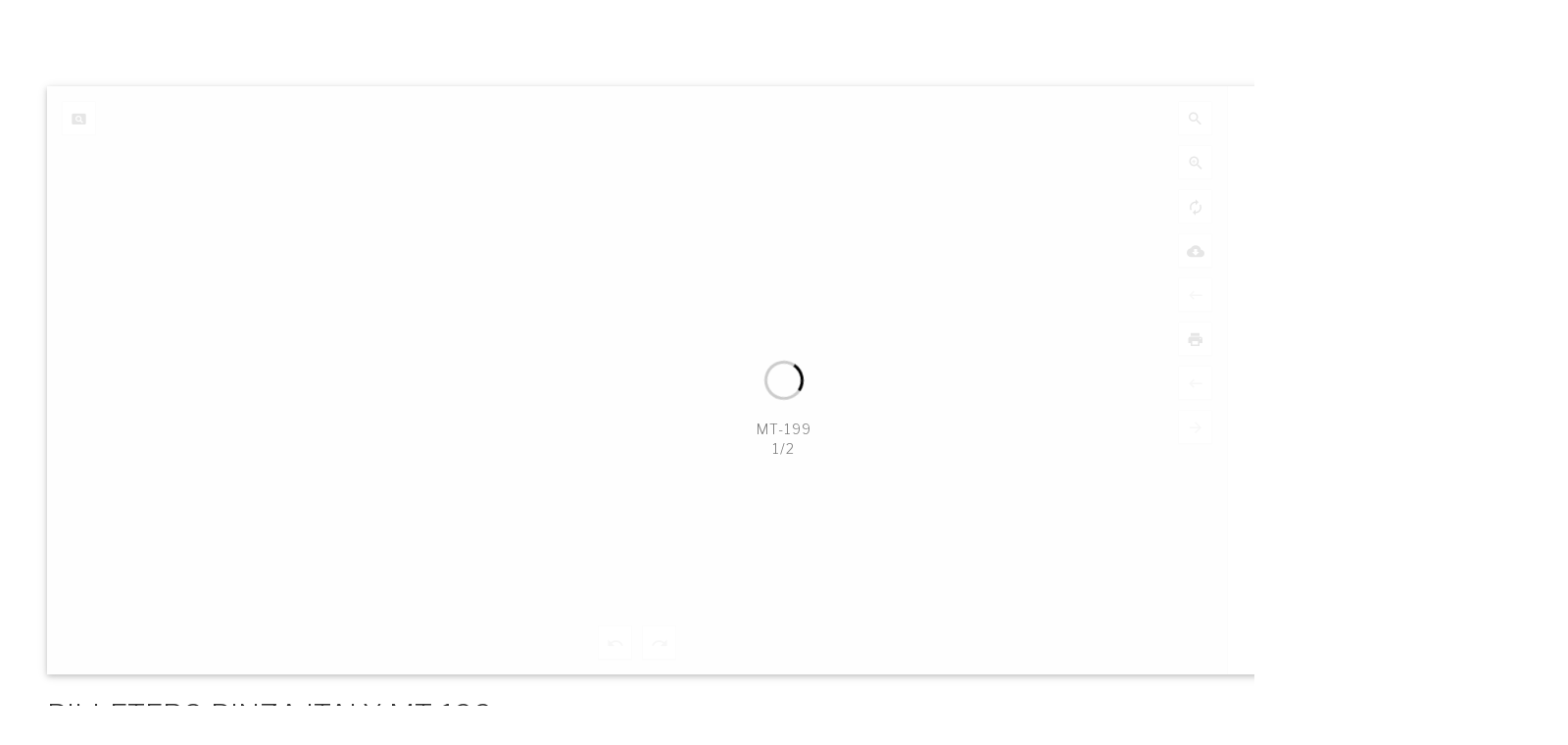

--- FILE ---
content_type: text/html; charset=UTF-8
request_url: http://app.cifrashop.com/product/MT-199/
body_size: 138029
content:
<!DOCTYPE html>
<html lang="es" class="no-js no-svg">
<head>
<meta charset="UTF-8">
<meta name="viewport" content="width=device-width, initial-scale=1">
<link rel="profile" href="https://gmpg.org/xfn/11">

<script>(function(html){html.className = html.className.replace(/\bno-js\b/,'js')})(document.documentElement);</script>
<title>BILLETERO PINZA ITALY MT-199 &#8211; app.cifra.es</title>
<meta name='robots' content='max-image-preview:large' />
<link rel='dns-prefetch' href='//fonts.googleapis.com' />
<link href='https://fonts.gstatic.com' crossorigin rel='preconnect' />
<link rel="alternate" type="application/rss+xml" title="app.cifra.es &raquo; Feed" href="http://app.cifrashop.com/feed/" />
<link rel="alternate" type="application/rss+xml" title="app.cifra.es &raquo; Feed de los comentarios" href="http://app.cifrashop.com/comments/feed/" />
<script>
window._wpemojiSettings = {"baseUrl":"https:\/\/s.w.org\/images\/core\/emoji\/14.0.0\/72x72\/","ext":".png","svgUrl":"https:\/\/s.w.org\/images\/core\/emoji\/14.0.0\/svg\/","svgExt":".svg","source":{"concatemoji":"http:\/\/app.cifrashop.com\/wp-includes\/js\/wp-emoji-release.min.js?ver=6.1.9"}};
/*! This file is auto-generated */
!function(e,a,t){var n,r,o,i=a.createElement("canvas"),p=i.getContext&&i.getContext("2d");function s(e,t){var a=String.fromCharCode,e=(p.clearRect(0,0,i.width,i.height),p.fillText(a.apply(this,e),0,0),i.toDataURL());return p.clearRect(0,0,i.width,i.height),p.fillText(a.apply(this,t),0,0),e===i.toDataURL()}function c(e){var t=a.createElement("script");t.src=e,t.defer=t.type="text/javascript",a.getElementsByTagName("head")[0].appendChild(t)}for(o=Array("flag","emoji"),t.supports={everything:!0,everythingExceptFlag:!0},r=0;r<o.length;r++)t.supports[o[r]]=function(e){if(p&&p.fillText)switch(p.textBaseline="top",p.font="600 32px Arial",e){case"flag":return s([127987,65039,8205,9895,65039],[127987,65039,8203,9895,65039])?!1:!s([55356,56826,55356,56819],[55356,56826,8203,55356,56819])&&!s([55356,57332,56128,56423,56128,56418,56128,56421,56128,56430,56128,56423,56128,56447],[55356,57332,8203,56128,56423,8203,56128,56418,8203,56128,56421,8203,56128,56430,8203,56128,56423,8203,56128,56447]);case"emoji":return!s([129777,127995,8205,129778,127999],[129777,127995,8203,129778,127999])}return!1}(o[r]),t.supports.everything=t.supports.everything&&t.supports[o[r]],"flag"!==o[r]&&(t.supports.everythingExceptFlag=t.supports.everythingExceptFlag&&t.supports[o[r]]);t.supports.everythingExceptFlag=t.supports.everythingExceptFlag&&!t.supports.flag,t.DOMReady=!1,t.readyCallback=function(){t.DOMReady=!0},t.supports.everything||(n=function(){t.readyCallback()},a.addEventListener?(a.addEventListener("DOMContentLoaded",n,!1),e.addEventListener("load",n,!1)):(e.attachEvent("onload",n),a.attachEvent("onreadystatechange",function(){"complete"===a.readyState&&t.readyCallback()})),(e=t.source||{}).concatemoji?c(e.concatemoji):e.wpemoji&&e.twemoji&&(c(e.twemoji),c(e.wpemoji)))}(window,document,window._wpemojiSettings);
</script>
<style>
img.wp-smiley,
img.emoji {
	display: inline !important;
	border: none !important;
	box-shadow: none !important;
	height: 1em !important;
	width: 1em !important;
	margin: 0 0.07em !important;
	vertical-align: -0.1em !important;
	background: none !important;
	padding: 0 !important;
}
</style>
	<link rel='stylesheet' id='wp-block-library-css' href='http://app.cifrashop.com/wp-includes/css/dist/block-library/style.min.css?ver=6.1.9' media='all' />
<style id='wp-block-library-theme-inline-css'>
.wp-block-audio figcaption{color:#555;font-size:13px;text-align:center}.is-dark-theme .wp-block-audio figcaption{color:hsla(0,0%,100%,.65)}.wp-block-audio{margin:0 0 1em}.wp-block-code{border:1px solid #ccc;border-radius:4px;font-family:Menlo,Consolas,monaco,monospace;padding:.8em 1em}.wp-block-embed figcaption{color:#555;font-size:13px;text-align:center}.is-dark-theme .wp-block-embed figcaption{color:hsla(0,0%,100%,.65)}.wp-block-embed{margin:0 0 1em}.blocks-gallery-caption{color:#555;font-size:13px;text-align:center}.is-dark-theme .blocks-gallery-caption{color:hsla(0,0%,100%,.65)}.wp-block-image figcaption{color:#555;font-size:13px;text-align:center}.is-dark-theme .wp-block-image figcaption{color:hsla(0,0%,100%,.65)}.wp-block-image{margin:0 0 1em}.wp-block-pullquote{border-top:4px solid;border-bottom:4px solid;margin-bottom:1.75em;color:currentColor}.wp-block-pullquote__citation,.wp-block-pullquote cite,.wp-block-pullquote footer{color:currentColor;text-transform:uppercase;font-size:.8125em;font-style:normal}.wp-block-quote{border-left:.25em solid;margin:0 0 1.75em;padding-left:1em}.wp-block-quote cite,.wp-block-quote footer{color:currentColor;font-size:.8125em;position:relative;font-style:normal}.wp-block-quote.has-text-align-right{border-left:none;border-right:.25em solid;padding-left:0;padding-right:1em}.wp-block-quote.has-text-align-center{border:none;padding-left:0}.wp-block-quote.is-large,.wp-block-quote.is-style-large,.wp-block-quote.is-style-plain{border:none}.wp-block-search .wp-block-search__label{font-weight:700}.wp-block-search__button{border:1px solid #ccc;padding:.375em .625em}:where(.wp-block-group.has-background){padding:1.25em 2.375em}.wp-block-separator.has-css-opacity{opacity:.4}.wp-block-separator{border:none;border-bottom:2px solid;margin-left:auto;margin-right:auto}.wp-block-separator.has-alpha-channel-opacity{opacity:1}.wp-block-separator:not(.is-style-wide):not(.is-style-dots){width:100px}.wp-block-separator.has-background:not(.is-style-dots){border-bottom:none;height:1px}.wp-block-separator.has-background:not(.is-style-wide):not(.is-style-dots){height:2px}.wp-block-table{margin:"0 0 1em 0"}.wp-block-table thead{border-bottom:3px solid}.wp-block-table tfoot{border-top:3px solid}.wp-block-table td,.wp-block-table th{word-break:normal}.wp-block-table figcaption{color:#555;font-size:13px;text-align:center}.is-dark-theme .wp-block-table figcaption{color:hsla(0,0%,100%,.65)}.wp-block-video figcaption{color:#555;font-size:13px;text-align:center}.is-dark-theme .wp-block-video figcaption{color:hsla(0,0%,100%,.65)}.wp-block-video{margin:0 0 1em}.wp-block-template-part.has-background{padding:1.25em 2.375em;margin-top:0;margin-bottom:0}
</style>
<link rel='stylesheet' id='wc-block-vendors-style-css' href='http://app.cifrashop.com/wp-content/plugins/woocommerce/packages/woocommerce-blocks/build/vendors-style.css?ver=4.7.2' media='all' />
<link rel='stylesheet' id='wc-block-style-css' href='http://app.cifrashop.com/wp-content/plugins/woocommerce/packages/woocommerce-blocks/build/style.css?ver=4.7.2' media='all' />
<link rel='stylesheet' id='classic-theme-styles-css' href='http://app.cifrashop.com/wp-includes/css/classic-themes.min.css?ver=1' media='all' />
<style id='global-styles-inline-css'>
body{--wp--preset--color--black: #000000;--wp--preset--color--cyan-bluish-gray: #abb8c3;--wp--preset--color--white: #ffffff;--wp--preset--color--pale-pink: #f78da7;--wp--preset--color--vivid-red: #cf2e2e;--wp--preset--color--luminous-vivid-orange: #ff6900;--wp--preset--color--luminous-vivid-amber: #fcb900;--wp--preset--color--light-green-cyan: #7bdcb5;--wp--preset--color--vivid-green-cyan: #00d084;--wp--preset--color--pale-cyan-blue: #8ed1fc;--wp--preset--color--vivid-cyan-blue: #0693e3;--wp--preset--color--vivid-purple: #9b51e0;--wp--preset--gradient--vivid-cyan-blue-to-vivid-purple: linear-gradient(135deg,rgba(6,147,227,1) 0%,rgb(155,81,224) 100%);--wp--preset--gradient--light-green-cyan-to-vivid-green-cyan: linear-gradient(135deg,rgb(122,220,180) 0%,rgb(0,208,130) 100%);--wp--preset--gradient--luminous-vivid-amber-to-luminous-vivid-orange: linear-gradient(135deg,rgba(252,185,0,1) 0%,rgba(255,105,0,1) 100%);--wp--preset--gradient--luminous-vivid-orange-to-vivid-red: linear-gradient(135deg,rgba(255,105,0,1) 0%,rgb(207,46,46) 100%);--wp--preset--gradient--very-light-gray-to-cyan-bluish-gray: linear-gradient(135deg,rgb(238,238,238) 0%,rgb(169,184,195) 100%);--wp--preset--gradient--cool-to-warm-spectrum: linear-gradient(135deg,rgb(74,234,220) 0%,rgb(151,120,209) 20%,rgb(207,42,186) 40%,rgb(238,44,130) 60%,rgb(251,105,98) 80%,rgb(254,248,76) 100%);--wp--preset--gradient--blush-light-purple: linear-gradient(135deg,rgb(255,206,236) 0%,rgb(152,150,240) 100%);--wp--preset--gradient--blush-bordeaux: linear-gradient(135deg,rgb(254,205,165) 0%,rgb(254,45,45) 50%,rgb(107,0,62) 100%);--wp--preset--gradient--luminous-dusk: linear-gradient(135deg,rgb(255,203,112) 0%,rgb(199,81,192) 50%,rgb(65,88,208) 100%);--wp--preset--gradient--pale-ocean: linear-gradient(135deg,rgb(255,245,203) 0%,rgb(182,227,212) 50%,rgb(51,167,181) 100%);--wp--preset--gradient--electric-grass: linear-gradient(135deg,rgb(202,248,128) 0%,rgb(113,206,126) 100%);--wp--preset--gradient--midnight: linear-gradient(135deg,rgb(2,3,129) 0%,rgb(40,116,252) 100%);--wp--preset--duotone--dark-grayscale: url('#wp-duotone-dark-grayscale');--wp--preset--duotone--grayscale: url('#wp-duotone-grayscale');--wp--preset--duotone--purple-yellow: url('#wp-duotone-purple-yellow');--wp--preset--duotone--blue-red: url('#wp-duotone-blue-red');--wp--preset--duotone--midnight: url('#wp-duotone-midnight');--wp--preset--duotone--magenta-yellow: url('#wp-duotone-magenta-yellow');--wp--preset--duotone--purple-green: url('#wp-duotone-purple-green');--wp--preset--duotone--blue-orange: url('#wp-duotone-blue-orange');--wp--preset--font-size--small: 13px;--wp--preset--font-size--medium: 20px;--wp--preset--font-size--large: 36px;--wp--preset--font-size--x-large: 42px;--wp--preset--spacing--20: 0.44rem;--wp--preset--spacing--30: 0.67rem;--wp--preset--spacing--40: 1rem;--wp--preset--spacing--50: 1.5rem;--wp--preset--spacing--60: 2.25rem;--wp--preset--spacing--70: 3.38rem;--wp--preset--spacing--80: 5.06rem;}:where(.is-layout-flex){gap: 0.5em;}body .is-layout-flow > .alignleft{float: left;margin-inline-start: 0;margin-inline-end: 2em;}body .is-layout-flow > .alignright{float: right;margin-inline-start: 2em;margin-inline-end: 0;}body .is-layout-flow > .aligncenter{margin-left: auto !important;margin-right: auto !important;}body .is-layout-constrained > .alignleft{float: left;margin-inline-start: 0;margin-inline-end: 2em;}body .is-layout-constrained > .alignright{float: right;margin-inline-start: 2em;margin-inline-end: 0;}body .is-layout-constrained > .aligncenter{margin-left: auto !important;margin-right: auto !important;}body .is-layout-constrained > :where(:not(.alignleft):not(.alignright):not(.alignfull)){max-width: var(--wp--style--global--content-size);margin-left: auto !important;margin-right: auto !important;}body .is-layout-constrained > .alignwide{max-width: var(--wp--style--global--wide-size);}body .is-layout-flex{display: flex;}body .is-layout-flex{flex-wrap: wrap;align-items: center;}body .is-layout-flex > *{margin: 0;}:where(.wp-block-columns.is-layout-flex){gap: 2em;}.has-black-color{color: var(--wp--preset--color--black) !important;}.has-cyan-bluish-gray-color{color: var(--wp--preset--color--cyan-bluish-gray) !important;}.has-white-color{color: var(--wp--preset--color--white) !important;}.has-pale-pink-color{color: var(--wp--preset--color--pale-pink) !important;}.has-vivid-red-color{color: var(--wp--preset--color--vivid-red) !important;}.has-luminous-vivid-orange-color{color: var(--wp--preset--color--luminous-vivid-orange) !important;}.has-luminous-vivid-amber-color{color: var(--wp--preset--color--luminous-vivid-amber) !important;}.has-light-green-cyan-color{color: var(--wp--preset--color--light-green-cyan) !important;}.has-vivid-green-cyan-color{color: var(--wp--preset--color--vivid-green-cyan) !important;}.has-pale-cyan-blue-color{color: var(--wp--preset--color--pale-cyan-blue) !important;}.has-vivid-cyan-blue-color{color: var(--wp--preset--color--vivid-cyan-blue) !important;}.has-vivid-purple-color{color: var(--wp--preset--color--vivid-purple) !important;}.has-black-background-color{background-color: var(--wp--preset--color--black) !important;}.has-cyan-bluish-gray-background-color{background-color: var(--wp--preset--color--cyan-bluish-gray) !important;}.has-white-background-color{background-color: var(--wp--preset--color--white) !important;}.has-pale-pink-background-color{background-color: var(--wp--preset--color--pale-pink) !important;}.has-vivid-red-background-color{background-color: var(--wp--preset--color--vivid-red) !important;}.has-luminous-vivid-orange-background-color{background-color: var(--wp--preset--color--luminous-vivid-orange) !important;}.has-luminous-vivid-amber-background-color{background-color: var(--wp--preset--color--luminous-vivid-amber) !important;}.has-light-green-cyan-background-color{background-color: var(--wp--preset--color--light-green-cyan) !important;}.has-vivid-green-cyan-background-color{background-color: var(--wp--preset--color--vivid-green-cyan) !important;}.has-pale-cyan-blue-background-color{background-color: var(--wp--preset--color--pale-cyan-blue) !important;}.has-vivid-cyan-blue-background-color{background-color: var(--wp--preset--color--vivid-cyan-blue) !important;}.has-vivid-purple-background-color{background-color: var(--wp--preset--color--vivid-purple) !important;}.has-black-border-color{border-color: var(--wp--preset--color--black) !important;}.has-cyan-bluish-gray-border-color{border-color: var(--wp--preset--color--cyan-bluish-gray) !important;}.has-white-border-color{border-color: var(--wp--preset--color--white) !important;}.has-pale-pink-border-color{border-color: var(--wp--preset--color--pale-pink) !important;}.has-vivid-red-border-color{border-color: var(--wp--preset--color--vivid-red) !important;}.has-luminous-vivid-orange-border-color{border-color: var(--wp--preset--color--luminous-vivid-orange) !important;}.has-luminous-vivid-amber-border-color{border-color: var(--wp--preset--color--luminous-vivid-amber) !important;}.has-light-green-cyan-border-color{border-color: var(--wp--preset--color--light-green-cyan) !important;}.has-vivid-green-cyan-border-color{border-color: var(--wp--preset--color--vivid-green-cyan) !important;}.has-pale-cyan-blue-border-color{border-color: var(--wp--preset--color--pale-cyan-blue) !important;}.has-vivid-cyan-blue-border-color{border-color: var(--wp--preset--color--vivid-cyan-blue) !important;}.has-vivid-purple-border-color{border-color: var(--wp--preset--color--vivid-purple) !important;}.has-vivid-cyan-blue-to-vivid-purple-gradient-background{background: var(--wp--preset--gradient--vivid-cyan-blue-to-vivid-purple) !important;}.has-light-green-cyan-to-vivid-green-cyan-gradient-background{background: var(--wp--preset--gradient--light-green-cyan-to-vivid-green-cyan) !important;}.has-luminous-vivid-amber-to-luminous-vivid-orange-gradient-background{background: var(--wp--preset--gradient--luminous-vivid-amber-to-luminous-vivid-orange) !important;}.has-luminous-vivid-orange-to-vivid-red-gradient-background{background: var(--wp--preset--gradient--luminous-vivid-orange-to-vivid-red) !important;}.has-very-light-gray-to-cyan-bluish-gray-gradient-background{background: var(--wp--preset--gradient--very-light-gray-to-cyan-bluish-gray) !important;}.has-cool-to-warm-spectrum-gradient-background{background: var(--wp--preset--gradient--cool-to-warm-spectrum) !important;}.has-blush-light-purple-gradient-background{background: var(--wp--preset--gradient--blush-light-purple) !important;}.has-blush-bordeaux-gradient-background{background: var(--wp--preset--gradient--blush-bordeaux) !important;}.has-luminous-dusk-gradient-background{background: var(--wp--preset--gradient--luminous-dusk) !important;}.has-pale-ocean-gradient-background{background: var(--wp--preset--gradient--pale-ocean) !important;}.has-electric-grass-gradient-background{background: var(--wp--preset--gradient--electric-grass) !important;}.has-midnight-gradient-background{background: var(--wp--preset--gradient--midnight) !important;}.has-small-font-size{font-size: var(--wp--preset--font-size--small) !important;}.has-medium-font-size{font-size: var(--wp--preset--font-size--medium) !important;}.has-large-font-size{font-size: var(--wp--preset--font-size--large) !important;}.has-x-large-font-size{font-size: var(--wp--preset--font-size--x-large) !important;}
.wp-block-navigation a:where(:not(.wp-element-button)){color: inherit;}
:where(.wp-block-columns.is-layout-flex){gap: 2em;}
.wp-block-pullquote{font-size: 1.5em;line-height: 1.6;}
</style>
<link rel='stylesheet' id='powertip-css' href='http://app.cifrashop.com/wp-content/plugins/devvn-image-hotspot/frontend/css/jquery.powertip.min.css?ver=1.2.0' media='all' />
<link rel='stylesheet' id='maps-points-css' href='http://app.cifrashop.com/wp-content/plugins/devvn-image-hotspot/frontend/css/maps_points.css?ver=1.2.2' media='all' />
<link rel='stylesheet' id='jquery-fpd-css' href='http://app.cifrashop.com/wp-content/plugins/fancy-product-designer/assets/css/FancyProductDesigner-all.min.css?ver=5.2.2' media='all' />
<link rel='stylesheet' id='fpd-single-product-css' href='http://app.cifrashop.com/wp-content/plugins/fancy-product-designer/assets/css/fancy-product.css?ver=4.6.7' media='all' />
<link rel='stylesheet' id='photoswipe-css' href='http://app.cifrashop.com/wp-content/plugins/woocommerce/assets/css/photoswipe/photoswipe.min.css?ver=5.2.5' media='all' />
<link rel='stylesheet' id='photoswipe-default-skin-css' href='http://app.cifrashop.com/wp-content/plugins/woocommerce/assets/css/photoswipe/default-skin/default-skin.min.css?ver=5.2.5' media='all' />
<link rel='stylesheet' id='woocommerce-layout-css' href='http://app.cifrashop.com/wp-content/plugins/woocommerce/assets/css/woocommerce-layout.css?ver=5.2.5' media='all' />
<link rel='stylesheet' id='woocommerce-smallscreen-css' href='http://app.cifrashop.com/wp-content/plugins/woocommerce/assets/css/woocommerce-smallscreen.css?ver=5.2.5' media='only screen and (max-width: 768px)' />
<link rel='stylesheet' id='woocommerce-general-css' href='//app.cifrashop.com/wp-content/plugins/woocommerce/assets/css/twenty-seventeen.css?ver=5.2.5' media='all' />
<style id='woocommerce-inline-inline-css'>
.woocommerce form .form-row .required { visibility: visible; }
</style>
<link rel='stylesheet' id='twentyseventeen-fonts-css' href='https://fonts.googleapis.com/css?family=Libre+Franklin%3A300%2C300i%2C400%2C400i%2C600%2C600i%2C800%2C800i&#038;subset=latin%2Clatin-ext&#038;display=fallback' media='all' />
<link rel='stylesheet' id='twentyseventeen-style-css' href='http://app.cifrashop.com/wp-content/themes/twentyseventeen/style.css?ver=20201208' media='all' />
<link rel='stylesheet' id='twentyseventeen-block-style-css' href='http://app.cifrashop.com/wp-content/themes/twentyseventeen/assets/css/blocks.css?ver=20190105' media='all' />
<!--[if lt IE 9]>
<link rel='stylesheet' id='twentyseventeen-ie8-css' href='http://app.cifrashop.com/wp-content/themes/twentyseventeen/assets/css/ie8.css?ver=20161202' media='all' />
<![endif]-->
<link rel='stylesheet' id='woo-variation-swatches-css' href='http://app.cifrashop.com/wp-content/plugins/woo-variation-swatches/assets/css/frontend.min.css?ver=1.1.15.1' media='all' />
<style id='woo-variation-swatches-inline-css'>
.variable-item:not(.radio-variable-item) { width : 30px; height : 30px; } .wvs-style-squared .button-variable-item { min-width : 30px; } .button-variable-item span { font-size : 16px; }
</style>
<link rel='stylesheet' id='woo-variation-swatches-theme-override-css' href='http://app.cifrashop.com/wp-content/plugins/woo-variation-swatches/assets/css/wvs-theme-override.min.css?ver=1.1.15.1' media='all' />
<link rel='stylesheet' id='woo-variation-swatches-tooltip-css' href='http://app.cifrashop.com/wp-content/plugins/woo-variation-swatches/assets/css/frontend-tooltip.min.css?ver=1.1.15.1' media='all' />
<link rel='stylesheet' id='woo-variation-gallery-slider-css' href='http://app.cifrashop.com/wp-content/plugins/woo-variation-gallery/assets/css/slick.min.css?ver=1.8.1' media='all' />
<link rel='stylesheet' id='dashicons-css' href='http://app.cifrashop.com/wp-includes/css/dashicons.min.css?ver=6.1.9' media='all' />
<link rel='stylesheet' id='woo-variation-gallery-css' href='http://app.cifrashop.com/wp-content/plugins/woo-variation-gallery/assets/css/frontend.min.css?ver=1.2.4' media='all' />
<style id='woo-variation-gallery-inline-css'>
:root { --wvg-thumbnail-item-gap : 0px; --wvg-single-image-size : 350px; --wvg-gallery-width : 50%; --wvg-gallery-margin : 30px; } /* Default Width */ .woo-variation-product-gallery { max-width : 50% !important; } /* Medium Devices, Desktops */ /* Small Devices, Tablets */ @media only screen and (max-width : 768px) { .woo-variation-product-gallery { width : 720px; max-width : 100% !important; } } /* Extra Small Devices, Phones */ @media only screen and (max-width : 480px) { .woo-variation-product-gallery { width : 320px; max-width : 100% !important; } }
</style>
<link rel='stylesheet' id='woo-variation-gallery-theme-support-css' href='http://app.cifrashop.com/wp-content/plugins/woo-variation-gallery/assets/css/theme-support.min.css?ver=1.2.4' media='all' />
<script type="text/template" id="tmpl-variation-template">
	<div class="woocommerce-variation-description">{{{ data.variation.variation_description }}}</div>
	<div class="woocommerce-variation-price">{{{ data.variation.price_html }}}</div>
	<div class="woocommerce-variation-availability">{{{ data.variation.availability_html }}}</div>
</script>
<script type="text/template" id="tmpl-unavailable-variation-template">
	<p>Lo sentimos, este producto no está disponible. Por favor elige otra combinación.</p>
</script>
<script src='http://app.cifrashop.com/wp-includes/js/jquery/jquery.min.js?ver=3.6.1' id='jquery-core-js'></script>
<script src='http://app.cifrashop.com/wp-includes/js/jquery/jquery-migrate.min.js?ver=3.3.2' id='jquery-migrate-js'></script>
<!--[if lt IE 9]>
<script src='http://app.cifrashop.com/wp-content/themes/twentyseventeen/assets/js/html5.js?ver=20161020' id='html5-js'></script>
<![endif]-->
<link rel="https://api.w.org/" href="http://app.cifrashop.com/wp-json/" /><link rel="alternate" type="application/json" href="http://app.cifrashop.com/wp-json/wp/v2/product/10017" /><link rel="EditURI" type="application/rsd+xml" title="RSD" href="http://app.cifrashop.com/xmlrpc.php?rsd" />
<link rel="wlwmanifest" type="application/wlwmanifest+xml" href="http://app.cifrashop.com/wp-includes/wlwmanifest.xml" />
<meta name="generator" content="WordPress 6.1.9" />
<meta name="generator" content="WooCommerce 5.2.5" />
<link rel="canonical" href="http://app.cifrashop.com/product/mt-199/" />
<link rel='shortlink' href='http://app.cifrashop.com/?p=10017' />
<link rel="alternate" type="application/json+oembed" href="http://app.cifrashop.com/wp-json/oembed/1.0/embed?url=http%3A%2F%2Fapp.cifrashop.com%2Fproduct%2Fmt-199%2F" />
<link rel="alternate" type="text/xml+oembed" href="http://app.cifrashop.com/wp-json/oembed/1.0/embed?url=http%3A%2F%2Fapp.cifrashop.com%2Fproduct%2Fmt-199%2F&#038;format=xml" />
	<noscript><style>.woocommerce-product-gallery{ opacity: 1 !important; }</style></noscript>
	<meta name="generator" content="Elementor 3.11.5; features: e_dom_optimization, e_optimized_assets_loading, e_optimized_css_loading, a11y_improvements, additional_custom_breakpoints; settings: css_print_method-external, google_font-enabled, font_display-swap">
		<style id="twentyseventeen-custom-header-styles" type="text/css">
				.site-title,
		.site-description {
			position: absolute;
			clip: rect(1px, 1px, 1px, 1px);
		}
				</style>
						<style type="text/css">

										.fpd-container .fpd-primary-bg-color,.fpd-actions-wrapper > .fpd-action-btn:hover,.fpd-actions-wrapper > .fpd-action-btn.fpd-active,.fpd-thumbnail-preview > .fpd-preview-price{background-color: #000}.fpd-container .fpd-primary-text-color,.fpd-navigation > div.fpd-active,.fpd-navigation > div.fpd-active .fpd-nav-icon:before,.fpd-bottom-nav > div.fpd-active{color: #000}.fpd-navigation > div.fpd-active svg *{fill: #000}.fpd-container .fpd-secondary-bg-color,.fpd-container .fpd-btn,.fpd-modal-wrapper .fpd-modal-content .fpd-btn,.fpd-switch-container.fpd-enabled .fpd-switch-toggle,.fpd-switch-container.fpd-enabled .fpd-switch-bar,.fpd-modal-product-designer.fpd-modal-overlay .fpd-done,.fpd-range-slider__handle:after,.fpd-range-slider--horizontal .fpd-range-slider__fill{background-color: #27ae60}.fpd-container .fpd-btn:hover,body .fpd-modal-wrapper .fpd-btn:hover{background: #2aba67}.fpd-container .fpd-btn.fpd-secondary,body .fpd-modal-wrapper .fpd-btn.fpd-secondary{background: #e0e1e2}.fpd-container .fpd-btn.fpd-secondary:hover,body .fpd-modal-wrapper .fpd-btn.fpd-secondary:hover{background: #e8e9e9}.fpd-container .fpd-btn.fpd-dark{background: rgba(0,0,0,0.6)}.fpd-container .fpd-btn.fpd-dark:hover{background: rgba(26,26,26,0.6)}.fpd-toggle.fpd-enabled,.fpd-product-stage.fpd-drag ~ .fpd-action-context-zoom .fpd-stage-pan,:not(.fpd-ui-theme-doyle).fpd-device-smartphone .fpd-actions-container .fpd-active,.fpd-element-toolbar-smart > div [class^="fpd-tool-"]:hover,.fpd-element-toolbar-smart .sp-clear-display{color: #27ae60 !important}.fpd-container,.fpd-container textarea,.fpd-sub-tooltip-theme .tooltipster-content,.fpd-modal-wrapper > .fpd-modal-close{color: rgba(0,0,0,0.8)}.fpd-actions-wrapper > .fpd-action-btn,.fpd-list > .fpd-list-row,.fpd-container.fpd-sidebar > .fpd-mainbar,.fpd-container textarea,.fpd-container.fpd-sidebar.fpd-sidebar-right > .fpd-mainbar,.fpd-container.fpd-main-bar-container .fpd-mainbar,.fpd-container .fpd-module input,.fpd-thumbnail-preview,.fpd-container .fpd-stage-off-canvas,.fpd-manage-layers-panel .fpd-sortable-placeholder,.fpd-container .fpd-close-off-canvas,.fpd-topbar[class*="fpd-off-canvas-"] .fpd-mainbar .fpd-content,.fpd-container input[type="text"],.fpd-text-layers-panel .fpd-list > div{border-color: rgba(0,0,0,0.1) !important}.fpd-container textarea:focus,.fpd-element-toolbar textarea:focus{border: 1px solid rgba(0,0,0,0.1)}.fpd-element-toolbar-side .fpd-tools-nav > div:hover,.fpd-element-toolbar-side .fpd-tools-nav .fpd-active{color: #27ae60}.fpd-element-toolbar-side .fpd-panel-tabs > .fpd-active,.fpd-element-toolbar-side .fpd-tools-group > *:hover,.fpd-element-toolbar-side .fpd-fonts-list .fpd-item.fpd-active{color: #27ae60 !important}
					
				</style>
				</head>

<body class="product-template-default single single-product postid-10017 wp-embed-responsive theme-twentyseventeen woocommerce woocommerce-page woocommerce-no-js woo-variation-gallery woo-variation-gallery-theme-twentyseventeen woo-variation-gallery-theme-child-twentyseventeen woo-variation-swatches wvs-theme-twentyseventeen wvs-theme-child-twentyseventeen wvs-style-squared wvs-attr-behavior-blur wvs-tooltip wvs-css wvs-show-label title-tagline-hidden colors-light fancy-product fpd-customize-button-hidden elementor-default elementor-kit-12090">
<svg xmlns="http://www.w3.org/2000/svg" viewBox="0 0 0 0" width="0" height="0" focusable="false" role="none" style="visibility: hidden; position: absolute; left: -9999px; overflow: hidden;" ><defs><filter id="wp-duotone-dark-grayscale"><feColorMatrix color-interpolation-filters="sRGB" type="matrix" values=" .299 .587 .114 0 0 .299 .587 .114 0 0 .299 .587 .114 0 0 .299 .587 .114 0 0 " /><feComponentTransfer color-interpolation-filters="sRGB" ><feFuncR type="table" tableValues="0 0.49803921568627" /><feFuncG type="table" tableValues="0 0.49803921568627" /><feFuncB type="table" tableValues="0 0.49803921568627" /><feFuncA type="table" tableValues="1 1" /></feComponentTransfer><feComposite in2="SourceGraphic" operator="in" /></filter></defs></svg><svg xmlns="http://www.w3.org/2000/svg" viewBox="0 0 0 0" width="0" height="0" focusable="false" role="none" style="visibility: hidden; position: absolute; left: -9999px; overflow: hidden;" ><defs><filter id="wp-duotone-grayscale"><feColorMatrix color-interpolation-filters="sRGB" type="matrix" values=" .299 .587 .114 0 0 .299 .587 .114 0 0 .299 .587 .114 0 0 .299 .587 .114 0 0 " /><feComponentTransfer color-interpolation-filters="sRGB" ><feFuncR type="table" tableValues="0 1" /><feFuncG type="table" tableValues="0 1" /><feFuncB type="table" tableValues="0 1" /><feFuncA type="table" tableValues="1 1" /></feComponentTransfer><feComposite in2="SourceGraphic" operator="in" /></filter></defs></svg><svg xmlns="http://www.w3.org/2000/svg" viewBox="0 0 0 0" width="0" height="0" focusable="false" role="none" style="visibility: hidden; position: absolute; left: -9999px; overflow: hidden;" ><defs><filter id="wp-duotone-purple-yellow"><feColorMatrix color-interpolation-filters="sRGB" type="matrix" values=" .299 .587 .114 0 0 .299 .587 .114 0 0 .299 .587 .114 0 0 .299 .587 .114 0 0 " /><feComponentTransfer color-interpolation-filters="sRGB" ><feFuncR type="table" tableValues="0.54901960784314 0.98823529411765" /><feFuncG type="table" tableValues="0 1" /><feFuncB type="table" tableValues="0.71764705882353 0.25490196078431" /><feFuncA type="table" tableValues="1 1" /></feComponentTransfer><feComposite in2="SourceGraphic" operator="in" /></filter></defs></svg><svg xmlns="http://www.w3.org/2000/svg" viewBox="0 0 0 0" width="0" height="0" focusable="false" role="none" style="visibility: hidden; position: absolute; left: -9999px; overflow: hidden;" ><defs><filter id="wp-duotone-blue-red"><feColorMatrix color-interpolation-filters="sRGB" type="matrix" values=" .299 .587 .114 0 0 .299 .587 .114 0 0 .299 .587 .114 0 0 .299 .587 .114 0 0 " /><feComponentTransfer color-interpolation-filters="sRGB" ><feFuncR type="table" tableValues="0 1" /><feFuncG type="table" tableValues="0 0.27843137254902" /><feFuncB type="table" tableValues="0.5921568627451 0.27843137254902" /><feFuncA type="table" tableValues="1 1" /></feComponentTransfer><feComposite in2="SourceGraphic" operator="in" /></filter></defs></svg><svg xmlns="http://www.w3.org/2000/svg" viewBox="0 0 0 0" width="0" height="0" focusable="false" role="none" style="visibility: hidden; position: absolute; left: -9999px; overflow: hidden;" ><defs><filter id="wp-duotone-midnight"><feColorMatrix color-interpolation-filters="sRGB" type="matrix" values=" .299 .587 .114 0 0 .299 .587 .114 0 0 .299 .587 .114 0 0 .299 .587 .114 0 0 " /><feComponentTransfer color-interpolation-filters="sRGB" ><feFuncR type="table" tableValues="0 0" /><feFuncG type="table" tableValues="0 0.64705882352941" /><feFuncB type="table" tableValues="0 1" /><feFuncA type="table" tableValues="1 1" /></feComponentTransfer><feComposite in2="SourceGraphic" operator="in" /></filter></defs></svg><svg xmlns="http://www.w3.org/2000/svg" viewBox="0 0 0 0" width="0" height="0" focusable="false" role="none" style="visibility: hidden; position: absolute; left: -9999px; overflow: hidden;" ><defs><filter id="wp-duotone-magenta-yellow"><feColorMatrix color-interpolation-filters="sRGB" type="matrix" values=" .299 .587 .114 0 0 .299 .587 .114 0 0 .299 .587 .114 0 0 .299 .587 .114 0 0 " /><feComponentTransfer color-interpolation-filters="sRGB" ><feFuncR type="table" tableValues="0.78039215686275 1" /><feFuncG type="table" tableValues="0 0.94901960784314" /><feFuncB type="table" tableValues="0.35294117647059 0.47058823529412" /><feFuncA type="table" tableValues="1 1" /></feComponentTransfer><feComposite in2="SourceGraphic" operator="in" /></filter></defs></svg><svg xmlns="http://www.w3.org/2000/svg" viewBox="0 0 0 0" width="0" height="0" focusable="false" role="none" style="visibility: hidden; position: absolute; left: -9999px; overflow: hidden;" ><defs><filter id="wp-duotone-purple-green"><feColorMatrix color-interpolation-filters="sRGB" type="matrix" values=" .299 .587 .114 0 0 .299 .587 .114 0 0 .299 .587 .114 0 0 .299 .587 .114 0 0 " /><feComponentTransfer color-interpolation-filters="sRGB" ><feFuncR type="table" tableValues="0.65098039215686 0.40392156862745" /><feFuncG type="table" tableValues="0 1" /><feFuncB type="table" tableValues="0.44705882352941 0.4" /><feFuncA type="table" tableValues="1 1" /></feComponentTransfer><feComposite in2="SourceGraphic" operator="in" /></filter></defs></svg><svg xmlns="http://www.w3.org/2000/svg" viewBox="0 0 0 0" width="0" height="0" focusable="false" role="none" style="visibility: hidden; position: absolute; left: -9999px; overflow: hidden;" ><defs><filter id="wp-duotone-blue-orange"><feColorMatrix color-interpolation-filters="sRGB" type="matrix" values=" .299 .587 .114 0 0 .299 .587 .114 0 0 .299 .587 .114 0 0 .299 .587 .114 0 0 " /><feComponentTransfer color-interpolation-filters="sRGB" ><feFuncR type="table" tableValues="0.098039215686275 1" /><feFuncG type="table" tableValues="0 0.66274509803922" /><feFuncB type="table" tableValues="0.84705882352941 0.41960784313725" /><feFuncA type="table" tableValues="1 1" /></feComponentTransfer><feComposite in2="SourceGraphic" operator="in" /></filter></defs></svg><div id="page" class="site">
	<a class="skip-link screen-reader-text" href="#content">Saltar al contenido</a>

	<header id="masthead" class="site-header" role="banner">

		<div class="custom-header">

		<div class="custom-header-media">
					</div>

	<div class="site-branding">
	<div class="wrap">

		
		<div class="site-branding-text">
							<p class="site-title"><a href="http://app.cifrashop.com/" rel="home">app.cifra.es</a></p>
			
					</div><!-- .site-branding-text -->

		
	</div><!-- .wrap -->
</div><!-- .site-branding -->

</div><!-- .custom-header -->

		
	</header><!-- #masthead -->

	<div class="single-featured-image-header"><img width="2000" height="1200" src="http://app.cifrashop.com/wp-content/uploads/2022/05/MT-199_BIG-2000x1200.jpg" class="attachment-twentyseventeen-featured-image size-twentyseventeen-featured-image wp-post-image" alt="" decoding="async" loading="lazy" sizes="100vw" /></div><!-- .single-featured-image-header -->
	<div class="site-content-contain">
		<div id="content" class="site-content">

	<div class="wrap"><div id="primary" class="content-area twentyseventeen"><main id="main" class="site-main" role="main"><nav class="woocommerce-breadcrumb"><a href="http://app.cifrashop.com">Inicio</a>&nbsp;&#47;&nbsp;<a href="http://app.cifrashop.com/product-category/uncategorized/">Uncategorized</a>&nbsp;&#47;&nbsp;BILLETERO PINZA ITALY MT-199</nav>
					
			<div class="woocommerce-notices-wrapper"></div><div id="product-10017" class="fpd-variation-needed product type-product post-10017 status-publish first instock product_cat-uncategorized has-post-thumbnail taxable shipping-taxable purchasable product-type-simple woo-variation-gallery-product">

					<div class="fpd-product-designer-wrapper">
					<div id="fancy-product-designer-10017" class="fpd-container fpd-views-inside-left fpd-shadow-1 fpd-top-actions-centered fpd-bottom-actions-centered fpd-module-visible fpd-sidebar fpd-sidebar-right fpd-tabs fpd-views-grid "></div>
				</div>
				<script type="text/javascript">

					//all designs for the product designer
					var fpdProductsJSON = [[{"productTitle":"MT-199","title":"MT-199","thumbnail":"http://app.cifrashop.com/wp-content/uploads/2022/05/MT-199_BIG.jpg","options":{"customAdds":{"uploads":true,"texts":true,"designs":true}},"elements":[{"title":"MT-199","source":"http://app.cifrashop.com/wp-content/uploads/2022/05/MT-199_BIG.jpg","type":"image","parameters":{"left":401.00174104248003,"top":300,"originX":"center","originY":"center","z":-1,"fill":false,"colorLinkGroup":false,"draggable":false,"rotatable":false,"resizable":false,"removable":false,"flipX":false,"flipY":false,"zChangeable":false,"scaleX":0.288,"scaleY":0.288,"uniScalingUnlockable":false,"angle":0,"price":0,"autoCenter":false,"replaceInAllViews":false,"autoSelect":false,"topped":false,"boundingBoxMode":"clipping","opacity":1,"excludeFromExport":false,"locked":false,"showInColorSelection":false,"boundingBox":"","fixed":false,"resizeToW":"0","resizeToH":"0","scaleMode":"fit","minScaleLimit":0.01,"advancedEditing":false,"uploadZone":false,"uploadZoneMovable":false,"uploadZoneRemovable":false,"customAdds":[]}},{"title":"Serigrafía (e)","source":"http://app.cifrashop.com/wp-content/uploads/2021/07/AREA-1.png","type":"image","parameters":{"left":468.0017369531249,"top":476,"originX":"center","originY":"center","z":-1,"fill":false,"colorLinkGroup":false,"draggable":true,"rotatable":true,"resizable":true,"removable":false,"flipX":false,"flipY":false,"zChangeable":false,"scaleX":1.3502971158694888,"scaleY":1.1641164732440532,"uniScalingUnlockable":false,"angle":0,"price":0,"autoCenter":false,"replaceInAllViews":false,"autoSelect":false,"topped":false,"boundingBoxMode":"clipping","opacity":1,"excludeFromExport":false,"locked":false,"showInColorSelection":false,"boundingBox":"","fixed":false,"resizeToW":"0","resizeToH":"0","scaleMode":"fit","minScaleLimit":0.01,"advancedEditing":false,"uploadZone":true,"adds_uploads":true,"adds_texts":true,"adds_designs":false,"uploadZoneMovable":false,"uploadZoneRemovable":false,"customAdds":{"uploads":true,"texts":true,"designs":false}}}]}]],
						fpdDesignsJSON = [];

					var fancyProductDesigner,
						$body,
						$selector,
						$productWrapper,
						$cartForm,
						$mainBarCon = null,
						$modalPrice = null,
						fpdProductCreated = false,
						fpdIsReady = false,
						adminAjaxURL = "http://app.cifrashop.com/wp-admin/admin-ajax.php";

					jQuery(document).ready(function($) {

						//return;
						fabric.textureSize = 4096;

						$body = jQuery('body');
						$selector = jQuery('#fancy-product-designer-10017');
						$productWrapper = jQuery('.post-10017').first();
						$cartForm = jQuery('[name="fpd_product"]:first').parents('form:first');
						$mainBarCon = jQuery('.fpd-main-bar-position');

						//merge image parameters with custom image parameters
						var customImageParams = jQuery.extend(
							{"left":0,"top":0,"z":-1,"minScaleLimit":0.01,"price":0,"replaceInAllViews":false,"autoCenter":true,"draggable":false,"rotatable":true,"resizable":true,"zChangeable":true,"autoSelect":false,"topped":false,"uniScalingUnlockable":false,"boundingBoxMode":"limitModify","scaleMode":"fit","removable":true},
							{"minW":100,"minH":100,"maxW":10000,"maxH":10000,"resizeToW":"0","resizeToH":"0","maxSize":10,"minDPI":72,"minScaleLimit":0.01,"advancedEditing":true,"filter":"none"}						);

						var modalModeOpt = false;
						if(0) {
							modalModeOpt = '#fpd-start-customizing-button';
						}

						//get plugin options from UI Layout
						var uiLayoutOptions = {"stageWidth":1000,"stageHeight":600,"gridColumns":"2","initialActiveModule":"","selectedColor":"#f5f5f5","boundingBoxColor":"#005ede","outOfBoundaryColor":"#990000","cornerIconColor":"#000000","toolbarPlacement":"smart","toolbarTheme":"white","mainBarModules":[],"actions":{"top":[],"right":["magnify-glass","zoom","reset-product","download","previous-view","print","previous-view","next-view"],"bottom":["undo","redo"],"left":["preview-lightbox"]}},
							uiLayoutOptions = typeof uiLayoutOptions === 'object' ? uiLayoutOptions : {};

						//call fancy product designer plugin
						var pluginOptions = {
							langJSON: {"toolbar":{"fill":"Fill","font_family_search":"Search Fonts","transform":"Transform","position":"Position","move_up":"Move Up","move_down":"Move Down","reset":"Reset","font_size":"Font Size","line_height":"Line Height","bold":"Bold","italic":"Italic","underline":"Underline","text_align":"Text Alignment","stroke":"Stroke","stroke_width":"Stroke Width","curved_text":"Curved Text","edit_text":"Edit Text","color":"Color","patterns":"Patterns","transparency":"Transparency","align_left":"Align Left","align_top":"Align Top","align_right":"Align Right","align_bottom":"Align Bottom","center_h":"Center Horizontal","center_v":"Center Vertical","flip_h":"Flip Horizontal","flip_v":"Flip Vertical","curved_text_switch":"Switch","curved_text_reverse":"Reverse","radius":"Radius","spacing":"Spacing","letter_spacing":"Letter Spacing","advanced_editing":"Advanced Editing","text_transform":"Text Transform","back":"Back","shadow":"Shadow","shadow_blur":"Blur","shadow_offset_x":"Offset X","shadow_offset_y":"Offset Y","font":"Font","remove":"Remove","rotate":"Rotate","scaleX":"Scale-X","scaleY":"Scale-Y","duplicate":"Duplicate"},"actions":{"reset_product":"Reset","zoom":"Zoom","magnify_glass":"Magnify Glass","download":"Download","download_current_view":"Only export current showing view","info":"Info","info_content":"You can set the info text in the Fancy Product Designer Labels settings.","print":"Print","save":"Grabar","load":"Load Designs","manage_layers":"Manage Layers","qr_code":"Add QR-Code","qr_code_input":"Enter a URL, some text...","qr_code_add_btn":"Add QR-Code","undo":"Undo","redo":"Redo","snap":"Center Snap","preview_lightbox":"Preview","save_placeholder":"Optional: Enter a title","ruler":"Toggle Ruler","previous_view":"Previous View","next_view":"Next View","start_guided_tour":"Start Guided Tour","load_designs_empty":"No Designs saved yet!","menu_file":"File","menu_tools":"Tools"},"modules":{"products":"Swap Product","products_confirm_replacement":"Are you sure to replace the product?","products_confirm_button":"Yes, please!","images":"Añadir imagen","upload_zone":"Click or drop images here","facebook_select_album":"Select An Album","text":"Añadir texto","text_input_placeholder":"Enter some text","enter_textbox_width":"Optional: Enter a fixed width","text_add_btn":"Add Text","designs":"Choose From Designs","designs_search_in":"Search in","manage_layers":"Manage Layers","images_agreement":"I have the rights to use the images.","images_confirm_button":"Confirm","images_pdf_upload_info":"Creating images from PDF...","pixabay_search":"Search in Pixabay library","depositphotos_search":"Search in depositphotos.com","depositphotos_search_category":"Search In ","text_Layers":"Text Layers","text_layers_clear":"Clear","layouts":"Layouts","layouts_confirm_replacement":"Are you sure to replace all elements in the current view?","layouts_confirm_button":"Yes, got it!"},"image_editor":{"mask":"Mask","filters":"Filters","color_manipulation":"Color Manipulation","custom_cropping":"Custom Cropping","filter_none":"None","brightness":"Brightness","contrast":"Contrast","remove_white":"Remove White","remove_white_distance":"Distance","restore":"Restore Original","save":"Save","remove_selected_path":"Remove Selected Path"},"misc":{"initializing":"Initializing Product Designer","out_of_bounding_box":"Move element in its containment!","product_saved":"Product Saved!","loading_image":"Loading Image...","uploaded_image_size_alert":"Sorry! But the uploaded image size does not conform our indication of size.<br />Minimum Width: %minW pixels<br />Minimum Height: %minH pixels<br />Maximum Width: %maxW pixels<br />Maximum Height: %maxH pixels","modal_done":"Done","minimum_dpi_info":"The JPEG image does not have the required DPI of %dpi.","maximum_size_info":"The image %filename exceeds the maximum file size of %mbMB.","customization_button":"Customize","shortcode_order:success_sent":"The order has been successfully sent to the site owner!","shortcode_order:fail_sent":"The order could not be sent. Please try again or contact the site owner!","not_supported_device_info":"Sorry! But the product designer can not be displayed on your device. Please use a device with a larger screen!","share:_button":"Share Design","share:_process":"An unique URL to share will be created for you...","share:_default_text":"Check out my design!","customization_required_info":"You need to customize the default design!","image_added":"Image Added!","reset_confirm":"Are you sure to reset everything?","popup_blocker_alert":"Please disable your pop-up blocker and try again.","shortcode_form:send":"Send","shortcode_form:name_placeholder":"Enter your name here","shortcode_form:email_placeholder":"Enter your email here","login_required_info":"You need to be logged in to upload images!","view_optional_unlock":"Unlock view","account_storage:login_required":"Please log into your account!","account_storage:products_loaded":"Saved Products Loaded.","account_storage:saved_products":"Saved Products","guided_tour_back":"Back","guided_tour_next":"Next","automated_export:download":"Download Print-Ready File","image_quality_rating_low":"Low image quality","image_quality_rating_mid":"Mid image quality","image_quality_rating_high":"High image quality"},"plus":{"names_numbers":"Names & Numbers","names_numbers_add_new":"Add New","drawing":"Free Drawing","drawing_brush_type":"Brush Type","drawing_pencil":"Pencil","drawing_circle":"Circle","drawing_spray":"Spray","drawing_color":"Color","drawing_line_width":"Line Width","drawing_draw_here":"Draw Here","drawing_clear":"Clear","drawing_add":"Add","bulk_add_variations_title":"Bulk Order","bulk_add_variations_add":"Add","bulk_add_variations_term":"Please set all variations in the Bulk Order panel correctly!","dynamic_views":"Manage Views","dynamic_views_add_view_info":"Add new view","dynamic_views_add_blank":"Blank","dynamic_views_add_from_layouts":"From Layouts"},"woocommerce":{"catalog:_add_to_cart":"Customize","cart:_re-edit product":"Click here to re-edit","get_a_quote":"Get a quote","order:_view_customized_product":"View Customized Product","save_order":"Save Order","saving_order":"Saving Order","order_saved":"Order Saved","order_saving_failed":"Saving Order Failed. Please try again!","loading_product":"Loading product...","product_loading_fail":"Product could not be loaded. Please try again!","cross_sells:headline":"Try your design on another product","add_to_cart":"The product will be added into the cart.","sku":"SKU: "}},
							fonts: [{"name":"ABeeZee","url":"google"},{"name":"Abel","url":"google"},{"name":"Abhaya Libre","url":"google"},{"name":"Abril Fatface","url":"google"},{"name":"Aclonica","url":"google"},{"name":"Acme","url":"google"},{"name":"Actor","url":"google"},{"name":"Aguafina Script","url":"google"},{"name":"Akaya Kanadaka","url":"google"},{"name":"Akaya Telivigala","url":"google"},{"name":"Akronim","url":"google"},{"name":"Aladin","url":"google"},{"name":"Alata","url":"google"},{"name":"Alatsi","url":"google"},{"name":"Aldrich","url":"google"},{"name":"Alef","url":"google"},{"name":"Alegreya","url":"google"},{"name":"Alegreya SC","url":"google"},{"name":"Alegreya Sans","url":"google"},{"name":"Alegreya Sans SC","url":"google"},{"name":"Aleo","url":"google"},{"name":"Alex Brush","url":"google"},{"name":"Alfa Slab One","url":"google"},{"name":"Alice","url":"google"},{"name":"Alike","url":"google"},{"name":"Alike Angular","url":"google"},{"name":"Allan","url":"google"},{"name":"Allerta","url":"google"},{"name":"Allerta Stencil","url":"google"},{"name":"Allura","url":"google"},{"name":"Almarai","url":"google"},{"name":"Almendra","url":"google"},{"name":"Almendra Display","url":"google"},{"name":"Almendra SC","url":"google"},{"name":"Amarante","url":"google"},{"name":"Amaranth","url":"google"},{"name":"Amatic SC","url":"google"},{"name":"Amethysta","url":"google"},{"name":"Amiko","url":"google"},{"name":"Amiri","url":"google"},{"name":"Amita","url":"google"},{"name":"Anaheim","url":"google"},{"name":"Andada","url":"google"},{"name":"Andika","url":"google"},{"name":"Andika New Basic","url":"google"},{"name":"Angkor","url":"google"},{"name":"Annie Use Your Telescope","url":"google"},{"name":"Anonymous Pro","url":"google"},{"name":"Antic","url":"google"},{"name":"Inknut Antiqua","url":"google"},{"name":"Inria Sans","url":"google"},{"name":"Inria Serif","url":"google"},{"name":"Inter","url":"google"},{"name":"Irish Grover","url":"google"},{"name":"Istok Web","url":"google"},{"name":"Italiana","url":"google"},{"name":"Italianno","url":"google"},{"name":"Itim","url":"google"},{"name":"Jacques Francois","url":"google"},{"name":"JetBrains Mono","url":"google"},{"name":"Jim Nightshade","url":"google"},{"name":"Julius Sans One","url":"google"},{"name":"Junge","url":"google"},{"name":"Jura","url":"google"},{"name":"Just Another Hand","url":"google"},{"name":"Just Me Again Down Here","url":"google"},{"name":"K2D","url":"google"},{"name":"Kadwa","url":"google"},{"name":"Kalam","url":"google"},{"name":"Kameron","url":"google"},{"name":"Kanit","url":"google"},{"name":"Kantumruy","url":"google"},{"name":"Karantina","url":"google"},{"name":"Karla","url":"google"},{"name":"Preahvihear","url":"google"},{"name":"Press Start 2P","url":"google"},{"name":"Pridi","url":"google"},{"name":"Princess Sofia","url":"google"},{"name":"Prociono","url":"google"},{"name":"Quattrocento","url":"google"},{"name":"Quattrocento Sans","url":"google"},{"name":"Questrial","url":"google"},{"name":"Quicksand","url":"google"},{"name":"Quintessential","url":"google"},{"name":"Qwigley","url":"google"},{"name":"Racing Sans One","url":"google"},{"name":"Yusei Magic","url":"google"},{"name":"ZCOOL QingKe HuangYou","url":"google"},{"name":"Zen Dots","url":"google"}],
							templatesDirectory: "http://app.cifrashop.com/wp-content/plugins/fancy-product-designer/assets/templates/",
							facebookAppId: "",
							instagramClientId: "",
							instagramRedirectUri: "http://app.cifrashop.com/wp-content/plugins/fancy-product-designer/assets/templates/instagram_auth.php",
							instagramTokenUri: adminAjaxURL+'?action=fpd_insta_get_token',
							zoomStep: 0.2,
							maxZoom: 3,
							hexNames: {"ffffff":"Blanco"},
							replaceInitialElements: 0,
							lazyLoad: 1,
							improvedResizeQuality: 1,
							uploadZonesTopped: 1,
							mainBarContainer: $mainBarCon.length ? $mainBarCon : false,
							responsive: 1,
							priceFormat: {},
							modalMode: modalModeOpt,
							templatesType: ['php', 'html'],
							watermark: "",
							loadFirstProductInStage: 1,
							unsavedProductAlert: 0,
							hideDialogOnAdd: 1,
							snapGridSize: [50, 50],
							fitImagesInCanvas: 1,
							inCanvasTextEditing: 1,
							openTextInputOnSelect: 0,
							saveActionBrowserStorage: 0,
							uploadAgreementModal: 0,
							autoOpenInfo: 0,
							allowedImageTypes: ["jpeg","png","svg","pdf"],
							replaceColorsInColorGroup: 0,
							pixabayApiKey: "",
							pixabayHighResImages: 0,
							pixabayLang: "es",
							openModalInDesigner: 0,
							imageSizeTooltip: 0,
							applyFillWhenReplacing: 1,
							highlightEditableObjects: "",
							depositphotosApiKey: "",
							depositphotosPrice: 0,
							depositphotosLang: "es",
							layouts: [],
							disableTextEmojis: 0,
							smartGuides: 0,
							colorPickerPalette: [],
							customizationRequiredRule: "none",
							swapProductConfirmation: 0,
							toolbarTextareaPosition: "sub",
							setTextboxWidth: 0,
							textLinkGroupProps: [],
							dynamicDesigns: {},
							textTemplates: [],
							uiTheme: "",
							multiSelection: 0,
							maxCanvasHeight: 1,
							mobileGesturesBehaviour: "none",
							cornerControlsStyle: "advanced",
							splitMultiSVG: 0,
							imageQualityRatings: [],
							downloadFilename: "Product",
							customImageAjaxSettings: {
								url: adminAjaxURL+'?action=fpd_custom_uplod_file',
								data: {
									saveOnServer: 1,
									uploadsDir: "/var/www/vhosts/cifrashop.com/app.cifrashop.com/wp-content/uploads/fancy_products_uploads/",
									uploadsDirURL: "http://app.cifrashop.com/wp-content/uploads/fancy_products_uploads/"
								}
							},
							elementParameters: {
								originX: "center",
								originY: "center",
							},
							imageParameters: {
								colors: "",
								colorLinkGroup: "",
								colorPrices: {},
								replaceInAllViews: 0,
								patterns: "",
								padding:  0
							},
							textParameters: {
								padding:  10,
								fontFamily: "ABeeZee",
								colorPrices: {},
								replaceInAllViews: 0,
								patterns: "",
								strokeColors: [],
								colors: "",
							},
							customImageParameters: customImageParams,
							customTextParameters: {"left":0,"top":0,"z":-1,"colors":"#FFFFFF,#000000","price":0,"autoCenter":true,"draggable":true,"rotatable":true,"resizable":true,"zChangeable":true,"autoSelect":false,"topped":false,"uniScalingUnlockable":true,"curvable":true,"curveSpacing":10,"curveRadius":80,"curveReverse":false,"boundingBoxMode":"clipping","fontSize":22,"minFontSize":1,"maxFontSize":1000,"widthFontSize":0,"maxLength":0,"maxLines":0,"textAlign":"left","removable":true},
							fabricCanvasOptions: {
								allowTouchScrolling: 0,
								perPixelTargetFind: 0,
							},
							qrCodeProps: {
								price: 0,
								resizeToW: 0,
								resizeToH: 0,
								draggable: 1,
								resizable: 1,
								boundingBox: customImageParams.boundingBox,
								boundingBoxMode: customImageParams.boundingBoxMode
							},
							boundingBoxProps: {
								strokeWidth: 1							},
							imageEditorSettings: {
								masks: []							},
							guidedTour: null,
							productsJSON: fpdProductsJSON,
							designsJSON: fpdDesignsJSON
						};

						pluginOptions = jQuery.extend({}, pluginOptions, uiLayoutOptions);

										var currencyPos = "right",
					currencySymbol = '<span class="woocommerce-Price-currencySymbol">&euro;</span>',
					currencyFormat;
				if(currencyPos == 'right') {
					currencyFormat = '%d' + currencySymbol;
				}
				else if(currencyPos == 'right_space') {
					currencyFormat = '%d' + ' ' + currencySymbol;
				}
				else if(currencyPos == 'left_space') {
					currencyFormat = currencySymbol + ' ' + '%d';
				}
				else {
					currencyFormat = currencySymbol + '%d';
				}

				pluginOptions.priceFormat.currency = currencyFormat;
				pluginOptions.priceFormat.decimalSep = ",";
				pluginOptions.priceFormat.thousandSep = ".";

				//add download action for download-permitted orders
				if(0) {
					if(jQuery.isArray(pluginOptions.actions.top)) {
						pluginOptions.actions.top.push('download');
					}
					else {
						pluginOptions.actions.top = ['download'];
					}
				}

										fancyProductDesigner = new FancyProductDesigner($selector, pluginOptions);

						//when load from cart or order, use loadProduct
						$selector
						.on('uiSet', function() {

							//custom module placements
							jQuery('.fpd-sc-module-wrapper').each(function(i, moduleWrapper) {

								if(typeof FancyProductDesigner === 'undefined') {
									return;
								}

								var $moduleWrapper = jQuery(moduleWrapper),
									moduleType = $moduleWrapper.data('type'),
									$moduleClone = fancyProductDesigner.translatedUI.find('.fpd-modules > [data-module="'+moduleType+'"]').clone();

								$moduleClone.appendTo($moduleWrapper);

								switch(moduleType) {
									case 'products':
										new FPDProductsModule(fancyProductDesigner, $moduleClone);
										break;
									case 'text':
										new FPDTextModule(fancyProductDesigner, $moduleClone);
										break;
									case 'designs':
										new FPDDesignsModule(fancyProductDesigner, $moduleClone);
										break;
									case 'images':
										new FPDImagesModule(fancyProductDesigner, $moduleClone);
										break;
									case 'layouts':
										new FPDLayoutsModule(fancyProductDesigner, $moduleClone);
										break;
								}

								if(typeof FancyProductDesignerPlus !== 'undefined') {

									switch(moduleType) {
										case 'drawing':
											var fpdDrawingModule = new FPDDrawingModule(fancyProductDesigner, $moduleClone);
											fpdDrawingModule.drawCanvas.setWidth($moduleClone.width());
											break;
									}

								}

							});

						})
						.on('ready', function() {

							//load product from url query
							if(0) {

								var order = 0,
									product = order.product ? order.product : order; //deprecated: getProduct() as used instead getOrder()

								fancyProductDesigner.toggleSpinner(true);
								fancyProductDesigner.loadProduct(product);

								//PLUS
								if(fancyProductDesigner.bulkVariations && fancyProductDesigner.bulkVariations.setup && order.bulkVariations) {
									fancyProductDesigner.bulkVariations.setup(order.bulkVariations);
								}

							}

							//requires login to upload images
														if ( 0 ) {
								jQuery('.fpd-upload-zone').replaceWith('<p class="fpd-login-info">You need to be logged in to upload images!</p>');
							}
							fpdIsReady = true;

							//add price to modal
							$modalPrice = jQuery('<span class="fpd-modal-price"></span>');
							jQuery('.fpd-modal-product-designer .fpd-done').append($modalPrice);

							//shortcode: actions
							var $uiActions = fancyProductDesigner.translatedUI.children('.fpd-actions');
							jQuery('.fpd-sc-action-placeholder').each(function(i, item) {

								var $item = jQuery(item),
									actionName = $item.data('action'),
									layout = $item.data('layout'),
									$action = $uiActions.children('[data-action="'+actionName+'"]');

								var $cloneAction = $action.clone().addClass('fpd-sc-action fpd-layout--'+layout);

								$cloneAction.removeClass('fpd-disabled');

								if(layout === 'icon-text' || layout === 'text') {
									$cloneAction.removeClass('fpd-tooltip')
									.children(':first').after('<span class="fpd-label">'+$cloneAction.attr('title')+'</span>');
								}

								$cloneAction.click(function() {
									if(fancyProductDesigner && fancyProductDesigner.actions && fpdProductCreated) {
										fancyProductDesigner.actions.doAction(jQuery(this));
									}
								});

								jQuery(item).replaceWith($cloneAction);

							});

						})
						.on('productCreate', function() {

							fpdProductCreated = true;

							//calculate initial elemens length for customization required
							initialElementsLength = 0;
							fancyProductDesigner.getElements().forEach(function(view) {
								initialElementsLength += view.length;
							});

						})
						.on('undoRedoSet', function(evt, undos, redos) {

							var customizationChecker = false,
								jsMethod = fancyProductDesigner.mainOptions.customizationRequiredRule == 'all' ? 'every' : 'some';

							customizationChecker = fancyProductDesigner.viewInstances[jsMethod](function(viewInst) {
								return viewInst.isCustomized;
							})

							if(customizationChecker) {
								$body.removeClass('fpd-customization-required');
							}

						})
						.on('viewSelect', function() {

							jQuery('.fpd-sc-module-wrapper[data-type="names-numbers"]').each(function(i, moduleWrapper) {

								if(typeof FPDNamesNumbersModule !== 'undefined') {
									var $moduleWrapper = jQuery(moduleWrapper);
									FPDNamesNumbersModule.setup(fancyProductDesigner, $moduleWrapper.children('.fpd-module'));
								}

							});


						})
						.on('layersListUpdate', function() {

							jQuery('.fpd-sc-module-wrapper[data-type="manage-layers"]').each(function(i, moduleWrapper) {

								if(typeof FancyProductDesigner !== 'undefined') {

									var $moduleWrapper = jQuery(moduleWrapper);
									FPDLayersModule.createList(fancyProductDesigner, $moduleWrapper.children('.fpd-module'));

								}

							});

							jQuery('.fpd-sc-module-wrapper[data-type="text-layers"]').each(function(i, moduleWrapper) {

								if(typeof FancyProductDesigner !== 'undefined') {

									var $moduleWrapper = jQuery(moduleWrapper);
									FPDTextLayersModule.createList(fancyProductDesigner, $moduleWrapper.children('.fpd-module'));

								}

							});

						});

					});

				</script>

							<script type="text/javascript">

				//WOOCOMMERCE JS

				var numberOfDecimals = 2,
					variationSet = false;

				jQuery(document).ready(function() {

					var wcPrice = 1.25;

					//check when variation has been selected
					jQuery(document)
					.on('found_variation', '.variations_form', function(evt, variation) {

						var variationPrice;
						if(variation.display_price !== undefined) {
							wcPrice = variation.display_price;
						}

						_setTotalPrice();

						variationSet = true;

					})
					.on('reset_data', '.variations_form', function(evt, variation) {
						variationSet = false;
					});

					//calculate initial price
					$selector.on('productCreate', function() {

						_setTotalPrice();

						if(0) {
							setTimeout(_setProductImage, 5);
						}

					});

					//listen when price changes
					$selector.on('priceChange', function() {
						_setTotalPrice();
					});

					$cartForm.on('fpdProductSubmit', function() {

						fancyProductDesigner.toggleSpinner(true);
						$cartForm.submit();



					})

					//fill custom form with values and then submit
					$cartForm.on('click', ':submit', function(evt) {

						evt.preventDefault();

						//validate min quantity input
						$quantityInput = $cartForm.find('.quantity input');
						if($quantityInput.length > 0 && parseInt($quantityInput.val()) < parseInt($quantityInput.attr('min'))) {
							return;
						}

						//check if product is created and all variations are selected
						if(!fpdProductCreated || $( this ).is('.wc-variation-selection-needed')) { return false; }

						var order = fancyProductDesigner.getOrder({
								customizationRequired: 0							});

						//PLUS
						var bulkVariations = null;
						if(fancyProductDesigner.bulkVariations) {

							bulkVariations = fancyProductDesigner.bulkVariations.getOrderVariations();
							if(bulkVariations === false) {
								FPDUtil.showModal("Please set all variations in the Bulk Order panel correctly!");
								order.product = false;
							}

						}

						if(order.product != false) {

							FPDUtil.showMessage('The product will be added into the cart.');

							var priceSet = _setTotalPrice();
							jQuery('.single_add_to_cart_button').addClass('fpd-disabled');

							var tempDevicePixelRation = fabric.devicePixelRatio,
								viewOpts = fancyProductDesigner.viewInstances[0].options,
								multiplier = FPDUtil.getScalingByDimesions(viewOpts.stageWidth, viewOpts.stageHeight, 100, 100);

							fabric.devicePixelRatio = 1;
							fancyProductDesigner.viewInstances[0].toDataURL(function(dataURL) {

								$cartForm.find('input[name="fpd_product"]').val(JSON.stringify(order));
								$cartForm.find('input[name="fpd_product_thumbnail"]').val(dataURL);

								if(bulkVariations) {
									$cartForm.find('input[name="fpd_bulk_variations_order"]')
									.val(JSON.stringify(bulkVariations));
								}

								if(false) {
									$cartForm.find('input[name="fpd_print_order"]').val(JSON.stringify(fancyProductDesigner.getPrintOrderData()));
								}

								if(priceSet) {
									$cartForm.trigger('fpdProductSubmit');
								}

								fabric.devicePixelRatio = tempDevicePixelRation;

							}, 'transparent', {format: 'png', multiplier: multiplier})

						}

					});

					jQuery('.fpd-modal-product-designer').on('click', '.fpd-done', function(evt) {

						evt.preventDefault();

						if($selector.parents('.woocommerce').length > 0) {
							_setProductImage();
						}

						if(0) {
							$cartForm.find(':submit').click();
						}

					});

					jQuery('#fpd-extern-download-pdf').click(function(evt) {

						var $this = jQuery(this);

						evt.preventDefault();
						if(fpdProductCreated) {

							if(false) {

								$this.addClass('fpd-disabled');
								fancyProductDesigner.toggleSpinner(true);

								var printData = fancyProductDesigner.getPrintOrderData();
								printData.name = "";

								var data = {
									action: 'fpd_pr_export',
									print_data: JSON.stringify(printData)
								};

								jQuery.post(adminAjaxURL, data, function(response) {

									if(response && response.file_url) {
										window.open(response.file_url, '_blank')
									}
									else {
										alert('Something went wrong. Please contact the site owner!');
									}

									$this.removeClass('fpd-disabled');
									fancyProductDesigner.toggleSpinner(false);

								}, 'json');

							}
							else {
								fancyProductDesigner.actions.downloadFile('pdf');
							}

						}
						else {
							FPDUtil.showModal("The product is not created yet, try again when the product has been fully loaded into the designer");
						}

					});

					jQuery('#fpd-save-order').click(function(evt) {

						evt.preventDefault();

						if(fpdProductCreated) {

							fancyProductDesigner.toggleSpinner(true, 'Saving Order');

							var data = {
								action: 'fpd_save_order',
								item_id: -1,
								fpd_order: JSON.stringify(fancyProductDesigner.getOrder()),
								print_order: false ? JSON.stringify(fancyProductDesigner.getPrintOrderData()) : ''
							};

							jQuery.post(
								'http://app.cifrashop.com/wp-admin/admin-ajax.php',
								data,
								function(response) {

									fancyProductDesigner.toggleSpinner(false);

									if(typeof response === 'object') {
										FPDUtil.showMessage('Order Saved');
									}
									else {
										FPDUtil.showMessage('Saving Order Failed. Please try again!');
									}


							}, 'json');

						}
						else {
							FPDUtil.showModal("The product is not created yet, try again when the product has been fully loaded into the designer");
						}

					});

					//set total price depending from wc and fpd price
					function _setTotalPrice() {

						//do not set price when wcbv is enabled, wcbv is doing price display
						if($body.hasClass('wcbv-product')) {
							return false;
						}

						$cartForm.find('input[name="fpd_quantity"]').val(fancyProductDesigner.orderQuantity);

						if(0) {
							return true;
						}

						//PLUS: order quantity
						var totalPrice = (parseFloat(wcPrice) *  fancyProductDesigner.orderQuantity) + parseFloat(fancyProductDesigner.calculatePrice()),
							htmlPrice;

						totalPrice = totalPrice.toFixed(numberOfDecimals);

						if(!$priceElem || $priceElem.length == 0) {

							htmlPrice = fancyProductDesigner.formatPrice(totalPrice);

							//check if variations are used
							var $priceElem,
								selectorPriceAmount = ".price:first .woocommerce-Price-amount:last";
							if($productWrapper.find('.variations_form').length > 0) {
								//check if amount contains 2 prices or sale prices. If yes different prices are used
								if($productWrapper.find('.price:first > .amount').length >= 2 || $productWrapper.find('.price:first ins > .amount').length >= 2) {
									//different prices
									$priceElem = $cartForm.find('.woocommerce-Price-amount:first').length > 0 ?
										$cartForm.find(selectorPriceAmount)
									:
										$productWrapper.find('.single_variation .price .amount:last'); //fallback older WC version

								}
								else {
									//same price
									$priceElem = $productWrapper.find('.woocommerce-Price-amount:first').length > 0 ?
										$productWrapper.find(selectorPriceAmount)
									:
										$productWrapper.find('.price:first .amount:last'); //fallback older WC version
								}

							}
							//no variations are used
							else {
								$priceElem = $productWrapper.find('.woocommerce-Price-amount').length > 0 ?
										$productWrapper.find(selectorPriceAmount)
									:
										$productWrapper.find('.price:first .amount:last'); //fallback older WC version
							}

						}

						if($priceElem && $priceElem.length > 0) {
							$priceElem.html(htmlPrice);
						}
						else {
							FPDUtil.log('No price element could be found in the document!', 'info');
						}

						if($modalPrice) {
							$modalPrice.html(htmlPrice);
						}


						if($cartForm.find('input[name="fpd_product_price"]').length > 0) {
							//set price without quantity
							$cartForm.find('input[name="fpd_product_price"]').val(parseFloat(wcPrice) + fancyProductDesigner.calculatePrice(false));
							return true;
						}
						else {
							return false;
						}


					};

					var fpdImage;
					function _updateProductImage(imageSrc) {

						var $firstProductImage = $productWrapper.find('.images'),
							//wc standard, flatsome theme, owl
							firstImageSelector = '.woocommerce-product-gallery__image:first img, .slide:first img, .owl-stage .img-thumbnail img';

						var image = new Image();
						image.onload = function() {
							$firstProductImage.find(firstImageSelector)
							.attr('data-large_image_width', this.width)
							.attr('data-large_image_height', this.height);
						};
						image.src = imageSrc;

						$firstProductImage
						.find(firstImageSelector)
						.attr('src', imageSrc).attr('srcset', imageSrc) //all images (display and zoom)
						.parent('a').attr('href', imageSrc)  //photoswipe image
						.children('img').attr('data-large_image', imageSrc); //photoswipe large image


						$firstProductImage
						.find('.flex-control-thumbs li:first img').attr('src', imageSrc); //thumb gallery

					}

					function _setProductImage() {

						if(jQuery('.fpd-modal-product-designer').length > 0 && 1) {


							fancyProductDesigner.viewInstances[0].toDataURL(function(dataURL) {

								_updateProductImage(dataURL);
								fpdImage = dataURL;

							}, 'transparent', {format: 'png'});

						}

					};

					//fix: do not change to variation image when using lightbox
					$productWrapper.find('.images').on('woocommerce_gallery_init_zoom', function() {

						if(fpdImage) {
							_updateProductImage(fpdImage);
						}

						//timeout fix: zoom image is not updating
						setTimeout(function() {
							if(fpdImage) {
								_updateProductImage(fpdImage);
							}
						}, 500);


					});

				}); //document.ready

			</script>
						<script type="text/javascript">

				jQuery(document).ready(function() {

					$selector.on('productCreate', function() {

						var crossSellData = 0,
							viewCount = 0;

						if(crossSellData) {

							if(crossSellData.product) {

								fancyProductDesigner.toggleSpinner(true);
								crossSellData.product.forEach(function(view, viewIndex) { //loop views

									if(fancyProductDesigner.viewInstances[viewIndex]) {

										var viewElements = [];
										view.elements.forEach(function(element) {

											if(!element.parameters.excludeFromExport) {
												viewElements.push(element);
											}

										})

										fancyProductDesigner.viewInstances[viewIndex].addElements(viewElements, function(viewInstance) {

											viewCount++;
											if(viewCount == fancyProductDesigner.viewInstances.length) {
												fancyProductDesigner.toggleSpinner(false);
											}

										})

									}

								})
							}

							crossSellData = null;

						}

					});

					$cartForm.off('fpdProductSubmit').on('fpdProductSubmit', function() {

						fancyProductDesigner.viewInstances[0].toDataURL(function(dataURL) {

								$cartForm.find('input[name="fpd_cross_sell_image"]').val(dataURL);
								fancyProductDesigner.toggleSpinner(true);
								$cartForm.submit();

							}, 'transparent', {format: 'png', onlyExportable: true})

					});

				});

			</script>
						<script type="text/javascript">

				jQuery(document).ready(function() {

					var loginRequiredText = "Please log into your account!";

					$selector.on('actionSave', function(evt, title, thumbnail, product) {

						if(0 === 0) {
							FPDUtil.showMessage(loginRequiredText);
							return;
						}

						if(product) {

							fancyProductDesigner.toggleSpinner(true);

							var data = {
								action: 'fpd_saveuserproduct',
								title: title,
								thumbnail: thumbnail,
								product: JSON.stringify(product),
								post_id : 10017							};

							jQuery.post(adminAjaxURL, data, function(response) {

								FPDUtil.showMessage(response.error ? response.error : response.message);
								fancyProductDesigner.toggleSpinner(false);

							}, 'json');

						}

					})
					.on('actionLoad', function() {

						if(0 === 0) {
							FPDUtil.showMessage(loginRequiredText);
							return;
						}

						fancyProductDesigner.toggleSpinner(true);

						var data = {
							action: 'fpd_loaduserproducts',
							post_id : 10017						};

						jQuery.post(adminAjaxURL, data, function(response) {

							if(response.data) {

								fancyProductDesigner.mainBar
								.$content.find('.fpd-saved-designs-panel .fpd-empty-saved-designs')
								.toggleClass('fpd-hidden', Object.keys(response.data).length !== 0);

								Object.keys(response.data).forEach(function(metaKey) {

									var fpdData = response.data[metaKey].fpd_data;

									$item = fancyProductDesigner.actions.addSavedProduct(
										fpdData.thumbnail,
										fpdData.product,
										fpdData.title
									);

									$item.data('key', metaKey);

								});

							}

							fancyProductDesigner.toggleSpinner(false);

							FPDUtil.showMessage(response.error ? response.error : response.message);

						}, 'json');

					})
					.on('actionLoad:Remove', function(evt, index, $item) {

						var data = {
							action: 'fpd_removeuserproducts',
							key: $item.data('key'),
						};

						jQuery.post(adminAjaxURL, data, function(response) {}, 'json');

					});


				})




			</script>
			
	<div class="summary entry-summary">
		<h1 class="product_title entry-title">BILLETERO PINZA ITALY MT-199</h1><p class="price"><span class="woocommerce-Price-amount amount"><bdi>1,25<span class="woocommerce-Price-currencySymbol">&euro;</span></bdi></span></p>

	
	<form class="cart" action="http://app.cifrashop.com/product/mt-199/" method="post" enctype='multipart/form-data'>
						<input type="hidden" value="10017" name="add-to-cart" />
				<input type="hidden" value="" name="fpd_product" />
				<input type="hidden" value="" name="fpd_remove_cart_item" />
				<input type="hidden" value="" name="fpd_print_order" />
				<input type="hidden" value="" name="fpd_product_price" /><input type="hidden" value="" name="fpd_product_thumbnail" />
			<div class="quantity">
				<label class="screen-reader-text" for="quantity_692b612e6c9ff">BILLETERO PINZA ITALY MT-199 cantidad</label>
		<input
			type="number"
			id="quantity_692b612e6c9ff"
			class="input-text qty text"
			step="1"
			min="1"
			max=""
			name="quantity"
			value="1"
			title="Cantidad"
			size="4"
			placeholder=""
			inputmode="numeric" />
			</div>
	
		<button type="submit" name="add-to-cart" value="10017" class="single_add_to_cart_button button alt">Añadir al carrito</button>

			</form>

	
<div class="product_meta">

	
	
	<span class="posted_in">Categoría: <a href="http://app.cifrashop.com/product-category/uncategorized/" rel="tag">Uncategorized</a></span>
	
	
</div>
	</div>

	
	<section class="related products">

					<h2>Productos relacionados</h2>
				
		<ul class="products columns-4">

			
					<li class="fpd-variation-needed product type-product post-2922 status-publish first instock product_cat-uncategorized has-post-thumbnail taxable shipping-taxable purchasable product-type-variable woo-variation-gallery-product">
	<a href="http://app.cifrashop.com/product/d-020/" class="woocommerce-LoopProduct-link woocommerce-loop-product__link"><img width="250" height="250" src="http://app.cifrashop.com/wp-content/uploads/2021/04/D-020-PT_BIG-250x250.jpg" class="attachment-woocommerce_thumbnail size-woocommerce_thumbnail" alt="" decoding="async" loading="lazy" srcset="http://app.cifrashop.com/wp-content/uploads/2021/04/D-020-PT_BIG-250x250.jpg 250w, http://app.cifrashop.com/wp-content/uploads/2021/04/D-020-PT_BIG-300x300.jpg 300w, http://app.cifrashop.com/wp-content/uploads/2021/04/D-020-PT_BIG-1024x1024.jpg 1024w, http://app.cifrashop.com/wp-content/uploads/2021/04/D-020-PT_BIG-150x150.jpg 150w, http://app.cifrashop.com/wp-content/uploads/2021/04/D-020-PT_BIG-768x768.jpg 768w, http://app.cifrashop.com/wp-content/uploads/2021/04/D-020-PT_BIG-1536x1536.jpg 1536w, http://app.cifrashop.com/wp-content/uploads/2021/04/D-020-PT_BIG-100x100.jpg 100w, http://app.cifrashop.com/wp-content/uploads/2021/04/D-020-PT_BIG-350x350.jpg 350w, http://app.cifrashop.com/wp-content/uploads/2021/04/D-020-PT_BIG.jpg 2000w" sizes="100vw" /><h2 class="woocommerce-loop-product__title">BOLSA DE ANTELINA PLATA</h2>
	<span class="price"><span class="woocommerce-Price-amount amount"><bdi>0,80<span class="woocommerce-Price-currencySymbol">&euro;</span></bdi></span> &ndash; <span class="woocommerce-Price-amount amount"><bdi>3,00<span class="woocommerce-Price-currencySymbol">&euro;</span></bdi></span></span>
</a><a rel="nofollow" href="http://app.cifrashop.com/product/d-020/" data-quantity="1" data-product_id="2922" data-product_sku="" class="button fpd-catalog-customize product_type_variable">Customize</a></li>

			
					<li class="fpd-variation-needed product type-product post-3160 status-publish instock product_cat-uncategorized has-post-thumbnail taxable shipping-taxable purchasable product-type-variable woo-variation-gallery-product">
	<a href="http://app.cifrashop.com/product/d-023/" class="woocommerce-LoopProduct-link woocommerce-loop-product__link"><img width="250" height="250" src="http://app.cifrashop.com/wp-content/uploads/2021/05/D-023-MA_BIG-250x250.jpg" class="attachment-woocommerce_thumbnail size-woocommerce_thumbnail" alt="" decoding="async" loading="lazy" srcset="http://app.cifrashop.com/wp-content/uploads/2021/05/D-023-MA_BIG-250x250.jpg 250w, http://app.cifrashop.com/wp-content/uploads/2021/05/D-023-MA_BIG-300x300.jpg 300w, http://app.cifrashop.com/wp-content/uploads/2021/05/D-023-MA_BIG-1024x1024.jpg 1024w, http://app.cifrashop.com/wp-content/uploads/2021/05/D-023-MA_BIG-150x150.jpg 150w, http://app.cifrashop.com/wp-content/uploads/2021/05/D-023-MA_BIG-768x768.jpg 768w, http://app.cifrashop.com/wp-content/uploads/2021/05/D-023-MA_BIG-1536x1536.jpg 1536w, http://app.cifrashop.com/wp-content/uploads/2021/05/D-023-MA_BIG-100x100.jpg 100w, http://app.cifrashop.com/wp-content/uploads/2021/05/D-023-MA_BIG-350x350.jpg 350w, http://app.cifrashop.com/wp-content/uploads/2021/05/D-023-MA_BIG.jpg 2000w" sizes="100vw" /><h2 class="woocommerce-loop-product__title">BOLSA «PITA» LARGE D-023</h2>
	<span class="price"><span class="woocommerce-Price-amount amount"><bdi>0,50<span class="woocommerce-Price-currencySymbol">&euro;</span></bdi></span> &ndash; <span class="woocommerce-Price-amount amount"><bdi>3,00<span class="woocommerce-Price-currencySymbol">&euro;</span></bdi></span></span>
</a><a rel="nofollow" href="http://app.cifrashop.com/product/d-023/" data-quantity="1" data-product_id="3160" data-product_sku="" class="button fpd-catalog-customize product_type_variable">Customize</a></li>

			
					<li class="fpd-variation-needed product type-product post-3176 status-publish instock product_cat-uncategorized has-post-thumbnail taxable shipping-taxable purchasable product-type-variable woo-variation-gallery-product">
	<a href="http://app.cifrashop.com/product/g-006/" class="woocommerce-LoopProduct-link woocommerce-loop-product__link"><img width="250" height="250" src="http://app.cifrashop.com/wp-content/uploads/2021/05/G-006-VE_BIG-250x250.jpg" class="attachment-woocommerce_thumbnail size-woocommerce_thumbnail" alt="" decoding="async" loading="lazy" srcset="http://app.cifrashop.com/wp-content/uploads/2021/05/G-006-VE_BIG-250x250.jpg 250w, http://app.cifrashop.com/wp-content/uploads/2021/05/G-006-VE_BIG-300x300.jpg 300w, http://app.cifrashop.com/wp-content/uploads/2021/05/G-006-VE_BIG-1024x1024.jpg 1024w, http://app.cifrashop.com/wp-content/uploads/2021/05/G-006-VE_BIG-150x150.jpg 150w, http://app.cifrashop.com/wp-content/uploads/2021/05/G-006-VE_BIG-768x768.jpg 768w, http://app.cifrashop.com/wp-content/uploads/2021/05/G-006-VE_BIG-1536x1536.jpg 1536w, http://app.cifrashop.com/wp-content/uploads/2021/05/G-006-VE_BIG-100x100.jpg 100w, http://app.cifrashop.com/wp-content/uploads/2021/05/G-006-VE_BIG-350x350.jpg 350w, http://app.cifrashop.com/wp-content/uploads/2021/05/G-006-VE_BIG.jpg 2000w" sizes="100vw" /><h2 class="woocommerce-loop-product__title">BOLSA PLEGABLE CON GOMA VERA</h2>
	<span class="price"><span class="woocommerce-Price-amount amount"><bdi>0,50<span class="woocommerce-Price-currencySymbol">&euro;</span></bdi></span></span>
</a><a rel="nofollow" href="http://app.cifrashop.com/product/g-006/" data-quantity="1" data-product_id="3176" data-product_sku="" class="button fpd-catalog-customize product_type_variable">Customize</a></li>

			
					<li class="fpd-variation-needed product type-product post-3154 status-publish last instock product_cat-uncategorized has-post-thumbnail taxable shipping-taxable purchasable product-type-variable woo-variation-gallery-product">
	<a href="http://app.cifrashop.com/product/d-022/" class="woocommerce-LoopProduct-link woocommerce-loop-product__link"><img width="250" height="250" src="http://app.cifrashop.com/wp-content/uploads/2021/05/D-022-MA_BIG-250x250.jpg" class="attachment-woocommerce_thumbnail size-woocommerce_thumbnail" alt="" decoding="async" loading="lazy" srcset="http://app.cifrashop.com/wp-content/uploads/2021/05/D-022-MA_BIG-250x250.jpg 250w, http://app.cifrashop.com/wp-content/uploads/2021/05/D-022-MA_BIG-300x300.jpg 300w, http://app.cifrashop.com/wp-content/uploads/2021/05/D-022-MA_BIG-1024x1024.jpg 1024w, http://app.cifrashop.com/wp-content/uploads/2021/05/D-022-MA_BIG-150x150.jpg 150w, http://app.cifrashop.com/wp-content/uploads/2021/05/D-022-MA_BIG-768x768.jpg 768w, http://app.cifrashop.com/wp-content/uploads/2021/05/D-022-MA_BIG-1536x1536.jpg 1536w, http://app.cifrashop.com/wp-content/uploads/2021/05/D-022-MA_BIG-100x100.jpg 100w, http://app.cifrashop.com/wp-content/uploads/2021/05/D-022-MA_BIG-350x350.jpg 350w, http://app.cifrashop.com/wp-content/uploads/2021/05/D-022-MA_BIG.jpg 2000w" sizes="100vw" /><h2 class="woocommerce-loop-product__title">BOLSA «PITA» D-022</h2>
	<span class="price"><span class="woocommerce-Price-amount amount"><bdi>0,50<span class="woocommerce-Price-currencySymbol">&euro;</span></bdi></span> &ndash; <span class="woocommerce-Price-amount amount"><bdi>3,00<span class="woocommerce-Price-currencySymbol">&euro;</span></bdi></span></span>
</a><a rel="nofollow" href="http://app.cifrashop.com/product/d-022/" data-quantity="1" data-product_id="3154" data-product_sku="" class="button fpd-catalog-customize product_type_variable">Customize</a></li>

			
		</ul>

	</section>
	</div>


		
	</main></div></div>
	

		</div><!-- #content -->

		<footer id="colophon" class="site-footer" role="contentinfo">
			<div class="wrap">
				
<div class="site-info">
		<a href="https://es.wordpress.org/" class="imprint">
		Funciona gracias a WordPress	</a>
</div><!-- .site-info -->
			</div><!-- .wrap -->
		</footer><!-- #colophon -->
	</div><!-- .site-content-contain -->
</div><!-- #page -->

<script type="text/html" id="tmpl-woo-variation-gallery-slider-template">
	    <div class="wvg-gallery-image">
        <div>
            <# if( data.srcset ){ #>
            <div class="wvg-single-gallery-image-container">
                <img loading="lazy" class="{{data.class}}" width="{{data.src_w}}" height="{{data.src_h}}" src="{{data.src}}" alt="{{data.alt}}" title="{{data.title}}" data-caption="{{data.caption}}" data-src="{{data.full_src}}" data-large_image="{{data.full_src}}" data-large_image_width="{{data.full_src_w}}" data-large_image_height="{{data.full_src_h}}" srcset="{{data.srcset}}" sizes="{{data.sizes}}" {{data.extra_params}}/>
            </div>
            <# } #>

            <# if( !data.srcset ){ #>
            <div class="wvg-single-gallery-image-container">
                <img loading="lazy" class="{{data.class}}" width="{{data.src_w}}" height="{{data.src_h}}" src="{{data.src}}" alt="{{data.alt}}" title="{{data.title}}" data-caption="{{data.caption}}" data-src="{{data.full_src}}" data-large_image="{{data.full_src}}" data-large_image_width="{{data.full_src_w}}" data-large_image_height="{{data.full_src_h}}" sizes="{{data.sizes}}" {{data.extra_params}}/>
            </div>
            <# } #>
        </div>
    </div>
	</script>
<script type="text/html" id="tmpl-woo-variation-gallery-thumbnail-template">
    <div class="wvg-gallery-thumbnail-image">
        <div>
            <img class="{{data.gallery_thumbnail_class}}" width="{{data.gallery_thumbnail_src_w}}" height="{{data.gallery_thumbnail_src_h}}" src="{{data.gallery_thumbnail_src}}" alt="{{data.alt}}" title="{{data.title}}" />
        </div>
    </div>
</script><script type="application/ld+json">{"@context":"https:\/\/schema.org\/","@graph":[{"@context":"https:\/\/schema.org\/","@type":"BreadcrumbList","itemListElement":[{"@type":"ListItem","position":1,"item":{"name":"Inicio","@id":"http:\/\/app.cifrashop.com"}},{"@type":"ListItem","position":2,"item":{"name":"Uncategorized","@id":"http:\/\/app.cifrashop.com\/product-category\/uncategorized\/"}},{"@type":"ListItem","position":3,"item":{"name":"BILLETERO PINZA ITALY MT-199","@id":"http:\/\/app.cifrashop.com\/product\/mt-199\/"}}]},{"@context":"https:\/\/schema.org\/","@type":"Product","@id":"http:\/\/app.cifrashop.com\/product\/mt-199\/#product","name":"BILLETERO PINZA ITALY MT-199","url":"http:\/\/app.cifrashop.com\/product\/mt-199\/","description":"","image":"http:\/\/app.cifrashop.com\/wp-content\/uploads\/2022\/05\/MT-199_BIG.jpg","sku":10017,"offers":[{"@type":"Offer","price":"1.25","priceValidUntil":"2026-12-31","priceSpecification":{"price":"1.25","priceCurrency":"EUR","valueAddedTaxIncluded":"false"},"priceCurrency":"EUR","availability":"http:\/\/schema.org\/InStock","url":"http:\/\/app.cifrashop.com\/product\/mt-199\/","seller":{"@type":"Organization","name":"app.cifra.es","url":"http:\/\/app.cifrashop.com"}}]}]}</script>
<div class="pswp" tabindex="-1" role="dialog" aria-hidden="true">
	<div class="pswp__bg"></div>
	<div class="pswp__scroll-wrap">
		<div class="pswp__container">
			<div class="pswp__item"></div>
			<div class="pswp__item"></div>
			<div class="pswp__item"></div>
		</div>
		<div class="pswp__ui pswp__ui--hidden">
			<div class="pswp__top-bar">
				<div class="pswp__counter"></div>
				<button class="pswp__button pswp__button--close" aria-label="Cerrar (Esc)"></button>
				<button class="pswp__button pswp__button--share" aria-label="Compartir"></button>
				<button class="pswp__button pswp__button--fs" aria-label="Cambiar a pantalla completa"></button>
				<button class="pswp__button pswp__button--zoom" aria-label="Ampliar/Reducir"></button>
				<div class="pswp__preloader">
					<div class="pswp__preloader__icn">
						<div class="pswp__preloader__cut">
							<div class="pswp__preloader__donut"></div>
						</div>
					</div>
				</div>
			</div>
			<div class="pswp__share-modal pswp__share-modal--hidden pswp__single-tap">
				<div class="pswp__share-tooltip"></div>
			</div>
			<button class="pswp__button pswp__button--arrow--left" aria-label="Anterior (flecha izquierda)"></button>
			<button class="pswp__button pswp__button--arrow--right" aria-label="Siguiente (flecha derecha)"></button>
			<div class="pswp__caption">
				<div class="pswp__caption__center"></div>
			</div>
		</div>
	</div>
</div>
	<script type="text/javascript">
		(function () {
			var c = document.body.className;
			c = c.replace(/woocommerce-no-js/, 'woocommerce-js');
			document.body.className = c;
		})();
	</script>
	<script src='http://app.cifrashop.com/wp-content/plugins/devvn-image-hotspot/frontend/js/jquery.powertip.min.js?ver=1.2.0' id='powertip-js'></script>
<script src='http://app.cifrashop.com/wp-content/plugins/devvn-image-hotspot/frontend/js/maps_points.js?ver=1.2.2' id='maps-points-js'></script>
<script src='http://app.cifrashop.com/wp-content/plugins/woocommerce/assets/js/jquery-blockui/jquery.blockUI.min.js?ver=2.70' id='jquery-blockui-js'></script>
<script id='wc-add-to-cart-js-extra'>
var wc_add_to_cart_params = {"ajax_url":"\/wp-admin\/admin-ajax.php","wc_ajax_url":"\/?wc-ajax=%%endpoint%%&elementor_page_id=10017","i18n_view_cart":"Ver carrito","cart_url":"http:\/\/app.cifrashop.com\/cart\/","is_cart":"","cart_redirect_after_add":"no"};
</script>
<script src='http://app.cifrashop.com/wp-content/plugins/woocommerce/assets/js/frontend/add-to-cart.min.js?ver=5.2.5' id='wc-add-to-cart-js'></script>
<script src='http://app.cifrashop.com/wp-content/plugins/woocommerce/assets/js/zoom/jquery.zoom.min.js?ver=1.7.21' id='zoom-js'></script>
<script src='http://app.cifrashop.com/wp-content/plugins/woocommerce/assets/js/flexslider/jquery.flexslider.min.js?ver=2.7.2' id='flexslider-js'></script>
<script src='http://app.cifrashop.com/wp-content/plugins/woocommerce/assets/js/photoswipe/photoswipe.min.js?ver=4.1.1' id='photoswipe-js'></script>
<script src='http://app.cifrashop.com/wp-content/plugins/woocommerce/assets/js/photoswipe/photoswipe-ui-default.min.js?ver=4.1.1' id='photoswipe-ui-default-js'></script>
<script id='wc-single-product-js-extra'>
var wc_single_product_params = {"i18n_required_rating_text":"Por favor elige una puntuaci\u00f3n","review_rating_required":"yes","flexslider":{"rtl":false,"animation":"slide","smoothHeight":true,"directionNav":false,"controlNav":"thumbnails","slideshow":false,"animationSpeed":500,"animationLoop":false,"allowOneSlide":false},"zoom_enabled":"1","zoom_options":[],"photoswipe_enabled":"1","photoswipe_options":{"shareEl":false,"closeOnScroll":false,"history":false,"hideAnimationDuration":0,"showAnimationDuration":0},"flexslider_enabled":"1"};
</script>
<script src='http://app.cifrashop.com/wp-content/plugins/woocommerce/assets/js/frontend/single-product.min.js?ver=5.2.5' id='wc-single-product-js'></script>
<script src='http://app.cifrashop.com/wp-content/plugins/woocommerce/assets/js/js-cookie/js.cookie.min.js?ver=2.1.4' id='js-cookie-js'></script>
<script id='woocommerce-js-extra'>
var woocommerce_params = {"ajax_url":"\/wp-admin\/admin-ajax.php","wc_ajax_url":"\/?wc-ajax=%%endpoint%%&elementor_page_id=10017"};
</script>
<script src='http://app.cifrashop.com/wp-content/plugins/woocommerce/assets/js/frontend/woocommerce.min.js?ver=5.2.5' id='woocommerce-js'></script>
<script id='wc-cart-fragments-js-extra'>
var wc_cart_fragments_params = {"ajax_url":"\/wp-admin\/admin-ajax.php","wc_ajax_url":"\/?wc-ajax=%%endpoint%%&elementor_page_id=10017","cart_hash_key":"wc_cart_hash_272fe12fa840c0724c2c299b13dcd6d2","fragment_name":"wc_fragments_272fe12fa840c0724c2c299b13dcd6d2","request_timeout":"5000"};
</script>
<script src='http://app.cifrashop.com/wp-content/plugins/woocommerce/assets/js/frontend/cart-fragments.min.js?ver=5.2.5' id='wc-cart-fragments-js'></script>
<script id='twentyseventeen-skip-link-focus-fix-js-extra'>
var twentyseventeenScreenReaderText = {"quote":"<svg class=\"icon icon-quote-right\" aria-hidden=\"true\" role=\"img\"> <use href=\"#icon-quote-right\" xlink:href=\"#icon-quote-right\"><\/use> <\/svg>"};
</script>
<script src='http://app.cifrashop.com/wp-content/themes/twentyseventeen/assets/js/skip-link-focus-fix.js?ver=20161114' id='twentyseventeen-skip-link-focus-fix-js'></script>
<script src='http://app.cifrashop.com/wp-content/themes/twentyseventeen/assets/js/global.js?ver=20190121' id='twentyseventeen-global-js'></script>
<script src='http://app.cifrashop.com/wp-content/themes/twentyseventeen/assets/js/jquery.scrollTo.js?ver=2.1.2' id='jquery-scrollto-js'></script>
<script src='http://app.cifrashop.com/wp-includes/js/underscore.min.js?ver=1.13.4' id='underscore-js'></script>
<script id='wp-util-js-extra'>
var _wpUtilSettings = {"ajax":{"url":"\/wp-admin\/admin-ajax.php"}};
</script>
<script src='http://app.cifrashop.com/wp-includes/js/wp-util.min.js?ver=6.1.9' id='wp-util-js'></script>
<script id='wc-add-to-cart-variation-js-extra'>
var wc_add_to_cart_variation_params = {"wc_ajax_url":"\/?wc-ajax=%%endpoint%%&elementor_page_id=10017","i18n_no_matching_variations_text":"Lo sentimos, no hay productos que igualen tu selecci\u00f3n. Por favor escoge una combinaci\u00f3n diferente.","i18n_make_a_selection_text":"Elige las opciones del producto antes de a\u00f1adir este producto a tu carrito.","i18n_unavailable_text":"Lo sentimos, este producto no est\u00e1 disponible. Por favor elige otra combinaci\u00f3n."};
</script>
<script src='http://app.cifrashop.com/wp-content/plugins/woocommerce/assets/js/frontend/add-to-cart-variation.min.js?ver=5.2.5' id='wc-add-to-cart-variation-js'></script>
<script id='woo-variation-swatches-js-extra'>
var woo_variation_swatches_options = {"is_product_page":"1","show_variation_label":"1","variation_label_separator":":","wvs_nonce":"a01b5adf36"};
</script>
<script src='http://app.cifrashop.com/wp-content/plugins/woo-variation-swatches/assets/js/frontend.min.js?ver=1.1.15.1' id='woo-variation-swatches-js'></script>
<script defer src='http://app.cifrashop.com/wp-content/plugins/woo-variation-gallery/assets/js/slick.min.js?ver=1.8.1' id='woo-variation-gallery-slider-js'></script>
<script src='http://app.cifrashop.com/wp-includes/js/imagesloaded.min.js?ver=4.1.4' id='imagesloaded-js'></script>
<script id='woo-variation-gallery-js-extra'>
var woo_variation_gallery_options = {"gallery_reset_on_variation_change":"","enable_gallery_zoom":"1","enable_gallery_lightbox":"1","enable_gallery_preload":"1","preloader_disable":"","enable_thumbnail_slide":"1","gallery_thumbnails_columns":"4","is_vertical":"","thumbnail_position":"bottom","thumbnail_position_class_prefix":"woo-variation-gallery-thumbnail-position-","is_mobile":"","gallery_default_device_width":"50","gallery_medium_device_width":"0","gallery_small_device_width":"720","gallery_extra_small_device_width":"320"};
</script>
<script defer src='http://app.cifrashop.com/wp-content/plugins/woo-variation-gallery/assets/js/frontend.min.js?ver=1.2.4' id='woo-variation-gallery-js'></script>
<script src='http://app.cifrashop.com/wp-includes/js/jquery/ui/core.min.js?ver=1.13.2' id='jquery-ui-core-js'></script>
<script src='http://app.cifrashop.com/wp-includes/js/jquery/ui/mouse.min.js?ver=1.13.2' id='jquery-ui-mouse-js'></script>
<script src='http://app.cifrashop.com/wp-includes/js/jquery/ui/draggable.min.js?ver=1.13.2' id='jquery-ui-draggable-js'></script>
<script src='http://app.cifrashop.com/wp-includes/js/jquery/ui/sortable.min.js?ver=1.13.2' id='jquery-ui-sortable-js'></script>
<script src='http://app.cifrashop.com/wp-content/plugins/fancy-product-designer/assets/js/fabric-3.0.0.min.js?ver=3.0.0' id='fabric-js'></script>
<script src='http://app.cifrashop.com/wp-content/plugins/fancy-product-designer/assets/js/FancyProductDesigner-all.min.js?ver=5.2.2' id='jquery-fpd-js'></script>
<svg style="position: absolute; width: 0; height: 0; overflow: hidden;" version="1.1" xmlns="http://www.w3.org/2000/svg" xmlns:xlink="http://www.w3.org/1999/xlink">
<defs>
<symbol id="icon-behance" viewBox="0 0 37 32">
<path class="path1" d="M33 6.054h-9.125v2.214h9.125v-2.214zM28.5 13.661q-1.607 0-2.607 0.938t-1.107 2.545h7.286q-0.321-3.482-3.571-3.482zM28.786 24.107q1.125 0 2.179-0.571t1.357-1.554h3.946q-1.786 5.482-7.625 5.482-3.821 0-6.080-2.357t-2.259-6.196q0-3.714 2.33-6.17t6.009-2.455q2.464 0 4.295 1.214t2.732 3.196 0.902 4.429q0 0.304-0.036 0.839h-11.75q0 1.982 1.027 3.063t2.973 1.080zM4.946 23.214h5.286q3.661 0 3.661-2.982 0-3.214-3.554-3.214h-5.393v6.196zM4.946 13.625h5.018q1.393 0 2.205-0.652t0.813-2.027q0-2.571-3.393-2.571h-4.643v5.25zM0 4.536h10.607q1.554 0 2.768 0.25t2.259 0.848 1.607 1.723 0.563 2.75q0 3.232-3.071 4.696 2.036 0.571 3.071 2.054t1.036 3.643q0 1.339-0.438 2.438t-1.179 1.848-1.759 1.268-2.161 0.75-2.393 0.232h-10.911v-22.5z"></path>
</symbol>
<symbol id="icon-deviantart" viewBox="0 0 18 32">
<path class="path1" d="M18.286 5.411l-5.411 10.393 0.429 0.554h4.982v7.411h-9.054l-0.786 0.536-2.536 4.875-0.536 0.536h-5.375v-5.411l5.411-10.411-0.429-0.536h-4.982v-7.411h9.054l0.786-0.536 2.536-4.875 0.536-0.536h5.375v5.411z"></path>
</symbol>
<symbol id="icon-medium" viewBox="0 0 32 32">
<path class="path1" d="M10.661 7.518v20.946q0 0.446-0.223 0.759t-0.652 0.313q-0.304 0-0.589-0.143l-8.304-4.161q-0.375-0.179-0.634-0.598t-0.259-0.83v-20.357q0-0.357 0.179-0.607t0.518-0.25q0.25 0 0.786 0.268l9.125 4.571q0.054 0.054 0.054 0.089zM11.804 9.321l9.536 15.464-9.536-4.75v-10.714zM32 9.643v18.821q0 0.446-0.25 0.723t-0.679 0.277-0.839-0.232l-7.875-3.929zM31.946 7.5q0 0.054-4.58 7.491t-5.366 8.705l-6.964-11.321 5.786-9.411q0.304-0.5 0.929-0.5 0.25 0 0.464 0.107l9.661 4.821q0.071 0.036 0.071 0.107z"></path>
</symbol>
<symbol id="icon-slideshare" viewBox="0 0 32 32">
<path class="path1" d="M15.589 13.214q0 1.482-1.134 2.545t-2.723 1.063-2.723-1.063-1.134-2.545q0-1.5 1.134-2.554t2.723-1.054 2.723 1.054 1.134 2.554zM24.554 13.214q0 1.482-1.125 2.545t-2.732 1.063q-1.589 0-2.723-1.063t-1.134-2.545q0-1.5 1.134-2.554t2.723-1.054q1.607 0 2.732 1.054t1.125 2.554zM28.571 16.429v-11.911q0-1.554-0.571-2.205t-1.982-0.652h-19.857q-1.482 0-2.009 0.607t-0.527 2.25v12.018q0.768 0.411 1.58 0.714t1.446 0.5 1.446 0.33 1.268 0.196 1.25 0.071 1.045 0.009 1.009-0.036 0.795-0.036q1.214-0.018 1.696 0.482 0.107 0.107 0.179 0.161 0.464 0.446 1.089 0.911 0.125-1.625 2.107-1.554 0.089 0 0.652 0.027t0.768 0.036 0.813 0.018 0.946-0.018 0.973-0.080 1.089-0.152 1.107-0.241 1.196-0.348 1.205-0.482 1.286-0.616zM31.482 16.339q-2.161 2.661-6.643 4.5 1.5 5.089-0.411 8.304-1.179 2.018-3.268 2.643-1.857 0.571-3.25-0.268-1.536-0.911-1.464-2.929l-0.018-5.821v-0.018q-0.143-0.036-0.438-0.107t-0.42-0.089l-0.018 6.036q0.071 2.036-1.482 2.929-1.411 0.839-3.268 0.268-2.089-0.643-3.25-2.679-1.875-3.214-0.393-8.268-4.482-1.839-6.643-4.5-0.446-0.661-0.071-1.125t1.071 0.018q0.054 0.036 0.196 0.125t0.196 0.143v-12.393q0-1.286 0.839-2.196t2.036-0.911h22.446q1.196 0 2.036 0.911t0.839 2.196v12.393l0.375-0.268q0.696-0.482 1.071-0.018t-0.071 1.125z"></path>
</symbol>
<symbol id="icon-snapchat-ghost" viewBox="0 0 30 32">
<path class="path1" d="M15.143 2.286q2.393-0.018 4.295 1.223t2.92 3.438q0.482 1.036 0.482 3.196 0 0.839-0.161 3.411 0.25 0.125 0.5 0.125 0.321 0 0.911-0.241t0.911-0.241q0.518 0 1 0.321t0.482 0.821q0 0.571-0.563 0.964t-1.232 0.563-1.232 0.518-0.563 0.848q0 0.268 0.214 0.768 0.661 1.464 1.83 2.679t2.58 1.804q0.5 0.214 1.429 0.411 0.5 0.107 0.5 0.625 0 1.25-3.911 1.839-0.125 0.196-0.196 0.696t-0.25 0.83-0.589 0.33q-0.357 0-1.107-0.116t-1.143-0.116q-0.661 0-1.107 0.089-0.571 0.089-1.125 0.402t-1.036 0.679-1.036 0.723-1.357 0.598-1.768 0.241q-0.929 0-1.723-0.241t-1.339-0.598-1.027-0.723-1.036-0.679-1.107-0.402q-0.464-0.089-1.125-0.089-0.429 0-1.17 0.134t-1.045 0.134q-0.446 0-0.625-0.33t-0.25-0.848-0.196-0.714q-3.911-0.589-3.911-1.839 0-0.518 0.5-0.625 0.929-0.196 1.429-0.411 1.393-0.571 2.58-1.804t1.83-2.679q0.214-0.5 0.214-0.768 0-0.5-0.563-0.848t-1.241-0.527-1.241-0.563-0.563-0.938q0-0.482 0.464-0.813t0.982-0.33q0.268 0 0.857 0.232t0.946 0.232q0.321 0 0.571-0.125-0.161-2.536-0.161-3.393 0-2.179 0.482-3.214 1.143-2.446 3.071-3.536t4.714-1.125z"></path>
</symbol>
<symbol id="icon-yelp" viewBox="0 0 27 32">
<path class="path1" d="M13.804 23.554v2.268q-0.018 5.214-0.107 5.446-0.214 0.571-0.911 0.714-0.964 0.161-3.241-0.679t-2.902-1.589q-0.232-0.268-0.304-0.643-0.018-0.214 0.071-0.464 0.071-0.179 0.607-0.839t3.232-3.857q0.018 0 1.071-1.25 0.268-0.339 0.705-0.438t0.884 0.063q0.429 0.179 0.67 0.518t0.223 0.75zM11.143 19.071q-0.054 0.982-0.929 1.25l-2.143 0.696q-4.911 1.571-5.214 1.571-0.625-0.036-0.964-0.643-0.214-0.446-0.304-1.339-0.143-1.357 0.018-2.973t0.536-2.223 1-0.571q0.232 0 3.607 1.375 1.25 0.518 2.054 0.839l1.5 0.607q0.411 0.161 0.634 0.545t0.205 0.866zM25.893 24.375q-0.125 0.964-1.634 2.875t-2.42 2.268q-0.661 0.25-1.125-0.125-0.25-0.179-3.286-5.125l-0.839-1.375q-0.25-0.375-0.205-0.821t0.348-0.821q0.625-0.768 1.482-0.464 0.018 0.018 2.125 0.714 3.625 1.179 4.321 1.42t0.839 0.366q0.5 0.393 0.393 1.089zM13.893 13.089q0.089 1.821-0.964 2.179-1.036 0.304-2.036-1.268l-6.75-10.679q-0.143-0.625 0.339-1.107 0.732-0.768 3.705-1.598t4.009-0.563q0.714 0.179 0.875 0.804 0.054 0.321 0.393 5.455t0.429 6.777zM25.714 15.018q0.054 0.696-0.464 1.054-0.268 0.179-5.875 1.536-1.196 0.268-1.625 0.411l0.018-0.036q-0.411 0.107-0.821-0.071t-0.661-0.571q-0.536-0.839 0-1.554 0.018-0.018 1.339-1.821 2.232-3.054 2.679-3.643t0.607-0.696q0.5-0.339 1.161-0.036 0.857 0.411 2.196 2.384t1.446 2.991v0.054z"></path>
</symbol>
<symbol id="icon-vine" viewBox="0 0 27 32">
<path class="path1" d="M26.732 14.768v3.536q-1.804 0.411-3.536 0.411-1.161 2.429-2.955 4.839t-3.241 3.848-2.286 1.902q-1.429 0.804-2.893-0.054-0.5-0.304-1.080-0.777t-1.518-1.491-1.83-2.295-1.92-3.286-1.884-4.357-1.634-5.616-1.259-6.964h5.054q0.464 3.893 1.25 7.116t1.866 5.661 2.17 4.205 2.5 3.482q3.018-3.018 5.125-7.25-2.536-1.286-3.982-3.929t-1.446-5.946q0-3.429 1.857-5.616t5.071-2.188q3.179 0 4.875 1.884t1.696 5.313q0 2.839-1.036 5.107-0.125 0.018-0.348 0.054t-0.821 0.036-1.125-0.107-1.107-0.455-0.902-0.92q0.554-1.839 0.554-3.286 0-1.554-0.518-2.357t-1.411-0.804q-0.946 0-1.518 0.884t-0.571 2.509q0 3.321 1.875 5.241t4.768 1.92q1.107 0 2.161-0.25z"></path>
</symbol>
<symbol id="icon-vk" viewBox="0 0 35 32">
<path class="path1" d="M34.232 9.286q0.411 1.143-2.679 5.25-0.429 0.571-1.161 1.518-1.393 1.786-1.607 2.339-0.304 0.732 0.25 1.446 0.304 0.375 1.446 1.464h0.018l0.071 0.071q2.518 2.339 3.411 3.946 0.054 0.089 0.116 0.223t0.125 0.473-0.009 0.607-0.446 0.491-1.054 0.223l-4.571 0.071q-0.429 0.089-1-0.089t-0.929-0.393l-0.357-0.214q-0.536-0.375-1.25-1.143t-1.223-1.384-1.089-1.036-1.009-0.277q-0.054 0.018-0.143 0.063t-0.304 0.259-0.384 0.527-0.304 0.929-0.116 1.384q0 0.268-0.063 0.491t-0.134 0.33l-0.071 0.089q-0.321 0.339-0.946 0.393h-2.054q-1.268 0.071-2.607-0.295t-2.348-0.946-1.839-1.179-1.259-1.027l-0.446-0.429q-0.179-0.179-0.491-0.536t-1.277-1.625-1.893-2.696-2.188-3.768-2.33-4.857q-0.107-0.286-0.107-0.482t0.054-0.286l0.071-0.107q0.268-0.339 1.018-0.339l4.893-0.036q0.214 0.036 0.411 0.116t0.286 0.152l0.089 0.054q0.286 0.196 0.429 0.571 0.357 0.893 0.821 1.848t0.732 1.455l0.286 0.518q0.518 1.071 1 1.857t0.866 1.223 0.741 0.688 0.607 0.25 0.482-0.089q0.036-0.018 0.089-0.089t0.214-0.393 0.241-0.839 0.17-1.446 0-2.232q-0.036-0.714-0.161-1.304t-0.25-0.821l-0.107-0.214q-0.446-0.607-1.518-0.768-0.232-0.036 0.089-0.429 0.304-0.339 0.679-0.536 0.946-0.464 4.268-0.429 1.464 0.018 2.411 0.232 0.357 0.089 0.598 0.241t0.366 0.429 0.188 0.571 0.063 0.813-0.018 0.982-0.045 1.259-0.027 1.473q0 0.196-0.018 0.75t-0.009 0.857 0.063 0.723 0.205 0.696 0.402 0.438q0.143 0.036 0.304 0.071t0.464-0.196 0.679-0.616 0.929-1.196 1.214-1.92q1.071-1.857 1.911-4.018 0.071-0.179 0.179-0.313t0.196-0.188l0.071-0.054 0.089-0.045t0.232-0.054 0.357-0.009l5.143-0.036q0.696-0.089 1.143 0.045t0.554 0.295z"></path>
</symbol>
<symbol id="icon-search" viewBox="0 0 30 32">
<path class="path1" d="M20.571 14.857q0-3.304-2.348-5.652t-5.652-2.348-5.652 2.348-2.348 5.652 2.348 5.652 5.652 2.348 5.652-2.348 2.348-5.652zM29.714 29.714q0 0.929-0.679 1.607t-1.607 0.679q-0.964 0-1.607-0.679l-6.125-6.107q-3.196 2.214-7.125 2.214-2.554 0-4.884-0.991t-4.018-2.679-2.679-4.018-0.991-4.884 0.991-4.884 2.679-4.018 4.018-2.679 4.884-0.991 4.884 0.991 4.018 2.679 2.679 4.018 0.991 4.884q0 3.929-2.214 7.125l6.125 6.125q0.661 0.661 0.661 1.607z"></path>
</symbol>
<symbol id="icon-envelope-o" viewBox="0 0 32 32">
<path class="path1" d="M29.714 26.857v-13.714q-0.571 0.643-1.232 1.179-4.786 3.679-7.607 6.036-0.911 0.768-1.482 1.196t-1.545 0.866-1.83 0.438h-0.036q-0.857 0-1.83-0.438t-1.545-0.866-1.482-1.196q-2.821-2.357-7.607-6.036-0.661-0.536-1.232-1.179v13.714q0 0.232 0.17 0.402t0.402 0.17h26.286q0.232 0 0.402-0.17t0.17-0.402zM29.714 8.089v-0.438t-0.009-0.232-0.054-0.223-0.098-0.161-0.161-0.134-0.25-0.045h-26.286q-0.232 0-0.402 0.17t-0.17 0.402q0 3 2.625 5.071 3.446 2.714 7.161 5.661 0.107 0.089 0.625 0.527t0.821 0.67 0.795 0.563 0.902 0.491 0.768 0.161h0.036q0.357 0 0.768-0.161t0.902-0.491 0.795-0.563 0.821-0.67 0.625-0.527q3.714-2.946 7.161-5.661 0.964-0.768 1.795-2.063t0.83-2.348zM32 7.429v19.429q0 1.179-0.839 2.018t-2.018 0.839h-26.286q-1.179 0-2.018-0.839t-0.839-2.018v-19.429q0-1.179 0.839-2.018t2.018-0.839h26.286q1.179 0 2.018 0.839t0.839 2.018z"></path>
</symbol>
<symbol id="icon-close" viewBox="0 0 25 32">
<path class="path1" d="M23.179 23.607q0 0.714-0.5 1.214l-2.429 2.429q-0.5 0.5-1.214 0.5t-1.214-0.5l-5.25-5.25-5.25 5.25q-0.5 0.5-1.214 0.5t-1.214-0.5l-2.429-2.429q-0.5-0.5-0.5-1.214t0.5-1.214l5.25-5.25-5.25-5.25q-0.5-0.5-0.5-1.214t0.5-1.214l2.429-2.429q0.5-0.5 1.214-0.5t1.214 0.5l5.25 5.25 5.25-5.25q0.5-0.5 1.214-0.5t1.214 0.5l2.429 2.429q0.5 0.5 0.5 1.214t-0.5 1.214l-5.25 5.25 5.25 5.25q0.5 0.5 0.5 1.214z"></path>
</symbol>
<symbol id="icon-angle-down" viewBox="0 0 21 32">
<path class="path1" d="M19.196 13.143q0 0.232-0.179 0.411l-8.321 8.321q-0.179 0.179-0.411 0.179t-0.411-0.179l-8.321-8.321q-0.179-0.179-0.179-0.411t0.179-0.411l0.893-0.893q0.179-0.179 0.411-0.179t0.411 0.179l7.018 7.018 7.018-7.018q0.179-0.179 0.411-0.179t0.411 0.179l0.893 0.893q0.179 0.179 0.179 0.411z"></path>
</symbol>
<symbol id="icon-folder-open" viewBox="0 0 34 32">
<path class="path1" d="M33.554 17q0 0.554-0.554 1.179l-6 7.071q-0.768 0.911-2.152 1.545t-2.563 0.634h-19.429q-0.607 0-1.080-0.232t-0.473-0.768q0-0.554 0.554-1.179l6-7.071q0.768-0.911 2.152-1.545t2.563-0.634h19.429q0.607 0 1.080 0.232t0.473 0.768zM27.429 10.857v2.857h-14.857q-1.679 0-3.518 0.848t-2.929 2.134l-6.107 7.179q0-0.071-0.009-0.223t-0.009-0.223v-17.143q0-1.643 1.179-2.821t2.821-1.179h5.714q1.643 0 2.821 1.179t1.179 2.821v0.571h9.714q1.643 0 2.821 1.179t1.179 2.821z"></path>
</symbol>
<symbol id="icon-twitter" viewBox="0 0 30 32">
<path class="path1" d="M28.929 7.286q-1.196 1.75-2.893 2.982 0.018 0.25 0.018 0.75 0 2.321-0.679 4.634t-2.063 4.437-3.295 3.759-4.607 2.607-5.768 0.973q-4.839 0-8.857-2.589 0.625 0.071 1.393 0.071 4.018 0 7.161-2.464-1.875-0.036-3.357-1.152t-2.036-2.848q0.589 0.089 1.089 0.089 0.768 0 1.518-0.196-2-0.411-3.313-1.991t-1.313-3.67v-0.071q1.214 0.679 2.607 0.732-1.179-0.786-1.875-2.054t-0.696-2.75q0-1.571 0.786-2.911 2.161 2.661 5.259 4.259t6.634 1.777q-0.143-0.679-0.143-1.321 0-2.393 1.688-4.080t4.080-1.688q2.5 0 4.214 1.821 1.946-0.375 3.661-1.393-0.661 2.054-2.536 3.179 1.661-0.179 3.321-0.893z"></path>
</symbol>
<symbol id="icon-facebook" viewBox="0 0 19 32">
<path class="path1" d="M17.125 0.214v4.714h-2.804q-1.536 0-2.071 0.643t-0.536 1.929v3.375h5.232l-0.696 5.286h-4.536v13.554h-5.464v-13.554h-4.554v-5.286h4.554v-3.893q0-3.321 1.857-5.152t4.946-1.83q2.625 0 4.071 0.214z"></path>
</symbol>
<symbol id="icon-github" viewBox="0 0 27 32">
<path class="path1" d="M13.714 2.286q3.732 0 6.884 1.839t4.991 4.991 1.839 6.884q0 4.482-2.616 8.063t-6.759 4.955q-0.482 0.089-0.714-0.125t-0.232-0.536q0-0.054 0.009-1.366t0.009-2.402q0-1.732-0.929-2.536 1.018-0.107 1.83-0.321t1.679-0.696 1.446-1.188 0.946-1.875 0.366-2.688q0-2.125-1.411-3.679 0.661-1.625-0.143-3.643-0.5-0.161-1.446 0.196t-1.643 0.786l-0.679 0.429q-1.661-0.464-3.429-0.464t-3.429 0.464q-0.286-0.196-0.759-0.482t-1.491-0.688-1.518-0.241q-0.804 2.018-0.143 3.643-1.411 1.554-1.411 3.679 0 1.518 0.366 2.679t0.938 1.875 1.438 1.196 1.679 0.696 1.83 0.321q-0.696 0.643-0.875 1.839-0.375 0.179-0.804 0.268t-1.018 0.089-1.17-0.384-0.991-1.116q-0.339-0.571-0.866-0.929t-0.884-0.429l-0.357-0.054q-0.375 0-0.518 0.080t-0.089 0.205 0.161 0.25 0.232 0.214l0.125 0.089q0.393 0.179 0.777 0.679t0.563 0.911l0.179 0.411q0.232 0.679 0.786 1.098t1.196 0.536 1.241 0.125 0.991-0.063l0.411-0.071q0 0.679 0.009 1.58t0.009 0.973q0 0.321-0.232 0.536t-0.714 0.125q-4.143-1.375-6.759-4.955t-2.616-8.063q0-3.732 1.839-6.884t4.991-4.991 6.884-1.839zM5.196 21.982q0.054-0.125-0.125-0.214-0.179-0.054-0.232 0.036-0.054 0.125 0.125 0.214 0.161 0.107 0.232-0.036zM5.75 22.589q0.125-0.089-0.036-0.286-0.179-0.161-0.286-0.054-0.125 0.089 0.036 0.286 0.179 0.179 0.286 0.054zM6.286 23.393q0.161-0.125 0-0.339-0.143-0.232-0.304-0.107-0.161 0.089 0 0.321t0.304 0.125zM7.036 24.143q0.143-0.143-0.071-0.339-0.214-0.214-0.357-0.054-0.161 0.143 0.071 0.339 0.214 0.214 0.357 0.054zM8.054 24.589q0.054-0.196-0.232-0.286-0.268-0.071-0.339 0.125t0.232 0.268q0.268 0.107 0.339-0.107zM9.179 24.679q0-0.232-0.304-0.196-0.286 0-0.286 0.196 0 0.232 0.304 0.196 0.286 0 0.286-0.196zM10.214 24.5q-0.036-0.196-0.321-0.161-0.286 0.054-0.25 0.268t0.321 0.143 0.25-0.25z"></path>
</symbol>
<symbol id="icon-bars" viewBox="0 0 27 32">
<path class="path1" d="M27.429 24v2.286q0 0.464-0.339 0.804t-0.804 0.339h-25.143q-0.464 0-0.804-0.339t-0.339-0.804v-2.286q0-0.464 0.339-0.804t0.804-0.339h25.143q0.464 0 0.804 0.339t0.339 0.804zM27.429 14.857v2.286q0 0.464-0.339 0.804t-0.804 0.339h-25.143q-0.464 0-0.804-0.339t-0.339-0.804v-2.286q0-0.464 0.339-0.804t0.804-0.339h25.143q0.464 0 0.804 0.339t0.339 0.804zM27.429 5.714v2.286q0 0.464-0.339 0.804t-0.804 0.339h-25.143q-0.464 0-0.804-0.339t-0.339-0.804v-2.286q0-0.464 0.339-0.804t0.804-0.339h25.143q0.464 0 0.804 0.339t0.339 0.804z"></path>
</symbol>
<symbol id="icon-google-plus" viewBox="0 0 41 32">
<path class="path1" d="M25.661 16.304q0 3.714-1.554 6.616t-4.429 4.536-6.589 1.634q-2.661 0-5.089-1.036t-4.179-2.786-2.786-4.179-1.036-5.089 1.036-5.089 2.786-4.179 4.179-2.786 5.089-1.036q5.107 0 8.768 3.429l-3.554 3.411q-2.089-2.018-5.214-2.018-2.196 0-4.063 1.107t-2.955 3.009-1.089 4.152 1.089 4.152 2.955 3.009 4.063 1.107q1.482 0 2.723-0.411t2.045-1.027 1.402-1.402 0.875-1.482 0.384-1.321h-7.429v-4.5h12.357q0.214 1.125 0.214 2.179zM41.143 14.125v3.75h-3.732v3.732h-3.75v-3.732h-3.732v-3.75h3.732v-3.732h3.75v3.732h3.732z"></path>
</symbol>
<symbol id="icon-linkedin" viewBox="0 0 27 32">
<path class="path1" d="M6.232 11.161v17.696h-5.893v-17.696h5.893zM6.607 5.696q0.018 1.304-0.902 2.179t-2.42 0.875h-0.036q-1.464 0-2.357-0.875t-0.893-2.179q0-1.321 0.92-2.188t2.402-0.866 2.375 0.866 0.911 2.188zM27.429 18.714v10.143h-5.875v-9.464q0-1.875-0.723-2.938t-2.259-1.063q-1.125 0-1.884 0.616t-1.134 1.527q-0.196 0.536-0.196 1.446v9.875h-5.875q0.036-7.125 0.036-11.554t-0.018-5.286l-0.018-0.857h5.875v2.571h-0.036q0.357-0.571 0.732-1t1.009-0.929 1.554-0.777 2.045-0.277q3.054 0 4.911 2.027t1.857 5.938z"></path>
</symbol>
<symbol id="icon-quote-right" viewBox="0 0 30 32">
<path class="path1" d="M13.714 5.714v12.571q0 1.857-0.723 3.545t-1.955 2.92-2.92 1.955-3.545 0.723h-1.143q-0.464 0-0.804-0.339t-0.339-0.804v-2.286q0-0.464 0.339-0.804t0.804-0.339h1.143q1.893 0 3.232-1.339t1.339-3.232v-0.571q0-0.714-0.5-1.214t-1.214-0.5h-4q-1.429 0-2.429-1t-1-2.429v-6.857q0-1.429 1-2.429t2.429-1h6.857q1.429 0 2.429 1t1 2.429zM29.714 5.714v12.571q0 1.857-0.723 3.545t-1.955 2.92-2.92 1.955-3.545 0.723h-1.143q-0.464 0-0.804-0.339t-0.339-0.804v-2.286q0-0.464 0.339-0.804t0.804-0.339h1.143q1.893 0 3.232-1.339t1.339-3.232v-0.571q0-0.714-0.5-1.214t-1.214-0.5h-4q-1.429 0-2.429-1t-1-2.429v-6.857q0-1.429 1-2.429t2.429-1h6.857q1.429 0 2.429 1t1 2.429z"></path>
</symbol>
<symbol id="icon-mail-reply" viewBox="0 0 32 32">
<path class="path1" d="M32 20q0 2.964-2.268 8.054-0.054 0.125-0.188 0.429t-0.241 0.536-0.232 0.393q-0.214 0.304-0.5 0.304-0.268 0-0.42-0.179t-0.152-0.446q0-0.161 0.045-0.473t0.045-0.42q0.089-1.214 0.089-2.196 0-1.804-0.313-3.232t-0.866-2.473-1.429-1.804-1.884-1.241-2.375-0.759-2.75-0.384-3.134-0.107h-4v4.571q0 0.464-0.339 0.804t-0.804 0.339-0.804-0.339l-9.143-9.143q-0.339-0.339-0.339-0.804t0.339-0.804l9.143-9.143q0.339-0.339 0.804-0.339t0.804 0.339 0.339 0.804v4.571h4q12.732 0 15.625 7.196 0.946 2.393 0.946 5.946z"></path>
</symbol>
<symbol id="icon-youtube" viewBox="0 0 27 32">
<path class="path1" d="M17.339 22.214v3.768q0 1.196-0.696 1.196-0.411 0-0.804-0.393v-5.375q0.393-0.393 0.804-0.393 0.696 0 0.696 1.196zM23.375 22.232v0.821h-1.607v-0.821q0-1.214 0.804-1.214t0.804 1.214zM6.125 18.339h1.911v-1.679h-5.571v1.679h1.875v10.161h1.786v-10.161zM11.268 28.5h1.589v-8.821h-1.589v6.75q-0.536 0.75-1.018 0.75-0.321 0-0.375-0.375-0.018-0.054-0.018-0.625v-6.5h-1.589v6.982q0 0.875 0.143 1.304 0.214 0.661 1.036 0.661 0.857 0 1.821-1.089v0.964zM18.929 25.857v-3.518q0-1.304-0.161-1.768-0.304-1-1.268-1-0.893 0-1.661 0.964v-3.875h-1.589v11.839h1.589v-0.857q0.804 0.982 1.661 0.982 0.964 0 1.268-0.982 0.161-0.482 0.161-1.786zM24.964 25.679v-0.232h-1.625q0 0.911-0.036 1.089-0.125 0.643-0.714 0.643-0.821 0-0.821-1.232v-1.554h3.196v-1.839q0-1.411-0.482-2.071-0.696-0.911-1.893-0.911-1.214 0-1.911 0.911-0.5 0.661-0.5 2.071v3.089q0 1.411 0.518 2.071 0.696 0.911 1.929 0.911 1.286 0 1.929-0.946 0.321-0.482 0.375-0.964 0.036-0.161 0.036-1.036zM14.107 9.375v-3.75q0-1.232-0.768-1.232t-0.768 1.232v3.75q0 1.25 0.768 1.25t0.768-1.25zM26.946 22.786q0 4.179-0.464 6.25-0.25 1.054-1.036 1.768t-1.821 0.821q-3.286 0.375-9.911 0.375t-9.911-0.375q-1.036-0.107-1.83-0.821t-1.027-1.768q-0.464-2-0.464-6.25 0-4.179 0.464-6.25 0.25-1.054 1.036-1.768t1.839-0.839q3.268-0.357 9.893-0.357t9.911 0.357q1.036 0.125 1.83 0.839t1.027 1.768q0.464 2 0.464 6.25zM9.125 0h1.821l-2.161 7.125v4.839h-1.786v-4.839q-0.25-1.321-1.089-3.786-0.661-1.839-1.161-3.339h1.893l1.268 4.696zM15.732 5.946v3.125q0 1.446-0.5 2.107-0.661 0.911-1.893 0.911-1.196 0-1.875-0.911-0.5-0.679-0.5-2.107v-3.125q0-1.429 0.5-2.089 0.679-0.911 1.875-0.911 1.232 0 1.893 0.911 0.5 0.661 0.5 2.089zM21.714 3.054v8.911h-1.625v-0.982q-0.946 1.107-1.839 1.107-0.821 0-1.054-0.661-0.143-0.429-0.143-1.339v-7.036h1.625v6.554q0 0.589 0.018 0.625 0.054 0.393 0.375 0.393 0.482 0 1.018-0.768v-6.804h1.625z"></path>
</symbol>
<symbol id="icon-dropbox" viewBox="0 0 32 32">
<path class="path1" d="M7.179 12.625l8.821 5.446-6.107 5.089-8.75-5.696zM24.786 22.536v1.929l-8.75 5.232v0.018l-0.018-0.018-0.018 0.018v-0.018l-8.732-5.232v-1.929l2.625 1.714 6.107-5.071v-0.036l0.018 0.018 0.018-0.018v0.036l6.125 5.071zM9.893 2.107l6.107 5.089-8.821 5.429-6.036-4.821zM24.821 12.625l6.036 4.839-8.732 5.696-6.125-5.089zM22.125 2.107l8.732 5.696-6.036 4.821-8.821-5.429z"></path>
</symbol>
<symbol id="icon-instagram" viewBox="0 0 27 32">
<path class="path1" d="M18.286 16q0-1.893-1.339-3.232t-3.232-1.339-3.232 1.339-1.339 3.232 1.339 3.232 3.232 1.339 3.232-1.339 1.339-3.232zM20.75 16q0 2.929-2.054 4.982t-4.982 2.054-4.982-2.054-2.054-4.982 2.054-4.982 4.982-2.054 4.982 2.054 2.054 4.982zM22.679 8.679q0 0.679-0.482 1.161t-1.161 0.482-1.161-0.482-0.482-1.161 0.482-1.161 1.161-0.482 1.161 0.482 0.482 1.161zM13.714 4.75q-0.125 0-1.366-0.009t-1.884 0-1.723 0.054-1.839 0.179-1.277 0.33q-0.893 0.357-1.571 1.036t-1.036 1.571q-0.196 0.518-0.33 1.277t-0.179 1.839-0.054 1.723 0 1.884 0.009 1.366-0.009 1.366 0 1.884 0.054 1.723 0.179 1.839 0.33 1.277q0.357 0.893 1.036 1.571t1.571 1.036q0.518 0.196 1.277 0.33t1.839 0.179 1.723 0.054 1.884 0 1.366-0.009 1.366 0.009 1.884 0 1.723-0.054 1.839-0.179 1.277-0.33q0.893-0.357 1.571-1.036t1.036-1.571q0.196-0.518 0.33-1.277t0.179-1.839 0.054-1.723 0-1.884-0.009-1.366 0.009-1.366 0-1.884-0.054-1.723-0.179-1.839-0.33-1.277q-0.357-0.893-1.036-1.571t-1.571-1.036q-0.518-0.196-1.277-0.33t-1.839-0.179-1.723-0.054-1.884 0-1.366 0.009zM27.429 16q0 4.089-0.089 5.661-0.179 3.714-2.214 5.75t-5.75 2.214q-1.571 0.089-5.661 0.089t-5.661-0.089q-3.714-0.179-5.75-2.214t-2.214-5.75q-0.089-1.571-0.089-5.661t0.089-5.661q0.179-3.714 2.214-5.75t5.75-2.214q1.571-0.089 5.661-0.089t5.661 0.089q3.714 0.179 5.75 2.214t2.214 5.75q0.089 1.571 0.089 5.661z"></path>
</symbol>
<symbol id="icon-flickr" viewBox="0 0 27 32">
<path class="path1" d="M22.286 2.286q2.125 0 3.634 1.509t1.509 3.634v17.143q0 2.125-1.509 3.634t-3.634 1.509h-17.143q-2.125 0-3.634-1.509t-1.509-3.634v-17.143q0-2.125 1.509-3.634t3.634-1.509h17.143zM12.464 16q0-1.571-1.107-2.679t-2.679-1.107-2.679 1.107-1.107 2.679 1.107 2.679 2.679 1.107 2.679-1.107 1.107-2.679zM22.536 16q0-1.571-1.107-2.679t-2.679-1.107-2.679 1.107-1.107 2.679 1.107 2.679 2.679 1.107 2.679-1.107 1.107-2.679z"></path>
</symbol>
<symbol id="icon-tumblr" viewBox="0 0 19 32">
<path class="path1" d="M16.857 23.732l1.429 4.232q-0.411 0.625-1.982 1.179t-3.161 0.571q-1.857 0.036-3.402-0.464t-2.545-1.321-1.696-1.893-0.991-2.143-0.295-2.107v-9.714h-3v-3.839q1.286-0.464 2.304-1.241t1.625-1.607 1.036-1.821 0.607-1.768 0.268-1.58q0.018-0.089 0.080-0.152t0.134-0.063h4.357v7.571h5.946v4.5h-5.964v9.25q0 0.536 0.116 1t0.402 0.938 0.884 0.741 1.455 0.25q1.393-0.036 2.393-0.518z"></path>
</symbol>
<symbol id="icon-dockerhub" viewBox="0 0 24 28">
<path class="path1" d="M1.597 10.257h2.911v2.83H1.597v-2.83zm3.573 0h2.91v2.83H5.17v-2.83zm0-3.627h2.91v2.829H5.17V6.63zm3.57 3.627h2.912v2.83H8.74v-2.83zm0-3.627h2.912v2.829H8.74V6.63zm3.573 3.627h2.911v2.83h-2.911v-2.83zm0-3.627h2.911v2.829h-2.911V6.63zm3.572 3.627h2.911v2.83h-2.911v-2.83zM12.313 3h2.911v2.83h-2.911V3zm-6.65 14.173c-.449 0-.812.354-.812.788 0 .435.364.788.812.788.447 0 .811-.353.811-.788 0-.434-.363-.788-.811-.788"></path>
<path class="path2" d="M28.172 11.721c-.978-.549-2.278-.624-3.388-.306-.136-1.146-.91-2.149-1.83-2.869l-.366-.286-.307.345c-.618.692-.8 1.845-.718 2.73.063.651.273 1.312.685 1.834-.313.183-.668.328-.985.434-.646.212-1.347.33-2.028.33H.083l-.042.429c-.137 1.432.065 2.866.674 4.173l.262.519.03.048c1.8 2.973 4.963 4.225 8.41 4.225 6.672 0 12.174-2.896 14.702-9.015 1.689.085 3.417-.4 4.243-1.968l.211-.4-.401-.223zM5.664 19.458c-.85 0-1.542-.671-1.542-1.497 0-.825.691-1.498 1.541-1.498.849 0 1.54.672 1.54 1.497s-.69 1.498-1.539 1.498z"></path>
</symbol>
<symbol id="icon-dribbble" viewBox="0 0 27 32">
<path class="path1" d="M18.286 26.786q-0.75-4.304-2.5-8.893h-0.036l-0.036 0.018q-0.286 0.107-0.768 0.295t-1.804 0.875-2.446 1.464-2.339 2.045-1.839 2.643l-0.268-0.196q3.286 2.679 7.464 2.679 2.357 0 4.571-0.929zM14.982 15.946q-0.375-0.875-0.946-1.982-5.554 1.661-12.018 1.661-0.018 0.125-0.018 0.375 0 2.214 0.786 4.223t2.214 3.598q0.893-1.589 2.205-2.973t2.545-2.223 2.33-1.446 1.777-0.857l0.661-0.232q0.071-0.018 0.232-0.063t0.232-0.080zM13.071 12.161q-2.143-3.804-4.357-6.75-2.464 1.161-4.179 3.321t-2.286 4.857q5.393 0 10.821-1.429zM25.286 17.857q-3.75-1.071-7.304-0.518 1.554 4.268 2.286 8.375 1.982-1.339 3.304-3.384t1.714-4.473zM10.911 4.625q-0.018 0-0.036 0.018 0.018-0.018 0.036-0.018zM21.446 7.214q-3.304-2.929-7.732-2.929-1.357 0-2.768 0.339 2.339 3.036 4.393 6.821 1.232-0.464 2.321-1.080t1.723-1.098 1.17-1.018 0.67-0.723zM25.429 15.875q-0.054-4.143-2.661-7.321l-0.018 0.018q-0.161 0.214-0.339 0.438t-0.777 0.795-1.268 1.080-1.786 1.161-2.348 1.152q0.446 0.946 0.786 1.696 0.036 0.107 0.116 0.313t0.134 0.295q0.643-0.089 1.33-0.125t1.313-0.036 1.232 0.027 1.143 0.071 1.009 0.098 0.857 0.116 0.652 0.107 0.446 0.080zM27.429 16q0 3.732-1.839 6.884t-4.991 4.991-6.884 1.839-6.884-1.839-4.991-4.991-1.839-6.884 1.839-6.884 4.991-4.991 6.884-1.839 6.884 1.839 4.991 4.991 1.839 6.884z"></path>
</symbol>
<symbol id="icon-skype" viewBox="0 0 27 32">
<path class="path1" d="M20.946 18.982q0-0.893-0.348-1.634t-0.866-1.223-1.304-0.875-1.473-0.607-1.563-0.411l-1.857-0.429q-0.536-0.125-0.786-0.188t-0.625-0.205-0.536-0.286-0.295-0.375-0.134-0.536q0-1.375 2.571-1.375 0.768 0 1.375 0.214t0.964 0.509 0.679 0.598 0.714 0.518 0.857 0.214q0.839 0 1.348-0.571t0.509-1.375q0-0.982-1-1.777t-2.536-1.205-3.25-0.411q-1.214 0-2.357 0.277t-2.134 0.839-1.589 1.554-0.598 2.295q0 1.089 0.339 1.902t1 1.348 1.429 0.866 1.839 0.58l2.607 0.643q1.607 0.393 2 0.643 0.571 0.357 0.571 1.071 0 0.696-0.714 1.152t-1.875 0.455q-0.911 0-1.634-0.286t-1.161-0.688-0.813-0.804-0.821-0.688-0.964-0.286q-0.893 0-1.348 0.536t-0.455 1.339q0 1.643 2.179 2.813t5.196 1.17q1.304 0 2.5-0.33t2.188-0.955 1.58-1.67 0.589-2.348zM27.429 22.857q0 2.839-2.009 4.848t-4.848 2.009q-2.321 0-4.179-1.429-1.375 0.286-2.679 0.286-2.554 0-4.884-0.991t-4.018-2.679-2.679-4.018-0.991-4.884q0-1.304 0.286-2.679-1.429-1.857-1.429-4.179 0-2.839 2.009-4.848t4.848-2.009q2.321 0 4.179 1.429 1.375-0.286 2.679-0.286 2.554 0 4.884 0.991t4.018 2.679 2.679 4.018 0.991 4.884q0 1.304-0.286 2.679 1.429 1.857 1.429 4.179z"></path>
</symbol>
<symbol id="icon-foursquare" viewBox="0 0 23 32">
<path class="path1" d="M17.857 7.75l0.661-3.464q0.089-0.411-0.161-0.714t-0.625-0.304h-12.714q-0.411 0-0.688 0.304t-0.277 0.661v19.661q0 0.125 0.107 0.018l5.196-6.286q0.411-0.464 0.679-0.598t0.857-0.134h4.268q0.393 0 0.661-0.259t0.321-0.527q0.429-2.321 0.661-3.411 0.071-0.375-0.205-0.714t-0.652-0.339h-5.25q-0.518 0-0.857-0.339t-0.339-0.857v-0.75q0-0.518 0.339-0.848t0.857-0.33h6.179q0.321 0 0.625-0.241t0.357-0.527zM21.911 3.786q-0.268 1.304-0.955 4.759t-1.241 6.25-0.625 3.098q-0.107 0.393-0.161 0.58t-0.25 0.58-0.438 0.589-0.688 0.375-1.036 0.179h-4.839q-0.232 0-0.393 0.179-0.143 0.161-7.607 8.821-0.393 0.446-1.045 0.509t-0.866-0.098q-0.982-0.393-0.982-1.75v-25.179q0-0.982 0.679-1.83t2.143-0.848h15.857q1.696 0 2.268 0.946t0.179 2.839zM21.911 3.786l-2.821 14.107q0.071-0.304 0.625-3.098t1.241-6.25 0.955-4.759z"></path>
</symbol>
<symbol id="icon-wordpress" viewBox="0 0 32 32">
<path class="path1" d="M2.268 16q0-2.911 1.196-5.589l6.554 17.946q-3.5-1.696-5.625-5.018t-2.125-7.339zM25.268 15.304q0 0.339-0.045 0.688t-0.179 0.884-0.205 0.786-0.313 1.054-0.313 1.036l-1.357 4.571-4.964-14.75q0.821-0.054 1.571-0.143 0.339-0.036 0.464-0.33t-0.045-0.554-0.509-0.241l-3.661 0.179q-1.339-0.018-3.607-0.179-0.214-0.018-0.366 0.089t-0.205 0.268-0.027 0.33 0.161 0.295 0.348 0.143l1.429 0.143 2.143 5.857-3 9-5-14.857q0.821-0.054 1.571-0.143 0.339-0.036 0.464-0.33t-0.045-0.554-0.509-0.241l-3.661 0.179q-0.125 0-0.411-0.009t-0.464-0.009q1.875-2.857 4.902-4.527t6.563-1.67q2.625 0 5.009 0.946t4.259 2.661h-0.179q-0.982 0-1.643 0.723t-0.661 1.705q0 0.214 0.036 0.429t0.071 0.384 0.143 0.411 0.161 0.375 0.214 0.402 0.223 0.375 0.259 0.429 0.25 0.411q1.125 1.911 1.125 3.786zM16.232 17.196l4.232 11.554q0.018 0.107 0.089 0.196-2.25 0.786-4.554 0.786-2 0-3.875-0.571zM28.036 9.411q1.696 3.107 1.696 6.589 0 3.732-1.857 6.884t-4.982 4.973l4.196-12.107q1.054-3.018 1.054-4.929 0-0.75-0.107-1.411zM16 0q3.25 0 6.214 1.268t5.107 3.411 3.411 5.107 1.268 6.214-1.268 6.214-3.411 5.107-5.107 3.411-6.214 1.268-6.214-1.268-5.107-3.411-3.411-5.107-1.268-6.214 1.268-6.214 3.411-5.107 5.107-3.411 6.214-1.268zM16 31.268q3.089 0 5.92-1.214t4.875-3.259 3.259-4.875 1.214-5.92-1.214-5.92-3.259-4.875-4.875-3.259-5.92-1.214-5.92 1.214-4.875 3.259-3.259 4.875-1.214 5.92 1.214 5.92 3.259 4.875 4.875 3.259 5.92 1.214z"></path>
</symbol>
<symbol id="icon-stumbleupon" viewBox="0 0 34 32">
<path class="path1" d="M18.964 12.714v-2.107q0-0.75-0.536-1.286t-1.286-0.536-1.286 0.536-0.536 1.286v10.929q0 3.125-2.25 5.339t-5.411 2.214q-3.179 0-5.42-2.241t-2.241-5.42v-4.75h5.857v4.679q0 0.768 0.536 1.295t1.286 0.527 1.286-0.527 0.536-1.295v-11.071q0-3.054 2.259-5.214t5.384-2.161q3.143 0 5.393 2.179t2.25 5.25v2.429l-3.482 1.036zM28.429 16.679h5.857v4.75q0 3.179-2.241 5.42t-5.42 2.241q-3.161 0-5.411-2.223t-2.25-5.366v-4.786l2.339 1.089 3.482-1.036v4.821q0 0.75 0.536 1.277t1.286 0.527 1.286-0.527 0.536-1.277v-4.911z"></path>
</symbol>
<symbol id="icon-digg" viewBox="0 0 37 32">
<path class="path1" d="M5.857 5.036h3.643v17.554h-9.5v-12.446h5.857v-5.107zM5.857 19.661v-6.589h-2.196v6.589h2.196zM10.964 10.143v12.446h3.661v-12.446h-3.661zM10.964 5.036v3.643h3.661v-3.643h-3.661zM16.089 10.143h9.518v16.821h-9.518v-2.911h5.857v-1.464h-5.857v-12.446zM21.946 19.661v-6.589h-2.196v6.589h2.196zM27.071 10.143h9.5v16.821h-9.5v-2.911h5.839v-1.464h-5.839v-12.446zM32.911 19.661v-6.589h-2.196v6.589h2.196z"></path>
</symbol>
<symbol id="icon-spotify" viewBox="0 0 27 32">
<path class="path1" d="M20.125 21.607q0-0.571-0.536-0.911-3.446-2.054-7.982-2.054-2.375 0-5.125 0.607-0.75 0.161-0.75 0.929 0 0.357 0.241 0.616t0.634 0.259q0.089 0 0.661-0.143 2.357-0.482 4.339-0.482 4.036 0 7.089 1.839 0.339 0.196 0.589 0.196 0.339 0 0.589-0.241t0.25-0.616zM21.839 17.768q0-0.714-0.625-1.089-4.232-2.518-9.786-2.518-2.732 0-5.411 0.75-0.857 0.232-0.857 1.143 0 0.446 0.313 0.759t0.759 0.313q0.125 0 0.661-0.143 2.179-0.589 4.482-0.589 4.982 0 8.714 2.214 0.429 0.232 0.679 0.232 0.446 0 0.759-0.313t0.313-0.759zM23.768 13.339q0-0.839-0.714-1.25-2.25-1.304-5.232-1.973t-6.125-0.67q-3.643 0-6.5 0.839-0.411 0.125-0.688 0.455t-0.277 0.866q0 0.554 0.366 0.929t0.92 0.375q0.196 0 0.714-0.143 2.375-0.661 5.482-0.661 2.839 0 5.527 0.607t4.527 1.696q0.375 0.214 0.714 0.214 0.518 0 0.902-0.366t0.384-0.92zM27.429 16q0 3.732-1.839 6.884t-4.991 4.991-6.884 1.839-6.884-1.839-4.991-4.991-1.839-6.884 1.839-6.884 4.991-4.991 6.884-1.839 6.884 1.839 4.991 4.991 1.839 6.884z"></path>
</symbol>
<symbol id="icon-soundcloud" viewBox="0 0 41 32">
<path class="path1" d="M14 24.5l0.286-4.304-0.286-9.339q-0.018-0.179-0.134-0.304t-0.295-0.125q-0.161 0-0.286 0.125t-0.125 0.304l-0.25 9.339 0.25 4.304q0.018 0.179 0.134 0.295t0.277 0.116q0.393 0 0.429-0.411zM19.286 23.982l0.196-3.768-0.214-10.464q0-0.286-0.232-0.429-0.143-0.089-0.286-0.089t-0.286 0.089q-0.232 0.143-0.232 0.429l-0.018 0.107-0.179 10.339q0 0.018 0.196 4.214v0.018q0 0.179 0.107 0.304 0.161 0.196 0.411 0.196 0.196 0 0.357-0.161 0.161-0.125 0.161-0.357zM0.625 17.911l0.357 2.286-0.357 2.25q-0.036 0.161-0.161 0.161t-0.161-0.161l-0.304-2.25 0.304-2.286q0.036-0.161 0.161-0.161t0.161 0.161zM2.161 16.5l0.464 3.696-0.464 3.625q-0.036 0.161-0.179 0.161-0.161 0-0.161-0.179l-0.411-3.607 0.411-3.696q0-0.161 0.161-0.161 0.143 0 0.179 0.161zM3.804 15.821l0.446 4.375-0.446 4.232q0 0.196-0.196 0.196-0.179 0-0.214-0.196l-0.375-4.232 0.375-4.375q0.036-0.214 0.214-0.214 0.196 0 0.196 0.214zM5.482 15.696l0.411 4.5-0.411 4.357q-0.036 0.232-0.25 0.232-0.232 0-0.232-0.232l-0.375-4.357 0.375-4.5q0-0.232 0.232-0.232 0.214 0 0.25 0.232zM7.161 16.018l0.375 4.179-0.375 4.393q-0.036 0.286-0.286 0.286-0.107 0-0.188-0.080t-0.080-0.205l-0.357-4.393 0.357-4.179q0-0.107 0.080-0.188t0.188-0.080q0.25 0 0.286 0.268zM8.839 13.411l0.375 6.786-0.375 4.393q0 0.125-0.089 0.223t-0.214 0.098q-0.286 0-0.321-0.321l-0.321-4.393 0.321-6.786q0.036-0.321 0.321-0.321 0.125 0 0.214 0.098t0.089 0.223zM10.518 11.875l0.339 8.357-0.339 4.357q0 0.143-0.098 0.241t-0.241 0.098q-0.321 0-0.357-0.339l-0.286-4.357 0.286-8.357q0.036-0.339 0.357-0.339 0.143 0 0.241 0.098t0.098 0.241zM12.268 11.161l0.321 9.036-0.321 4.321q-0.036 0.375-0.393 0.375-0.339 0-0.375-0.375l-0.286-4.321 0.286-9.036q0-0.161 0.116-0.277t0.259-0.116q0.161 0 0.268 0.116t0.125 0.277zM19.268 24.411v0 0zM15.732 11.089l0.268 9.107-0.268 4.268q0 0.179-0.134 0.313t-0.313 0.134-0.304-0.125-0.143-0.321l-0.25-4.268 0.25-9.107q0-0.196 0.134-0.321t0.313-0.125 0.313 0.125 0.134 0.321zM17.5 11.429l0.25 8.786-0.25 4.214q0 0.196-0.143 0.339t-0.339 0.143-0.339-0.143-0.161-0.339l-0.214-4.214 0.214-8.786q0.018-0.214 0.161-0.357t0.339-0.143 0.33 0.143 0.152 0.357zM21.286 20.214l-0.25 4.125q0 0.232-0.161 0.393t-0.393 0.161-0.393-0.161-0.179-0.393l-0.107-2.036-0.107-2.089 0.214-11.357v-0.054q0.036-0.268 0.214-0.429 0.161-0.125 0.357-0.125 0.143 0 0.268 0.089 0.25 0.143 0.286 0.464zM41.143 19.875q0 2.089-1.482 3.563t-3.571 1.473h-14.036q-0.232-0.036-0.393-0.196t-0.161-0.393v-16.054q0-0.411 0.5-0.589 1.518-0.607 3.232-0.607 3.482 0 6.036 2.348t2.857 5.777q0.946-0.393 1.964-0.393 2.089 0 3.571 1.482t1.482 3.589z"></path>
</symbol>
<symbol id="icon-codepen" viewBox="0 0 32 32">
<path class="path1" d="M3.857 20.875l10.768 7.179v-6.411l-5.964-3.982zM2.75 18.304l3.446-2.304-3.446-2.304v4.607zM17.375 28.054l10.768-7.179-4.804-3.214-5.964 3.982v6.411zM16 19.25l4.857-3.25-4.857-3.25-4.857 3.25zM8.661 14.339l5.964-3.982v-6.411l-10.768 7.179zM25.804 16l3.446 2.304v-4.607zM23.339 14.339l4.804-3.214-10.768-7.179v6.411zM32 11.125v9.75q0 0.732-0.607 1.143l-14.625 9.75q-0.375 0.232-0.768 0.232t-0.768-0.232l-14.625-9.75q-0.607-0.411-0.607-1.143v-9.75q0-0.732 0.607-1.143l14.625-9.75q0.375-0.232 0.768-0.232t0.768 0.232l14.625 9.75q0.607 0.411 0.607 1.143z"></path>
</symbol>
<symbol id="icon-twitch" viewBox="0 0 32 32">
<path class="path1" d="M16 7.75v7.75h-2.589v-7.75h2.589zM23.107 7.75v7.75h-2.589v-7.75h2.589zM23.107 21.321l4.518-4.536v-14.196h-21.321v18.732h5.821v3.875l3.875-3.875h7.107zM30.214 0v18.089l-7.75 7.75h-5.821l-3.875 3.875h-3.875v-3.875h-7.107v-20.679l1.946-5.161h26.482z"></path>
</symbol>
<symbol id="icon-meanpath" viewBox="0 0 27 32">
<path class="path1" d="M23.411 15.036v2.036q0 0.429-0.241 0.679t-0.67 0.25h-3.607q-0.429 0-0.679-0.25t-0.25-0.679v-2.036q0-0.429 0.25-0.679t0.679-0.25h3.607q0.429 0 0.67 0.25t0.241 0.679zM14.661 19.143v-4.464q0-0.946-0.58-1.527t-1.527-0.58h-2.375q-1.214 0-1.714 0.929-0.5-0.929-1.714-0.929h-2.321q-0.946 0-1.527 0.58t-0.58 1.527v4.464q0 0.393 0.375 0.393h0.982q0.393 0 0.393-0.393v-4.107q0-0.429 0.241-0.679t0.688-0.25h1.679q0.429 0 0.679 0.25t0.25 0.679v4.107q0 0.393 0.375 0.393h0.964q0.393 0 0.393-0.393v-4.107q0-0.429 0.25-0.679t0.679-0.25h1.732q0.429 0 0.67 0.25t0.241 0.679v4.107q0 0.393 0.393 0.393h0.982q0.375 0 0.375-0.393zM25.179 17.429v-2.75q0-0.946-0.589-1.527t-1.536-0.58h-4.714q-0.946 0-1.536 0.58t-0.589 1.527v7.321q0 0.375 0.393 0.375h0.982q0.375 0 0.375-0.375v-3.214q0.554 0.75 1.679 0.75h3.411q0.946 0 1.536-0.58t0.589-1.527zM27.429 6.429v19.143q0 1.714-1.214 2.929t-2.929 1.214h-19.143q-1.714 0-2.929-1.214t-1.214-2.929v-19.143q0-1.714 1.214-2.929t2.929-1.214h19.143q1.714 0 2.929 1.214t1.214 2.929z"></path>
</symbol>
<symbol id="icon-pinterest-p" viewBox="0 0 23 32">
<path class="path1" d="M0 10.661q0-1.929 0.67-3.634t1.848-2.973 2.714-2.196 3.304-1.393 3.607-0.464q2.821 0 5.25 1.188t3.946 3.455 1.518 5.125q0 1.714-0.339 3.357t-1.071 3.161-1.786 2.67-2.589 1.839-3.375 0.688q-1.214 0-2.411-0.571t-1.714-1.571q-0.179 0.696-0.5 2.009t-0.42 1.696-0.366 1.268-0.464 1.268-0.571 1.116-0.821 1.384-1.107 1.545l-0.25 0.089-0.161-0.179q-0.268-2.804-0.268-3.357 0-1.643 0.384-3.688t1.188-5.134 0.929-3.625q-0.571-1.161-0.571-3.018 0-1.482 0.929-2.786t2.357-1.304q1.089 0 1.696 0.723t0.607 1.83q0 1.179-0.786 3.411t-0.786 3.339q0 1.125 0.804 1.866t1.946 0.741q0.982 0 1.821-0.446t1.402-1.214 1-1.696 0.679-1.973 0.357-1.982 0.116-1.777q0-3.089-1.955-4.813t-5.098-1.723q-3.571 0-5.964 2.313t-2.393 5.866q0 0.786 0.223 1.518t0.482 1.161 0.482 0.813 0.223 0.545q0 0.5-0.268 1.304t-0.661 0.804q-0.036 0-0.304-0.054-0.911-0.268-1.616-1t-1.089-1.688-0.58-1.929-0.196-1.902z"></path>
</symbol>
<symbol id="icon-periscope" viewBox="0 0 24 28">
<path class="path1" d="M12.285,1C6.696,1,2.277,5.643,2.277,11.243c0,5.851,7.77,14.578,10.007,14.578c1.959,0,9.729-8.728,9.729-14.578 C22.015,5.643,17.596,1,12.285,1z M12.317,16.551c-3.473,0-6.152-2.611-6.152-5.664c0-1.292,0.39-2.472,1.065-3.438 c0.206,1.084,1.18,1.906,2.352,1.906c1.322,0,2.393-1.043,2.393-2.333c0-0.832-0.447-1.561-1.119-1.975 c0.467-0.105,0.955-0.161,1.46-0.161c3.133,0,5.81,2.611,5.81,5.998C18.126,13.94,15.449,16.551,12.317,16.551z"></path>
</symbol>
<symbol id="icon-get-pocket" viewBox="0 0 31 32">
<path class="path1" d="M27.946 2.286q1.161 0 1.964 0.813t0.804 1.973v9.268q0 3.143-1.214 6t-3.259 4.911-4.893 3.259-5.973 1.205q-3.143 0-5.991-1.205t-4.902-3.259-3.268-4.911-1.214-6v-9.268q0-1.143 0.821-1.964t1.964-0.821h25.161zM15.375 21.286q0.839 0 1.464-0.589l7.214-6.929q0.661-0.625 0.661-1.518 0-0.875-0.616-1.491t-1.491-0.616q-0.839 0-1.464 0.589l-5.768 5.536-5.768-5.536q-0.625-0.589-1.446-0.589-0.875 0-1.491 0.616t-0.616 1.491q0 0.911 0.643 1.518l7.232 6.929q0.589 0.589 1.446 0.589z"></path>
</symbol>
<symbol id="icon-vimeo" viewBox="0 0 32 32">
<path class="path1" d="M30.518 9.25q-0.179 4.214-5.929 11.625-5.946 7.696-10.036 7.696-2.536 0-4.286-4.696-0.786-2.857-2.357-8.607-1.286-4.679-2.804-4.679-0.321 0-2.268 1.357l-1.375-1.75q0.429-0.375 1.929-1.723t2.321-2.063q2.786-2.464 4.304-2.607 1.696-0.161 2.732 0.991t1.446 3.634q0.786 5.125 1.179 6.661 0.982 4.446 2.143 4.446 0.911 0 2.75-2.875 1.804-2.875 1.946-4.393 0.232-2.482-1.946-2.482-1.018 0-2.161 0.464 2.143-7.018 8.196-6.821 4.482 0.143 4.214 5.821z"></path>
</symbol>
<symbol id="icon-reddit-alien" viewBox="0 0 32 32">
<path class="path1" d="M32 15.107q0 1.036-0.527 1.884t-1.42 1.295q0.214 0.821 0.214 1.714 0 2.768-1.902 5.125t-5.188 3.723-7.143 1.366-7.134-1.366-5.179-3.723-1.902-5.125q0-0.839 0.196-1.679-0.911-0.446-1.464-1.313t-0.554-1.902q0-1.464 1.036-2.509t2.518-1.045q1.518 0 2.589 1.125 3.893-2.714 9.196-2.893l2.071-9.304q0.054-0.232 0.268-0.375t0.464-0.089l6.589 1.446q0.321-0.661 0.964-1.063t1.411-0.402q1.107 0 1.893 0.777t0.786 1.884-0.786 1.893-1.893 0.786-1.884-0.777-0.777-1.884l-5.964-1.321-1.857 8.429q5.357 0.161 9.268 2.857 1.036-1.089 2.554-1.089 1.482 0 2.518 1.045t1.036 2.509zM7.464 18.661q0 1.107 0.777 1.893t1.884 0.786 1.893-0.786 0.786-1.893-0.786-1.884-1.893-0.777q-1.089 0-1.875 0.786t-0.786 1.875zM21.929 25q0.196-0.196 0.196-0.464t-0.196-0.464q-0.179-0.179-0.446-0.179t-0.464 0.179q-0.732 0.75-2.161 1.107t-2.857 0.357-2.857-0.357-2.161-1.107q-0.196-0.179-0.464-0.179t-0.446 0.179q-0.196 0.179-0.196 0.455t0.196 0.473q0.768 0.768 2.116 1.214t2.188 0.527 1.625 0.080 1.625-0.080 2.188-0.527 2.116-1.214zM21.875 21.339q1.107 0 1.884-0.786t0.777-1.893q0-1.089-0.786-1.875t-1.875-0.786q-1.107 0-1.893 0.777t-0.786 1.884 0.786 1.893 1.893 0.786z"></path>
</symbol>
<symbol id="icon-whatsapp" viewBox="0 0 32 32">
<path d="M15.968 2.003a14.03 13.978 0 0 0-14.03 13.978 14.03 13.978 0 0 0 2.132 7.391L1.938 29.96l6.745-2.052a14.03 13.978 0 0 0 7.285 2.052 14.03 13.978 0 0 0 14.03-13.978 14.03 13.978 0 0 0-14.03-13.978z" stroke-width=".2000562"/>
<path d="M10.454 8.236a2.57 3.401 51.533 0 0-1.475 3.184v.015c.01 2.04 4.045 10.076 10.017 12.688l.017-.013a2.57 3.401 51.533 0 0 3.454-.706 2.57 3.401 51.533 0 0 1.064-4.129 2.57 3.401 51.533 0 0-4.262.103 2.57 3.401 51.533 0 0-.505.473c-1.346-.639-2.952-1.463-4.168-2.98-.771-.962-1.257-2.732-1.549-4.206a2.57 3.401 51.533 0 0 .605-.403 2.57 3.401 51.533 0 0 1.064-4.129 2.57 3.401 51.533 0 0-4.262.103z" stroke-width=".372"/>
</symbol>
<symbol id="icon-telegram" viewBox="0 0 32 32">
<path d="M30.8,2.2L0.6,13.9c-0.8,0.3-0.7,1.3,0,1.6l7.4,2.8l2.9,9.2c0.2,0.6,0.9,0.8,1.4,0.4l4.1-3.4 c0.4-0.4,1-0.4,1.5,0l7.4,5.4c0.5,0.4,1.2,0.1,1.4-0.5L32,3.2C32.1,2.5,31.4,1.9,30.8,2.2z M25,8.3l-11.9,11 c-0.4,0.4-0.7,0.9-0.8,1.5l-0.4,3c-0.1,0.4-0.6,0.4-0.7,0.1l-1.6-5.5c-0.2-0.6,0.1-1.3,0.6-1.6l14.4-8.9C25,7.7,25.3,8.1,25,8.3z"/>
</symbol>
<symbol id="icon-hashtag" viewBox="0 0 32 32">
<path class="path1" d="M17.696 18.286l1.143-4.571h-4.536l-1.143 4.571h4.536zM31.411 9.286l-1 4q-0.125 0.429-0.554 0.429h-5.839l-1.143 4.571h5.554q0.268 0 0.446 0.214 0.179 0.25 0.107 0.5l-1 4q-0.089 0.429-0.554 0.429h-5.839l-1.446 5.857q-0.125 0.429-0.554 0.429h-4q-0.286 0-0.464-0.214-0.161-0.214-0.107-0.5l1.393-5.571h-4.536l-1.446 5.857q-0.125 0.429-0.554 0.429h-4.018q-0.268 0-0.446-0.214-0.161-0.214-0.107-0.5l1.393-5.571h-5.554q-0.268 0-0.446-0.214-0.161-0.214-0.107-0.5l1-4q0.125-0.429 0.554-0.429h5.839l1.143-4.571h-5.554q-0.268 0-0.446-0.214-0.179-0.25-0.107-0.5l1-4q0.089-0.429 0.554-0.429h5.839l1.446-5.857q0.125-0.429 0.571-0.429h4q0.268 0 0.446 0.214 0.161 0.214 0.107 0.5l-1.393 5.571h4.536l1.446-5.857q0.125-0.429 0.571-0.429h4q0.268 0 0.446 0.214 0.161 0.214 0.107 0.5l-1.393 5.571h5.554q0.268 0 0.446 0.214 0.161 0.214 0.107 0.5z"></path>
</symbol>
<symbol id="icon-chain" viewBox="0 0 30 32">
<path class="path1" d="M26 21.714q0-0.714-0.5-1.214l-3.714-3.714q-0.5-0.5-1.214-0.5-0.75 0-1.286 0.571 0.054 0.054 0.339 0.33t0.384 0.384 0.268 0.339 0.232 0.455 0.063 0.491q0 0.714-0.5 1.214t-1.214 0.5q-0.268 0-0.491-0.063t-0.455-0.232-0.339-0.268-0.384-0.384-0.33-0.339q-0.589 0.554-0.589 1.304 0 0.714 0.5 1.214l3.679 3.696q0.482 0.482 1.214 0.482 0.714 0 1.214-0.464l2.625-2.607q0.5-0.5 0.5-1.196zM13.446 9.125q0-0.714-0.5-1.214l-3.679-3.696q-0.5-0.5-1.214-0.5-0.696 0-1.214 0.482l-2.625 2.607q-0.5 0.5-0.5 1.196 0 0.714 0.5 1.214l3.714 3.714q0.482 0.482 1.214 0.482 0.75 0 1.286-0.554-0.054-0.054-0.339-0.33t-0.384-0.384-0.268-0.339-0.232-0.455-0.063-0.491q0-0.714 0.5-1.214t1.214-0.5q0.268 0 0.491 0.063t0.455 0.232 0.339 0.268 0.384 0.384 0.33 0.339q0.589-0.554 0.589-1.304zM29.429 21.714q0 2.143-1.518 3.625l-2.625 2.607q-1.482 1.482-3.625 1.482-2.161 0-3.643-1.518l-3.679-3.696q-1.482-1.482-1.482-3.625 0-2.196 1.571-3.732l-1.571-1.571q-1.536 1.571-3.714 1.571-2.143 0-3.643-1.5l-3.714-3.714q-1.5-1.5-1.5-3.643t1.518-3.625l2.625-2.607q1.482-1.482 3.625-1.482 2.161 0 3.643 1.518l3.679 3.696q1.482 1.482 1.482 3.625 0 2.196-1.571 3.732l1.571 1.571q1.536-1.571 3.714-1.571 2.143 0 3.643 1.5l3.714 3.714q1.5 1.5 1.5 3.643z"></path>
</symbol>
<symbol id="icon-thumb-tack" viewBox="0 0 21 32">
<path class="path1" d="M8.571 15.429v-8q0-0.25-0.161-0.411t-0.411-0.161-0.411 0.161-0.161 0.411v8q0 0.25 0.161 0.411t0.411 0.161 0.411-0.161 0.161-0.411zM20.571 21.714q0 0.464-0.339 0.804t-0.804 0.339h-7.661l-0.911 8.625q-0.036 0.214-0.188 0.366t-0.366 0.152h-0.018q-0.482 0-0.571-0.482l-1.357-8.661h-7.214q-0.464 0-0.804-0.339t-0.339-0.804q0-2.196 1.402-3.955t3.17-1.759v-9.143q-0.929 0-1.607-0.679t-0.679-1.607 0.679-1.607 1.607-0.679h11.429q0.929 0 1.607 0.679t0.679 1.607-0.679 1.607-1.607 0.679v9.143q1.768 0 3.17 1.759t1.402 3.955z"></path>
</symbol>
<symbol id="icon-arrow-left" viewBox="0 0 43 32">
<path class="path1" d="M42.311 14.044c-0.178-0.178-0.533-0.356-0.711-0.356h-33.778l10.311-10.489c0.178-0.178 0.356-0.533 0.356-0.711 0-0.356-0.178-0.533-0.356-0.711l-1.6-1.422c-0.356-0.178-0.533-0.356-0.889-0.356s-0.533 0.178-0.711 0.356l-14.578 14.933c-0.178 0.178-0.356 0.533-0.356 0.711s0.178 0.533 0.356 0.711l14.756 14.933c0 0.178 0.356 0.356 0.533 0.356s0.533-0.178 0.711-0.356l1.6-1.6c0.178-0.178 0.356-0.533 0.356-0.711s-0.178-0.533-0.356-0.711l-10.311-10.489h33.778c0.178 0 0.533-0.178 0.711-0.356 0.356-0.178 0.533-0.356 0.533-0.711v-2.133c0-0.356-0.178-0.711-0.356-0.889z"></path>
</symbol>
<symbol id="icon-arrow-right" viewBox="0 0 43 32">
<path class="path1" d="M0.356 17.956c0.178 0.178 0.533 0.356 0.711 0.356h33.778l-10.311 10.489c-0.178 0.178-0.356 0.533-0.356 0.711 0 0.356 0.178 0.533 0.356 0.711l1.6 1.6c0.178 0.178 0.533 0.356 0.711 0.356s0.533-0.178 0.711-0.356l14.756-14.933c0.178-0.356 0.356-0.711 0.356-0.889s-0.178-0.533-0.356-0.711l-14.756-14.933c0-0.178-0.356-0.356-0.533-0.356s-0.533 0.178-0.711 0.356l-1.6 1.6c-0.178 0.178-0.356 0.533-0.356 0.711s0.178 0.533 0.356 0.711l10.311 10.489h-33.778c-0.178 0-0.533 0.178-0.711 0.356-0.356 0.178-0.533 0.356-0.533 0.711v2.311c0 0.178 0.178 0.533 0.356 0.711z"></path>
</symbol>
<symbol id="icon-play" viewBox="0 0 22 28">
<path d="M21.625 14.484l-20.75 11.531c-0.484 0.266-0.875 0.031-0.875-0.516v-23c0-0.547 0.391-0.781 0.875-0.516l20.75 11.531c0.484 0.266 0.484 0.703 0 0.969z"></path>
</symbol>
<symbol id="icon-pause" viewBox="0 0 24 28">
<path d="M24 3v22c0 0.547-0.453 1-1 1h-8c-0.547 0-1-0.453-1-1v-22c0-0.547 0.453-1 1-1h8c0.547 0 1 0.453 1 1zM10 3v22c0 0.547-0.453 1-1 1h-8c-0.547 0-1-0.453-1-1v-22c0-0.547 0.453-1 1-1h8c0.547 0 1 0.453 1 1z"></path>
</symbol>
</defs>
</svg>

</body>
</html>


--- FILE ---
content_type: text/html; charset=UTF-8
request_url: http://app.cifrashop.com/wp-content/plugins/fancy-product-designer/assets/templates/productdesigner.php
body_size: 54486
content:
<div>

	<!-- Side-Toolbar -->

	<div class="fpd-element-toolbar-side">

		<div class="fpd-close-sub-panel">
			<span class="fpd-icon-back"></span>
		</div>

		<div class="fpd-close-panel">
			<span class="fpd-icon-close"></span>
		</div>

		<div class="fpd-scroll-area">
			<div class="fpd-tools-nav">

				<div class="fpd-tool-color" data-panel="color">
					<span class="fpd-current-fill"></span>
					<span class="fpd-label" data-defaulttext="Edit Text">toolbar.color</span>
				</div>
				<div class="fpd-tool-edit-text" data-panel="edit-text" data-fields="text">
					<span class="fpd-icon-text-input"></span>
					<span class="fpd-label" data-defaulttext="Edit Text">toolbar.edit_text</span>
				</div>
				<div class="fpd-tool-edit-text fpd-mobile" data-panel="edit-text" data-fields="text-sizes">
					<span class="fpd-icon-font-size"></span>
					<span class="fpd-label" data-defaulttext="Font Size">toolbar.font_size</span>
				</div>
				<div class="fpd-tool-font-family" data-panel="font-family">
					<span class="fpd-icon-font"></span>
					<span class="fpd-label" data-defaulttext="Font">toolbar.font</span>
				</div>
				<div class="fpd-tool-text-bold fpd-toggle fpd-mobile" data-control="fontWeight" data-enabled="bold" data-disabled="normal">
						<span class="fpd-icon-format-bold"></span>
						<span class="fpd-label" data-defaulttext="Bold">toolbar.bold</span>
					</div>
					<div class="fpd-tool-text-italic fpd-toggle fpd-mobile" data-control="fontStyle" data-enabled="italic" data-disabled="normal">
						<span class="fpd-icon-format-italic"></span>
						<span class="fpd-label" data-defaulttext="Itaic">toolbar.italic</span>
					</div>
					<div class="fpd-tool-text-underline fpd-toggle fpd-mobile" data-control="textDecoration" data-enabled="underline" data-disabled="normal">
						<span class="fpd-icon-format-underline"></span>
						<span class="fpd-label" data-defaulttext="Underline">toolbar.underline</span>
					</div>
				<div class="fpd-tool-text-align fpd-btn-options fpd-mobile" data-control="textAlign" data-options='{"left":"fpd-icon-format-align-left", "center": "fpd-icon-format-align-center", "right": "fpd-icon-format-align-right", "justify": "fpd-icon-format-align-justify"}'>
					<span class="fpd-icon-format-align-left"></span>
					<span class="fpd-label" data-defaulttext="Text Alignment">toolbar.text_align</span>
				</div>
				<div class="fpd-tool-text-transform fpd-btn-options fpd-mobile" data-control="textTransform" data-options='{"none": "fpd-icon-text-transform", "uppercase": "fpd-icon-uppercase", "lowercase": "fpd-icon-lowercase"}'>
					<span class="fpd-icon-text-transform"></span>
					<span class="fpd-label" data-defaulttext="Text Transform">toolbar.text_transform</span>
				</div>
				<div class="fpd-tool-transform" data-panel="transform" data-fields="transform">
					<span class="fpd-icon-transform"></span>
					<span class="fpd-label" data-defaulttext="Transform">toolbar.transform</span>
				</div>
				<div class="fpd-tool-transform fpd-mobile" data-panel="transform" data-fields="position">
					<span class="fpd-icon-alignment"></span>
					<span class="fpd-label" data-defaulttext="Transform">toolbar.position</span>
				</div>
				<div class="fpd-tool-layer-up fpd-tool-layer-depth fpd-mobile">
					<span class="fpd-icon-move-up"></span>
					<span class="fpd-label" data-defaulttext="Move Up">toolbar.move_up</span>
				</div>
				<div class="fpd-tool-layer-down fpd-tool-layer-depth fpd-mobile">
					<span class="fpd-icon-move-down"></span>
					<span class="fpd-label" data-defaulttext="Move Down">toolbar.move_down</span>
				</div>
				<div class="fpd-tool-curved-text" data-panel="curved-text">
					<span class="fpd-icon-curved-text"></span>
					<span class="fpd-label" data-defaulttext="Curved Text">toolbar.curved_text</span>
				</div>
				<div class="fpd-tool-advanced-editing">
						<span class="fpd-icon-advanced-editing"></span>
						<span class="fpd-label" data-defaulttext="Edit Image">toolbar.advanced_editing</span>
					</div>
				<div class="fpd-tool-reset">
					<span class="fpd-icon-reset"></span>
					<span class="fpd-label" data-defaulttext="Reset">toolbar.reset</span>
				</div>
				<div class="fpd-tool-duplicate">
					<span class="fpd-icon-copy"></span>
					<span class="fpd-label" data-defaulttext="Duplicate">toolbar.duplicate</span>
				</div>
				<div class="fpd-tool-remove">
					<span class="fpd-icon-bin"></span>
					<span class="fpd-label" data-defaulttext="Remove">toolbar.remove</span>
				</div>

			</div>
		</div>
		<div class="fpd-sub-panel">

			<div class="fpd-panel-color">

				<div class="fpd-panel-tabs">
					<span data-tab="fill" data-defaulttext="Fill" class="fpd-active">toolbar.fill</span>
					<span data-tab="stroke" data-defaulttext="Stroke" class="fpd-tool-text-stroke">toolbar.stroke</span>
					<span data-tab="shadow" data-defaulttext="Shadow" class="fpd-tool-text-shadow">toolbar.shadow</span>
				</div>

				<div class="fpd-panel-tabs-content">

					<div data-id="fill" class="fpd-active">

						<div class="fpd-color-wrapper fpd-color-picker"></div>

					    <div class="fpd-tool-patterns">
						    <div class="fpd-scroll-area">
							    <div class="fpd-grid fpd-clearfix"></div>
						    </div>
					    </div>

					    <div class="fpd-tool-fill-opacity fpd-slider-group fpd-clearfix">
						    <span class="fpd-label"  data-defaulttext="Transparency">toolbar.transparency</span>
						    <div class="fpd-range-wrapper">
							     <input class="fpd-slider-range" type="range" value="1" step="0.01" min="0" max="1" data-control="opacity" />
						    </div>
						    <input class="fpd-slider-number fpd-number" type="number" value="1" step="0.01" min="0" max="1" data-control="opacity" />
					    </div>

					</div>

					<div data-id="stroke">

						<div class="fpd-stroke-color-picker fpd-color-picker">
							<input type="text" value="#000" />
						</div>
						<div class="fpd-tool-stroke-width fpd-slider-group fpd-clearfix">
							<span class="fpd-label" data-defaulttext="Stroke Width">toolbar.stroke_width</span>
						    <div class="fpd-range-wrapper">
							     <input class="fpd-slider-range" type="range" value="0" step="1" min="0" max="20" data-control="strokeWidth" />
						    </div>
						    <input class="fpd-slider-number fpd-number" type="number" value="0" step="1" min="0" max="20" data-control="strokeWidth" />
					    </div>

					</div>

					<div data-id="shadow">

						<div class="fpd-shadow-color-picker fpd-color-picker">
							<input type="text" value="#000" />
						</div>
						<div class="fpd-tool-shadow-blur fpd-slider-group fpd-clearfix">
							<span class="fpd-label"  data-defaulttext="Blur">toolbar.shadow_blur</span>
						    <div class="fpd-range-wrapper">
							     <input class="fpd-slider-range" type="range" value="0" step="1" min="0" max="20" data-control="shadowBlur" />
						    </div>
						    <input class="fpd-slider-number fpd-number" type="number" value="0" step="1" min="0" max="20" data-control="shadowBlur" />
					    </div>
					    <div class="fpd-tool-shadow-offsetX fpd-slider-group fpd-clearfix">
							<span class="fpd-label"  data-defaulttext="Offset X">toolbar.shadow_offset_x</span>
						    <div class="fpd-range-wrapper">
							     <input class="fpd-slider-range" type="range" value="0" step="1" min="-100" max="100" data-control="shadowOffsetX" />
						    </div>
						    <input class="fpd-slider-number fpd-number" type="number" value="0" step="1" min="-100" max="100" data-control="shadowOffsetX" />
					    </div>
					    <div class="fpd-tool-shadow-offsetY fpd-slider-group fpd-clearfix">
							<span class="fpd-label"  data-defaulttext="Offset Y">toolbar.shadow_offset_y</span>
						    <div class="fpd-range-wrapper">
							     <input class="fpd-slider-range" type="range" value="0" step="1" min="-100" max="100" data-control="shadowOffsetY" />
						    </div>
						    <input class="fpd-slider-number fpd-number" type="number" value="0" step="1" min="-100" max="100" data-control="shadowOffsetY" />
					    </div>

					</div>

				</div>

			</div><!-- Fill Panel -->

			<div class="fpd-panel-transform fpd-padding">

				<div class="fpd-tool-scaleX fpd-tool-scale fpd-slider-group fpd-clearfix">
					<span class="fpd-label"  data-defaulttext="Scale X">toolbar.scaleX</span>
				    <div class="fpd-range-wrapper">
					     <input class="fpd-slider-range" type="range" value="1" step="0.01" min="0" max="5" data-control="scaleX" />
				    </div>
				    <input class="fpd-slider-number fpd-number" type="number" value="1" step="0.01" min="0" max="5" data-control="scaleX" />
			    </div>

			    <div class="fpd-tool-uniscaling-locker fpd-tool-scale fpd-toggle" data-control="lockUniScaling" data-enabled="true" data-disabled="false">
					<span class="fpd-icon-unlocked"></span>
				</div>

			    <div class="fpd-tool-scaleY fpd-tool-scale fpd-slider-group fpd-clearfix">
				    <span class="fpd-label"  data-defaulttext="Scale Y">toolbar.scaleY</span>
				    <div class="fpd-range-wrapper">
					     <input class="fpd-slider-range" type="range" value="1" step="0.01" min="0" max="5" data-control="scaleY" />
				    </div>
				    <input class="fpd-slider-number fpd-number" type="number" value="1" step="0.01" min="0" max="5" data-control="scaleY" />
			    </div>

			    <div class="fpd-tool-angle fpd-slider-group fpd-clearfix">
				    <span class="fpd-label"  data-defaulttext="Rotate">toolbar.rotate</span>
				    <div class="fpd-range-wrapper">
					     <input class="fpd-slider-range" type="range" value="1" step="1" min="0" max="359" data-control="angle" />
				    </div>
				    <input class="fpd-slider-number fpd-number" type="number" value="1" step="1" min="0" max="359" data-control="angle" />
			    </div>

			    <div class="fpd-tools-group fpd-tool-layer-depth fpd-clearfix">
					<div class="fpd-tool-layer-up">
						<span class="fpd-icon-move-up"></span>
						<span class="fpd-label" data-defaulttext="Move Up">toolbar.move_up</span>
					</div>
					<div class="fpd-tool-layer-down">
						<span class="fpd-icon-move-down"></span>
						<span class="fpd-label" data-defaulttext="Move Down">toolbar.move_down</span>
					</div>
				</div>

				<div class="fpd-tool-position fpd-icon-button-group">

					<span class="fpd-align-left fpd-tooltip" data-defaulttext="Align Left" title="toolbar.align_left">
						<span class="fpd-icon-align-left"></span>
					</span>
					<span class="fpd-align-top fpd-tooltip" data-defaulttext="Align Top" title="toolbar.align_top">
						<span class="fpd-icon-align-top"></span>
					</span>
					<span class="fpd-align-right fpd-tooltip" data-defaulttext="Align Right" title="toolbar.align_right">
						<span class="fpd-icon-align-right"></span>
					</span>
					<span class="fpd-align-bottom fpd-tooltip" data-defaulttext="Align Bottom" title="toolbar.align_bottom">
						<span class="fpd-icon-align-bottom"></span>
					</span>
					<span class="fpd-align-center-h fpd-tooltip" data-defaulttext="Center Horizontal" title="toolbar.center_h">
						<span class="fpd-icon-align-vertical-middle"></span>
					</span>
					<span class="fpd-align-center-v fpd-tooltip" data-defaulttext="Center Vertical" title="toolbar.center_v">
						<span class="fpd-icon-align-horizontal-middle"></span>
					</span>

				</div>
				<div class="fpd-tool-flip fpd-icon-button-group">
					<span class="fpd-flip-h fpd-tooltip" data-defaulttext="Flip Horizontal" title="toolbar.flip_h">
						<span class="fpd-icon-flip-horizontal"></span>
					</span>
					<span class="fpd-flip-v fpd-tooltip" data-defaulttext="Flip Vertical" title="toolbar.flip_v">
						<span class="fpd-icon-flip-vertical"></span>
					</span>
				</div>

			</div><!-- Transform Panel -->

			<div class="fpd-panel-edit-text fpd-padding">

				<textarea data-control="text"></textarea>

				<div class="fpd-tools-group fpd-tool-text-styles fpd-clearfix">

					<div class="fpd-tool-text-bold fpd-toggle fpd-tooltip" data-defaulttext="Bold" data-control="fontWeight" data-enabled="bold" data-disabled="normal" title="toolbar.bold">
						<span class="fpd-icon-format-bold"></span>
					</div>
					<div class="fpd-tool-text-italic fpd-toggle fpd-tooltip" data-defaulttext="Italic" data-control="fontStyle" data-enabled="italic" data-disabled="normal" title="toolbar.italic">
						<span class="fpd-icon-format-italic"></span>
					</div>
					<div class="fpd-tool-text-underline fpd-toggle fpd-tooltip" data-defaulttext="Underline" data-control="textDecoration" data-enabled="underline" data-disabled="normal" title="toolbar.underline">
						<span class="fpd-icon-format-underline"></span>
					</div>
					<div class="fpd-tool-text-align fpd-btn-options fpd-tooltip" data-control="textAlign" data-options='{"left":"fpd-icon-format-align-left", "center": "fpd-icon-format-align-center", "right": "fpd-icon-format-align-right", "justify": "fpd-icon-format-align-justify"}' data-defaulttext="Text Alignment" title="toolbar.text_align">
						<span class="fpd-icon-format-align-left"></span>
					</div>

					<div class="fpd-tool-text-transform fpd-btn-options fpd-tooltip" data-control="textTransform" data-options='{"none": "fpd-icon-text-transform", "uppercase": "fpd-icon-uppercase", "lowercase": "fpd-icon-lowercase"}' data-defaulttext="Text Transform" title="toolbar.text_transform">
						<span class="fpd-icon-text-transform"></span>
					</div>

				</div>

				<div class="fpd-tool-text-size fpd-slider-group fpd-clearfix">
					<span class="fpd-label"  data-defaulttext="Font Size">toolbar.font_size</span>
				    <div class="fpd-range-wrapper">
					     <input class="fpd-slider-range" type="range" value="12" step="1" min="1" max="1000" data-control="fontSize" />
				    </div>
				    <input class="fpd-slider-number fpd-number" type="number" value="12" step="1" min="1" max="1000" data-control="fontSize" />
			    </div>

			    <div class="fpd-tool-line-height fpd-slider-group fpd-clearfix">
					<span class="fpd-label" data-defaulttext="Line Height">toolbar.line_height</span>
				    <div class="fpd-range-wrapper">
					     <input class="fpd-slider-range" type="range" value="1" step="0.1" min="-2" max="3" data-control="lineHeight" />
				    </div>
				    <input class="fpd-slider-number fpd-number" type="number" value="1" step="0.1" min="-2" max="3" data-control="lineHeight" />
			    </div>

			    <div class="fpd-tool-letter-spacing fpd-slider-group fpd-clearfix">
					<span class="fpd-label" data-defaulttext="Letter Spacing">toolbar.letter_spacing</span>
				    <div class="fpd-range-wrapper">
					     <input class="fpd-slider-range" type="range" value="0" step="1" min="-30" max="30" data-control="letterSpacing" />
				    </div>
				    <input class="fpd-slider-number fpd-number" type="number" value="0" step="1" min="-30" max="30" data-control="letterSpacing" />
			    </div>

			</div><!-- Edit-Text Panel -->

			<div class="fpd-panel-font-family fpd-padding" data-control="fontFamily">
				<input type="text" data-defaulttext="Search Fonts" placeholder="toolbar.font_family_search" />
				<div class="fpd-scroll-area">
					<div class="fpd-fonts-list"></div>
				</div>
			</div><!-- Font Panel -->

			<div class="fpd-panel-curved-text fpd-padding">

				<span class="fpd-label" data-defaulttext="Switch">toolbar.curved_text_switch</span>
			 	<div class="fpd-curved-text-switcher fpd-switch-container fpd-toggle" data-control="curved" data-enabled="true" data-disabled="false">
					<div class="fpd-switch-bar"></div>
					<div class="fpd-switch-toggle"></div>
				</div>

				<div class="fpd-slider-group fpd-clearfix" data-defaulttext="Radius" title="toolbar.radius">
					<span class="fpd-label" data-defaulttext="Radius">toolbar.radius</span>
				    <div class="fpd-range-wrapper">
					     <input class="fpd-slider-range" type="range" value="80" step="1" min="0" max="400" data-control="curveRadius" />
				    </div>
				    <input class="fpd-slider-number fpd-number" type="number" value="80" step="1" min="0" max="400" data-control="curveRadius" />
			    </div>

			    <div class="fpd-slider-group fpd-clearfix">
					<span class="fpd-label" data-defaulttext="Spacing">toolbar.spacing</span>
				    <div class="fpd-range-wrapper">
					     <input class="fpd-slider-range" type="range" value="10" step="1" min="0" max="100" data-control="curveSpacing" />
				    </div>
				    <input class="fpd-slider-number fpd-number" type="number" value="10" step="1" min="0" max="100" data-control="curveSpacing" />
			    </div>

			    <span class="fpd-label" data-defaulttext="Reverse">toolbar.curved_text_reverse</span>
			    <div class="fpd-curved-text-reverse fpd-switch-container fpd-toggle" data-control="curveReverse" data-enabled="true" data-disabled="false">
					<div class="fpd-switch-bar"></div>
					<div class="fpd-switch-toggle"></div>
				</div>

			</div><!-- Curved Text -->

		</div>

	</div>

	<!-- Smart-Toolbar when an element is selected (V2.0) -->
	<div class="fpd-element-toolbar-smart fpd-visibility">

		<div class="fpd-panel-edit-text fpd-hidden">
			<textarea data-control="text"></textarea>
		</div>

		<div class="fpd-top-tools fpd-clearfix">

			<div class="fpd-tool-color fpd-tooltip" data-panel="color" data-defaulttext="Color" title="toolbar.color" data-control="fill">
				<span class="fpd-icon-color-fill"></span>
			</div>

			<!-- Text Tools -->
			<div class="fpd-tool-text-size fpd-tooltip" data-panel="font-sizes" data-defaulttext="Font Size" title="toolbar.font_size">
				<span class="fpd-current-val"></span>
			</div>

			<div class="fpd-tool-edit-text fpd-tooltip"  data-panel="edit-text" data-defaulttext="Edit Text" title="toolbar.edit_text">
				<span class="fpd-icon-text-input"></span>
			</div>

			<div class="fpd-tool-font-family fpd-tooltip" data-panel="font-family" data-control="fontFamily">
				<span class="fpd-current-val"></span>
				<span class="fpd-icon-arrow-dropdown"></span>
			</div>

		</div>

		<div class="fpd-scroll-area">
			<div class="fpd-bottom-tools">

				<!-- Text Tools -->
				<div class="fpd-tools-group fpd-tool-text-styles fpd-clearfix">

					<div class="fpd-tool-text-bold fpd-toggle fpd-tooltip" data-defaulttext="Bold" data-control="fontWeight" data-enabled="bold" data-disabled="normal" title="toolbar.bold">
						<span class="fpd-icon-format-bold"></span>
					</div>
					<div class="fpd-tool-text-italic fpd-toggle fpd-tooltip" data-defaulttext="Italic" data-control="fontStyle" data-enabled="italic" data-disabled="normal" title="toolbar.italic">
						<span class="fpd-icon-format-italic"></span>
					</div>
					<div class="fpd-tool-text-underline fpd-toggle fpd-tooltip" data-defaulttext="Underline" data-control="textDecoration" data-enabled="underline" data-disabled="normal" title="toolbar.underline">
						<span class="fpd-icon-format-underline"></span>
					</div>

				</div>

				<div class="fpd-tool-text-align fpd-btn-options fpd-tooltip" data-control="textAlign" data-options='{"left":"fpd-icon-format-align-left", "center": "fpd-icon-format-align-center", "right": "fpd-icon-format-align-right", "justify": "fpd-icon-format-align-justify"}' data-defaulttext="Text Alignment" title="toolbar.text_align">
					<span class="fpd-icon-format-align-left"></span>
				</div>

				<div class="fpd-tool-text-transform fpd-btn-options fpd-tooltip" data-control="textTransform" data-options='{"none": "fpd-icon-text-transform", "uppercase": "fpd-icon-uppercase", "lowercase": "fpd-icon-lowercase"}' data-defaulttext="Text Transform" title="toolbar.text_transform">
					<span class="fpd-icon-text-transform"></span>
				</div>

				<div class="fpd-tool-curved-text fpd-tooltip" data-panel="curved-text" data-defaulttext="Curved Text" title="toolbar.curved_text">
					<span class="fpd-icon-curved-text"></span>
				</div>

				<!-- Image Tools -->
				<div class="fpd-tool-advanced-editing fpd-tooltip" data-defaulttext="Advanced Editing" title="toolbar.advanced_editing">
					<span class="fpd-icon-advanced-editing"></span>
				</div>

				<!-- Common Tools -->
				<div class="fpd-tool-transform fpd-tooltip" data-panel="transform" data-defaulttext="Transform" title="toolbar.transform">
					<span class="fpd-icon-transform"></span>
				</div>
				<div class="fpd-tool-position fpd-tooltip" data-panel="position" data-defaulttext="Position" title="toolbar.position">
					<span class="fpd-icon-alignment"></span>
				</div>
				<div class="fpd-tools-group fpd-tool-layer-depth fpd-clearfix">
					<div class="fpd-tool-move-up fpd-tool-move fpd-tooltip" data-defaulttext="Move Up" title="toolbar.move_up">
						<span class="fpd-icon-move-up"></span>
					</div>
					<div class="fpd-tool-move-down fpd-tool-move fpd-tooltip" data-defaulttext="Move Down" title="toolbar.move_down">
						<span class="fpd-icon-move-down"></span>
					</div>
				</div>
				<div class="fpd-tool-reset fpd-tooltip" data-defaulttext="Reset" title="toolbar.reset">
					<span class="fpd-icon-reset"></span>
				</div>

			</div>
		</div>

		<!-- Sub Panels -->
		<div class="fpd-sub-panel">

			<div class="fpd-close-panel">
				<span class="fpd-icon-back"></span>
				<span data-defaulttext="Back">toolbar.back</span>
			</div>

			<div class="fpd-panel-color">

				<div class="fpd-panel-tabs-content">

					<div data-id="fill" class="fpd-active">

						<div class="fpd-color-wrapper fpd-color-picker"></div>

					    <div class="fpd-tool-patterns">
						    <div class="fpd-scroll-area">
							    <div class="fpd-grid fpd-clearfix"></div>
						    </div>
					    </div>

					    <div class="fpd-tool-fill-opacity fpd-slider-group fpd-clearfix fpd-tooltip" data-defaulttext="Transparency" title="toolbar.transparency">
						    <span class="fpd-icon-transparency"></span>
						    <div class="fpd-range-wrapper">
							     <input class="fpd-slider-range" type="range" value="1" step="0.01" min="0" max="1" data-control="opacity" />
						    </div>
						    <input class="fpd-slider-number fpd-number" type="number" value="1" step="0.01" min="0" max="1" data-control="opacity" />
					    </div>

					</div>

					<div data-id="stroke">

						<div class="fpd-stroke-color-picker fpd-color-picker">
							<input type="text" value="#000" />
						</div>
						<div class="fpd-tool-stroke-width fpd-slider-group fpd-clearfix fpd-tooltip" data-defaulttext="Stroke Width" title="toolbar.stroke_width">
							<span class="fpd-icon-stroke-width"></span>
						    <div class="fpd-range-wrapper">
							     <input class="fpd-slider-range" type="range" value="0" step="1" min="0" max="20" data-control="strokeWidth" />
						    </div>
						    <input class="fpd-slider-number fpd-number" type="number" value="0" step="1" min="0" max="20" data-control="strokeWidth" />
					    </div>

					</div>

					<div data-id="shadow">

						<div class="fpd-shadow-color-picker fpd-color-picker">
							<input type="text" value="#000" />
						</div>
						<div class="fpd-tool-shadow-blur fpd-slider-group fpd-clearfix fpd-tooltip" data-defaulttext="Blur" title="toolbar.shadow_blur">
							<span class="fpd-icon-shadow-blur"></span>
						    <div class="fpd-range-wrapper">
							     <input class="fpd-slider-range" type="range" value="0" step="1" min="0" max="20" data-control="shadowBlur" />
						    </div>
						    <input class="fpd-slider-number fpd-number" type="number" value="0" step="1" min="0" max="20" data-control="shadowBlur" />
					    </div>
					    <div class="fpd-tool-shadow-offsetX fpd-slider-group fpd-clearfix fpd-tooltip" data-defaulttext=" Offset X" title="toolbar.shadow_offset_x">
							<span class="fpd-icon-shadow-offsetX" style="font-family: Arial !important;">X</span>
						    <div class="fpd-range-wrapper">
							     <input class="fpd-slider-range" type="range" value="0" step="1" min="-100" max="100" data-control="shadowOffsetX" />
						    </div>
						    <input class="fpd-slider-number fpd-number" type="number" value="0" step="1" min="-100" max="100" data-control="shadowOffsetX" />
					    </div>
					    <div class="fpd-tool-shadow-offsetY fpd-slider-group fpd-clearfix fpd-tooltip" data-defaulttext="Offset Y" title="toolbar.shadow_offset_y">
							<span class="fpd-icon-shadow-offsetY"  style="font-family: Arial !important;">Y</span>
						    <div class="fpd-range-wrapper">
							     <input class="fpd-slider-range" type="range" value="0" step="1" min="-100" max="100" data-control="shadowOffsetY" />
						    </div>
						    <input class="fpd-slider-number fpd-number" type="number" value="0" step="1" min="-100" max="100" data-control="shadowOffsetY" />
					    </div>

					</div>

				</div>

				<div class="fpd-panel-tabs">
					<span data-tab="fill" data-defaulttext="Fill" class="fpd-active">toolbar.fill</span>
					<span data-tab="stroke" data-defaulttext="Stroke" class="fpd-tool-text-stroke">toolbar.stroke</span>
					<span data-tab="shadow" data-defaulttext="Shadow" class="fpd-tool-text-shadow">toolbar.shadow</span>
				</div>

			</div><!-- Fill Panel -->

			<div class="fpd-panel-font-sizes fpd-panel-content">

				<div class="fpd-tool-font-size fpd-slider-group fpd-clearfix fpd-tooltip" data-defaulttext="Font Size" title="toolbar.font_size">
					<span class="fpd-icon-font-size"></span>
				    <div class="fpd-range-wrapper">
					     <input class="fpd-slider-range" type="range" value="12" step="1" min="1" max="1000" data-control="fontSize" />
				    </div>
				    <input class="fpd-slider-number fpd-number" type="number" value="12" step="1" min="1" max="1000" data-control="fontSize" />
			    </div>

			    <div class="fpd-tool-line-height fpd-slider-group fpd-clearfix fpd-tooltip" data-defaulttext="Line Height" title="toolbar.line_height">
					<span class="fpd-icon-format-line-spacing"></span>
				    <div class="fpd-range-wrapper">
					     <input class="fpd-slider-range" type="range" value="1" step="0.1" min="-2" max="3" data-control="lineHeight" />
				    </div>
				    <input class="fpd-slider-number fpd-number" type="number" value="1" step="0.1" min="-2" max="3" data-control="lineHeight" />
			    </div>

			    <div class="fpd-tool-letter-spacing fpd-slider-group fpd-clearfix fpd-tooltip" data-defaulttext="Letter Spacing" title="toolbar.letter_spacing">
					<span class="fpd-icon-letter-spacing"></span>
				    <div class="fpd-range-wrapper">
					     <input class="fpd-slider-range" type="range" value="0" step="1" min="-30" max="30" data-control="letterSpacing" />
				    </div>
				    <input class="fpd-slider-number fpd-number" type="number" value="0" step="1" min="-30" max="30" data-control="letterSpacing" />
			    </div>

			</div><!-- Font Size & Spacing -->

			<div class="fpd-panel-font-family fpd-panel-content">

				<input type="text" data-defaulttext="Search Fonts" placeholder="toolbar.font_family_search" />
				<div class="fpd-fonts-list"></div>

			</div><!-- Font Family -->

			<div class="fpd-panel-edit-text fpd-panel-content">
				<textarea data-control="text"></textarea>
			</div><!-- Edit Text Panel -->

			<div class="fpd-panel-curved-text fpd-panel-content">

			 	<div class="fpd-curved-text-switcher fpd-switch-container fpd-tooltip fpd-toggle fpd-left" data-control="curved" data-enabled="true" data-disabled="false" data-defaulttext="Switch" title="toolbar.curved_text_switch">
					<div class="fpd-switch-bar"></div>
					<div class="fpd-switch-toggle"></div>
				</div>

				<div class="fpd-tool-curveReverse fpd-toggle fpd-tooltip fpd-right" data-defaulttext="Reverse" data-control="curveReverse" data-enabled="true" data-disabled="false" title="toolbar.curved_text_reverse">
					<span class="fpd-icon-curved-text-reverse"></span>
				</div>

				<div class="fpd-slider-group fpd-clearfix fpd-tooltip fpd-clear" data-defaulttext="Radius" title="toolbar.radius">
					<span class="fpd-icon-curve-radius"></span>
				    <div class="fpd-range-wrapper">
					     <input class="fpd-slider-range" type="range" value="80" step="1" min="0" max="400" data-control="curveRadius" />
				    </div>
				    <input class="fpd-slider-number fpd-number" type="number" value="80" step="1" min="0" max="400" data-control="curveRadius" />
			    </div>

			    <div class="fpd-slider-group fpd-clearfix fpd-tooltip" data-defaulttext="Spacing" title="toolbar.spacing">
					<span class="fpd-icon-letter-spacing"></span>
				    <div class="fpd-range-wrapper">
					     <input class="fpd-slider-range" type="range" value="10" step="1" min="0" max="100" data-control="curveSpacing" />
				    </div>
				    <input class="fpd-slider-number fpd-number" type="number" value="10" step="1" min="0" max="100" data-control="curveSpacing" />
			    </div>

			</div><!-- Curved Text -->

			<div class="fpd-panel-transform fpd-panel-content">

			 	<div class="fpd-tool-scaleX fpd-tool-scale fpd-slider-group fpd-clearfix">
					<span class="fpd-icon-scaleX"></span>
				    <div class="fpd-range-wrapper">
					     <input class="fpd-slider-range" value="1" step="0.01" min="0" max="5" data-control="scaleX" />
				    </div>
				    <input class="fpd-slider-number fpd-number" type="number" value="1" step="0.01" min="0" max="5" data-control="scaleX" />
			    </div>

			    <div class="fpd-tool-uniscaling-locker fpd-tool-scale fpd-toggle" data-control="lockUniScaling" data-enabled="true" data-disabled="false">
					<span class="fpd-icon-unlocked"></span>
				</div>

			    <div class="fpd-tool-scaleY fpd-tool-scale fpd-slider-group fpd-clearfix">
					<span class="fpd-icon-scaleY"></span>
				    <div class="fpd-range-wrapper">
					     <input class="fpd-slider-range" type="range" value="1" step="0.01" min="0" max="5" data-control="scaleY" />
				    </div>
				    <input class="fpd-slider-number fpd-number" type="number" value="1" step="0.01" min="0" max="5" data-control="scaleY" />
			    </div>

			    <div class="fpd-tool-angle fpd-slider-group fpd-clearfix">
					<span class="fpd-icon-rotate-right"></span>
				    <div class="fpd-range-wrapper">
					     <input class="fpd-slider-range" type="range" value="10" value="1" step="1" min="0" max="359" data-control="angle" />
				    </div>
				    <input class="fpd-slider-number fpd-number" type="number" value="1" step="1" min="0" max="359" data-control="angle" />
			    </div>

			</div><!-- Transform -->

			<div class="fpd-panel-position fpd-panel-content fpd-icon-button-group">

				<span class="fpd-align-left fpd-tooltip" data-defaulttext="Align Left" title="toolbar.align_left">
					<span class="fpd-icon-align-left"></span>
				</span>
				<span class="fpd-align-top fpd-tooltip" data-defaulttext="Align Top" title="toolbar.align_top">
					<span class="fpd-icon-align-top"></span>
				</span>
				<span class="fpd-align-right fpd-tooltip" data-defaulttext="Align Right" title="toolbar.align_right">
					<span class="fpd-icon-align-right"></span>
				</span>
				<span class="fpd-align-bottom fpd-tooltip" data-defaulttext="Align Bottom" title="toolbar.align_bottom">
					<span class="fpd-icon-align-bottom"></span>
				</span>
				<span class="fpd-align-center-h fpd-tooltip" data-defaulttext="Center Horizontal" title="toolbar.center_h">
					<span class="fpd-icon-align-vertical-middle"></span>
				</span>
				<span class="fpd-align-center-v fpd-tooltip" data-defaulttext="Center Vertical" title="toolbar.center_v">
					<span class="fpd-icon-align-horizontal-middle"></span>
				</span>
				<span class="fpd-flip-h fpd-tooltip" data-defaulttext="Flip Horizontal" title="toolbar.flip_h">
					<span class="fpd-icon-flip-horizontal"></span>
				</span>
				<span class="fpd-flip-v fpd-tooltip" data-defaulttext="Flip Vertical" title="toolbar.flip_v">
					<span class="fpd-icon-flip-vertical"></span>
				</span>

			</div><!-- Position -->

		</div>

	</div>

	<div class="fpd-mainbar fpd-clearfix">

		<div class="fpd-navigation fpd-primary-bg-color"></div>
		<div class="fpd-close-off-canvas">
			<span class="fpd-icon-close"></span>
		</div>

	</div><!-- Main Bar -->

	<div class="fpd-actions">

		<div class="fpd-action-btn fpd-tooltip fpd-primary-text-color" data-action="reset-product"  data-defaulttext="Reset" title="actions.reset_product">
			<span class="fpd-icon-reset"></span>
		</div>
		<div class="fpd-action-btn fpd-tooltip fpd-sub-tooltip fpd-primary-text-color" data-action="zoom"  data-defaulttext="Zoom" title="actions.zoom">
			<span class="fpd-icon-zoom-in"></span>
			<div class="fpd-action-context-zoom fpd-action-context fpd-clearfix">
				<input class="fpd-zoom-slider" type="range" value="1" step="0.02" min="1" max="3" />
				<div class="fpd-stage-pan fpd-toggle">
					<span class="fpd-icon-drag"></span>
				</div>
			</div>
		</div>
		<div class="fpd-action-btn fpd-tooltip fpd-primary-text-color" data-action="magnify-glass" data-defaulttext="Magnify Glass" title="actions.magnify_glass">
			<span class="fpd-icon-magnify"></span>
		</div>
		<div class="fpd-action-btn fpd-tooltip fpd-sub-tooltip fpd-primary-text-color" data-action="download"  data-defaulttext="Download" title="actions.download">
			<span class="fpd-icon-cloud-download"></span>
			<div class="fpd-modal-context fpd-modal-download">
				<span data-value="jpeg">
					<span class="fpd-icon-jpg"></span>
				</span>
				<span data-value="png">
					<span class="fpd-icon-png"></span>
				</span>
				<span data-value="pdf">
					<span class="fpd-icon-pdf"></span>
				</span>
				<span data-value="svg">
					<span class="fpd-icon-svg"></span>
				</span>
				<div class="fpd-checkbox">
					<input type="checkbox" id="fpd-action-download-single-view" />
					<label for="fpd-action-download-single-view" data-defaulttext="Only export current showing view">actions.download_current_view</label>
				</div>
			</div>
		</div>
		<div class="fpd-action-btn fpd-tooltip fpd-primary-text-color" data-action="info"  data-defaulttext="Info" title="actions.info">
			<span class="fpd-icon-info-outline"></span>
			<div class="fpd-info-content" data-defaulttext="Change text in language JSON.">actions.info_content</div>
		</div>
		<div class="fpd-action-btn fpd-tooltip fpd-primary-text-color" data-action="print"  data-defaulttext="Print" title="actions.print">
			<span class="fpd-icon-print"></span>
		</div>
		<div class="fpd-action-btn fpd-tooltip fpd-primary-text-color" data-action="save"  data-defaulttext="Save" title="actions.save">
			<span class="fpd-icon-save"></span>
		</div>
		<div class="fpd-action-btn fpd-tooltip fpd-primary-text-color" data-action="load"  data-defaulttext="Load" title="actions.load">
			<span class="fpd-icon-file-upload"></span>
		</div>
		<div class="fpd-action-btn fpd-tooltip fpd-primary-text-color" data-action="manage-layers"  data-defaulttext="Manage Layers" title="actions.manage_layers">
			<span class="fpd-icon-layers"></span>
		</div>
		<div class="fpd-action-btn fpd-tooltip fpd-primary-text-color" data-action="qr-code"  data-defaulttext="Add QR-Code" title="actions.qr_code">
			<span class="fpd-icon-qrcode"></span>
			<div class="fpd-modal-context fpd-modal-qrcode">
				<input type="text" data-defaulttext="Enter a URL, some text..." placeholder="actions.qr_code_input" />
				<div class="fpd-qrcode-colors">
					<input type="text" value="#000000" class="fpd-qrcode-color-dark" />
					<input type="text" value="#ffffff" class="fpd-qrcode-color-light" />
				</div>
				<span class="fpd-add-qr-code fpd-btn" data-defaulttext="Add QR-Code">actions.qr_code_add_btn</span>
				<div class="fpd-qrcode-wrapper fpd-hidden"></div>
			</div>
		</div>
		<div class="fpd-action-btn fpd-tooltip fpd-disabled fpd-primary-text-color" data-action="undo"  data-defaulttext="Undo" title="actions.undo">
			<span class="fpd-icon-undo"></span>
		</div>
		<div class="fpd-action-btn fpd-tooltip fpd-disabled fpd-primary-text-color" data-action="redo"  data-defaulttext="Redo" title="actions.redo">
			<span class="fpd-icon-redo"></span>
		</div>
		<div class="fpd-action-btn fpd-tooltip fpd-primary-text-color" data-action="snap"  data-defaulttext="Center Snap" title="actions.snap">
			<span class="fpd-icon-magnet"></span>
		</div>
		<div class="fpd-action-btn fpd-tooltip fpd-primary-text-color" data-action="preview-lightbox"  data-defaulttext="Preview" title="actions.preview_lightbox">
			<span class="fpd-icon-preview-lightbox"></span>
		</div>
		<div class="fpd-action-btn fpd-tooltip fpd-primary-text-color" data-action="ruler"  data-defaulttext="Toggle Ruler" title="actions.ruler">
			<span class="fpd-icon-ruler"></span>
		</div>
		<div class="fpd-action-btn fpd-tooltip fpd-disabled fpd-primary-text-color" data-action="previous-view"  data-defaulttext="Previous View" title="actions.previous_view">
			<span class="fpd-icon-back"></span>
		</div>
		<div class="fpd-action-btn fpd-tooltip fpd-disabled fpd-primary-text-color" data-action="next-view"  data-defaulttext="Next View" title="actions.next_view">
			<span class="fpd-icon-forward"></span>
		</div>
		<div class="fpd-action-btn fpd-tooltip fpd-primary-text-color" data-action="guided-tour"  data-defaulttext="Start Guided Tour" title="actions.start_guided_tour">
			<span class="fpd-icon-guided-tour"></span>
		</div>

	</div><!-- Actions -->


	<div class="fpd-modules">

		<div class="fpd-module" data-module="products" data-moduleicon="fpd-icon-grid" data-defaulttext="Swap Product" data-title="modules.products">
			<div class="fpd-product-categories fpd-dropdown fpd-search">
				<input type="text" class="fpd-dropdown-current" />
				<div class="fpd-dropdown-arrow"><span class="fpd-icon-arrow-dropdown"></span></div>
				<div class="fpd-dropdown-list">
					<div class="fpd-scroll-area"></div>
				</div>
			</div>
			<div class="fpd-scroll-area">
				<div class="fpd-grid fpd-grid-contain fpd-padding"></div>
			</div>
		</div><!-- Products Module -->

		<div class="fpd-module" data-module="images" data-moduleicon="fpd-icon-photo" data-defaulttext="Add Image" data-title="modules.images">

			<div class="fpd-module-tabs">
                <div data-context="upload">
	                <span class="fpd-icon-cloud-upload"></span>
                </div>
                <div data-context="facebook" class="fpd-hidden fpd-tooltip" title="Facebook">
	                 <span class="fpd-icon-facebook"></span>
                </div>
                <div data-context="instagram" class="fpd-hidden fpd-tooltip" title="Instagram">
	                 <span class="fpd-icon-instagram"></span>
                </div>
                <div data-context="pixabay" class="fpd-hidden fpd-tooltip" title="Pixabay">
	                 <span class="fpd-icon-pixabay"></span>
                </div>
                <div data-context="depositphotos" class="fpd-hidden fpd-tooltip" title="Depositphotos">
	                 <span class="fpd-icon-depositphotos"></span>
                </div>
		    </div>

		    <div class="fpd-module-tabs-content">
			    <!-- uploads -->
		        <div data-context="upload">
			        <form class="fpd-upload-form" enctype="multipart/form-data" method="POST">
				        <div class="fpd-upload-zone">
					        <div>
						         <span class="fpd-icon-file-upload"></span>
								 <span data-defaulttext="Click or drop images here">modules.upload_zone</span>
								 <span class="fpd-price">Hello</span>
					        </div>
				        </div>
				        <input type="file" multiple="multiple" class="fpd-input-image" name="files[]" accept="image/jpeg,image/jpg,image/png,image/svg+xml,application/pdf" />
		            </form>
		            <div class="fpd-scroll-area">
						<div class="fpd-grid fpd-grid-cover fpd-photo-grid"></div>
					</div>
		        </div>
		          <!-- facebook -->
		        <div data-context="facebook">
			        <div class="fpd-head">
				        <div class="fpd-facebook-login">
					        <fb:login-button data-max-rows="1" data-show-faces="false" data-scope="user_photos"></fb:login-button>
				        </div>
						<div class="fpd-facebook-albums fpd-dropdown fpd-search fpd-on-loading">
							<input type="text" class="fpd-dropdown-current" data-defaulttext="Select An Album" placeholder="modules.facebook_select_album" />
							<div class="fpd-dropdown-arrow"><span class="fpd-icon-arrow-dropdown"></span></div>
							<div class="fpd-dropdown-list"></div>
						</div>
					</div>
					<div class="fpd-scroll-area">
						<div class="fpd-grid fpd-grid-cover fpd-photo-grid"></div>
					</div>
		        </div>
		        <!-- instagram -->
		        <div data-context="instagram">
			        <div class="fpd-scroll-area">
						<div class="fpd-grid fpd-grid-cover fpd-photo-grid"></div>
					</div>
		        </div>
		        <!-- pixabay -->
		        <div data-context="pixabay">
			        <div class="fpd-loader-wrapper"><div class="fpd-loader"><div class="fpd-loader-circle"></div></div></div>
			        <div class="fpd-head">
				        <a href="https://pixabay.com/" target="_blank" class="fpd-pixabay-logo"></a>
				        <div class="fpd-input-search">
							<input type="text" data-defaulttext="Search in Pixabay library" placeholder="modules.pixabay_search" />
							<span class="fpd-icon-magnify"></span>
						</div>
			        </div>
			        <div class="fpd-scroll-area">
						<div class="fpd-grid fpd-grid-cover fpd-photo-grid"></div>
					</div>
		        </div>
		        <!-- depositphotos -->
		        <div data-context="depositphotos">
			        <div class="fpd-loader-wrapper"><div class="fpd-loader"><div class="fpd-loader-circle"></div></div></div>
			        <div class="fpd-head">
				        <div class="fpd-input-back-search fpd-clearfix">
					        <div class="fpd-back fpd-btn">
								<span class="fpd-icon-back"></span>
							</div>
					        <div class="fpd-input-search">
								<input type="text" data-defaulttext="Search in depositphotos.com" placeholder="modules.depositphotos_search" />
								<span class="fpd-icon-magnify"></span>
							</div>
				        </div>
			        </div>
			        <div class="fpd-scroll-area">
						<div class="fpd-grid fpd-grid-cover fpd-photo-grid"></div>
					</div>
		        </div>
			</div>

		</div><!-- Images Module -->

		<div class="fpd-module" data-module="text" data-moduleicon="fpd-icon-text-secondary" data-defaulttext="Add Text" data-title="modules.text">
			<textarea data-defaulttext="Enter some text" placeholder="modules.text_input_placeholder"></textarea>
			<div class="fpd-textbox-wrapper">
				<span class="fpd-section-title" data-defaulttext="Optional: Enter a fixed width">modules.enter_textbox_width</span>
				<input type="number" class="fpd-textbox-width" value="" step="1" min="0">
			</div>
			<div class="fpd-btn"><span data-defaulttext="Add Text">modules.text_add_btn</span> <span class="fpd-price"></span></div>
			<div class="fpd-text-templates">
				<div class="fpd-scroll-area">
					<div class="fpd-grid fpd-padding"></div>
				</div>
			</div>
		</div>

		<div class="fpd-module" data-module="designs" data-moduleicon="fpd-icon-design-library" data-defaulttext="Add Designs" data-title="modules.designs">
			<div class="fpd-head">
				<div class="fpd-input-back-search fpd-clearfix">
			        <div class="fpd-back fpd-btn">
						<span class="fpd-icon-back"></span>
					</div>
			        <div class="fpd-input-search">
						<input type="text" />
						<span class="fpd-icon-magnify"></span>
					</div>
		        </div>
			</div>
			<div class="fpd-scroll-area">
				<div class="fpd-grid fpd-grid-contain fpd-padding"></div>
			</div>
		</div><!-- Designs Module -->

		<div class="fpd-module" data-module="manage-layers" data-moduleicon="fpd-icon-layers" data-defaulttext="Manage Layers" data-title="modules.manage_layers">
			<div class="fpd-manage-layers-panel">
				<div class="fpd-scroll-area">
					<div class="fpd-list"></div>
				</div>
			</div>
		</div><!-- Manage Layers Module -->

		<div class="fpd-module" data-module="names-numbers" data-moduleicon="fpd-icon-name-number" data-defaulttext="Names & Numbers" data-title="plus.names_numbers">
			<div class="fpd-names-numbers-panel">
				<div class="fpd-btn" data-defaulttext="Add New">plus.names_numbers_add_new</div>
				<div class="fpd-scroll-area">
					<div class="fpd-list"></div>
				</div>
			</div>
		</div><!-- Names & Numbers Module -->

		<div class="fpd-module" data-module="drawing" data-moduleicon="fpd-icon-brush" data-defaulttext="Free Drawing" data-title="plus.drawing">
			<div class="fpd-drawing-panel fpd-padding">
				<div class="fpd-scroll-area">

					<div class="fpd-drawing-tools">
						<div class="fpd-label" data-defaulttext="Brush Type">plus.drawing_brush_type</div>
						<div class="fpd-drawing-brush-type fpd-dropdown">
							<span class="fpd-dropdown-current" title="">
								<span data-value="pencil" data-defaulttext="Pencil">plus.drawing_pencil</span>
							</span>
							<div class="fpd-dropdown-arrow"><span class="fpd-icon-arrow-dropdown"></span></div>
							<div class="fpd-dropdown-list">
								<span class="fpd-item" data-value="Pencil" data-defaulttext="Pencil">plus.drawing_pencil</span>
								<span class="fpd-item" data-value="Circle" data-defaulttext="Cirlce">plus.drawing_circle</span>
								<span class="fpd-item" data-value="Spray" data-defaulttext="Spray">plus.drawing_spray</span>
							</div>
						</div>

						<div class="fpd-label" data-defaulttext="Color">plus.drawing_color</div>
						<div>
							<input type="text" value="" class="fpd-drawing-line-color" />
						</div>

						<div class="fpd-label" data-defaulttext="Line Width">plus.drawing_line_width</div>
						<div class="fpd-slider-group fpd-clearfix">
						    <div class="fpd-range-wrapper">
							     <input class="fpd-slider-range" type="range" value="1" step="1" min="1" max="30" />
						    </div>
						     <input class="fpd-slider-number fpd-number fpd-drawing-line-width" type="number" value="1" step="1" min="1" max="30" />
					    </div>

						<div class="fpd-label" data-defaulttext="Draw Here">plus.drawing_draw_here</div>
					    <canvas class="fpd-drawing-canvas" width="100" height="150"></canvas>

					    <div class="fpd-buttons fpd-clearfix">
						    <span class="fpd-clear-drawing fpd-btn fpd-left fpd-secondary" data-defaulttext="Clear Drawing">plus.drawing_clear</span>
						    <span class="fpd-add-drawing fpd-btn fpd-right" data-defaulttext="Add Drawing">plus.drawing_add</span>
					    </div>
					</div>

				</div>
			</div>
		</div><!-- Drawing Module -->

		<div class="fpd-module" data-module="text-layers" data-moduleicon="fpd-icon-text-layers" data-defaulttext="Text Layers" data-title="modules.text_Layers">
			<div class="fpd-text-layers-panel">
				<div class="fpd-scroll-area">
					<div class="fpd-list"></div>
				</div>
			</div>
		</div><!-- Text Layers Module -->

		<div class="fpd-module" data-module="layouts" data-moduleicon="fpd-icon-layout" data-defaulttext="Layouts" data-title="modules.layouts">
			<div class="fpd-layouts-panel">
				<div class="fpd-scroll-area">
					<div class="fpd-grid"></div>
				</div>
			</div>
		</div><!-- Layouts Module -->

		<div class="fpd-module" data-module="dynamic-views" data-moduleicon="fpd-icon-views" data-defaulttext="Manage Views" data-title="plus.dynamic_views">
			<div class="fpd-dynamic-views-panel">
				<span class="fpd-section-title" data-defaulttext="Add new view">plus.dynamic_views_add_view_info</span>

				<div class="fpd-flex">
					<div class="fpd-btn fpd-add-blank-view" data-defaulttext="Blank">plus.dynamic_views_add_blank</div>
					<div class="fpd-btn fpd-add-from-layouts" data-defaulttext="From Layouts">plus.dynamic_views_add_from_layouts</div>
				</div>

				<div class="fpd-scroll-area">
					<div class="fpd-list"></div>
				</div>

			</div>
		</div><!-- Dynamic Views Module -->

		<div class="fpd-module fpd-secondary-module" data-module="secondary">

			<div class="fpd-upload-zone-adds-panel">
				<div class="fpd-bottom-nav fpd-primary-bg-color">
					<div class="fpd-add-image" data-module="images">
						<span class="fpd-icon-photo"></span>
					</div>
					<div class="fpd-add-text" data-module="text">
						<span class="fpd-icon-text-secondary"></span>
					</div>
					<div class="fpd-add-design" data-module="designs">
						<span class="fpd-icon-design-library"></span>
					</div>
				</div>
				<div class="fpd-upload-zone-content"></div>
			</div><!-- Upload Zone Adds -->

			<div class="fpd-saved-designs-panel">

				<div class="fpd-empty-saved-designs fpd-hidden" data-defaulttext="No Designs saved yet!">actions.load_designs_empty</div>

				<div class="fpd-scroll-area">
					<div class="fpd-grid fpd-grid-contain fpd-padding"></div>
				</div>

			</div><!-- Saved Designs -->

			<div class="fpd-dynamic-views-blank">

				<span class="fpd-section-desc" data-defaulttext="Choose a format or enter a custom size.">plus.dynamic_views_add_blank_info</span>

				<div class="fpd-blank-formats fpd-dropdown fpd-search fpd-hidden">
					<input type="text" class="fpd-dropdown-current" data-defaulttext="Formats" placeholder="plus.dynamic_views_choose_format" />
					<div class="fpd-dropdown-arrow"><span class="fpd-icon-arrow-dropdown"></span></div>
					<div class="fpd-dropdown-list"></div>
				</div>

				<div class="fpd-blank-custom-size">
					<input type="number" class="fpd-width" />
					x
					<input type="number" />
					<span class="fpd-dynamic-views-unit"></span>
				</div>

				<div class="fpd-btn" data-defaulttext="Add">plus.dynamic_views_add_new</div>

			</div><!-- Dynamic Views: Blank -->

			<div class="fpd-dynamic-views-layouts">

				<div class="fpd-scroll-area">
					<div class="fpd-grid"></div>
				</div>

			</div><!-- Dynamic Views: Layouts -->

		</div><!-- Secondary Module -->

	</div><!-- Modules -->

	<div class="fpd-draggable-dialog fpd-container fpd-shadow-2">
		<div class="fpd-dialog-head fpd-primary-bg-color">
			<div class="fpd-dialog-drag-handle">
				<div>
					<span class="fpd-icon-drag"></span><span class="fpd-dialog-title"></span>
				</div>
			</div>
			<div class="fpd-close-dialog">
				<span class="fpd-icon-close"></span>
			</div>
		</div>
	</div><!-- Draggable Dialog -->

	<div class="fpd-image-editor-container">

		<div class="fpd-loader-wrapper"><div class="fpd-loader"><div class="fpd-loader-circle"></div></div></div>
		<div class="fpd-svg-group-tools">
			<span class="fpd-action-svg-remove-path fpd-btn fpd-dark fpd-disabled" data-defaulttext="Remove Selected Path">image_editor.remove_selected_path</span>
		</div>
		<div class="fpd-svg-group-objects"></div>

		<div class="fpd-image-editor-menu">
			<span data-id="mask" class="fpd-active" data-defaulttext="Mask">image_editor.mask</span>
			<span data-id="filters" data-defaulttext="Filters">image_editor.filters</span>
			<span data-id="color-manipulation" data-defaulttext="Color Manipulation">image_editor.color_manipulation</span>
		</div>

		<div class="fpd-tab-content">

			<!-- MASK -->
			<div data-id="mask" class="fpd-content-mask fpd-active">

				<div class="fpd-mask-selection">
					<span data-mask="custom-rect" class="fpd-tooltip" data-defaulttext="Custom Cropping" title="image_editor.custom_cropping"><span class="fpd-icon-crop"></span></span>
				</div>
				<div class="fpd-mask-tools">
					<span class="fpd-mask-cancel fpd-btn fpd-dark"><span class="fpd-icon-close"></span></span>
					<span class="fpd-mask-save fpd-btn"><span class="fpd-icon-done"></span></span>
				</div>

			</div>

			<!-- FILTERS -->
			<div data-id="filters" class="fpd-content-filters"></div>

			<!-- COLOR MANIPULATION -->
			<div data-id="color-manipulation" class="fpd-content-color-manipulation fpd-clearfix">

				<div class="fpd-left fpd-filter-brightness">
					<div class="fpd-switch-container fpd-left" data-enabled="true" data-disabled="false" data-filter="Brightness">
						<div class="fpd-switch-bar"></div>
						<div class="fpd-switch-toggle"></div>
					</div>
					<label data-defaulttext="Brightness">image_editor.brightness</label>
					<div class="fpd-range-tooltip">
						<span data-defaulttext="Brightness">image_editor.brightness</span>
						<input type="range" name="brightness" class="fpd-input-range" value="0" min="-1" max="1" step="0.01" />
						<div class="fpd-tooltip"></div>
					</div>
				</div>

				<div class="fpd-left fpd-filter-contrast">
					<div class="fpd-switch-container fpd-left" data-enabled="true" data-disabled="false"  data-filter="Contrast">
						<div class="fpd-switch-bar"></div>
						<div class="fpd-switch-toggle"></div>
					</div>
					<label data-defaulttext="Contrast">image_editor.contrast</label>
					<div class="fpd-range-tooltip">
						<span data-defaulttext="Contrast">image_editor.contrast</span>
						<input type="range" name="contrast" class="fpd-input-range" value="0" min="-1" max="1" step="0.01" />
						<div class="fpd-tooltip"></div>
					</div>
				</div>

				<div class="fpd-left fpd-filter-remove-white">
					<div class="fpd-switch-container fpd-left" data-enabled="true" data-disabled="false" data-filter="RemoveWhite" >
						<div class="fpd-switch-bar"></div>
						<div class="fpd-switch-toggle"></div>
					</div>
					<label data-defaulttext="Remove White">image_editor.remove_white</label>
					<div class="fpd-range-tooltip">
						<span data-defaulttext="Distance">image_editor.remove_white_distance</span>
						<input type="range" class="fpd-input-range" name="distance" value="0" min="0" max="1" step="0.01" />
						<div class="fpd-tooltip"></div>
					</div>
				</div>

			</div>

		</div>

		<div class="fpd-image-editor-main"></div>

		<div class="fpd-action-buttons">
			<span class="fpd-action-restore fpd-btn fpd-dark" data-defaulttext="Restore Original">image_editor.restore</span>
			<span class="fpd-action-save fpd-btn" data-defaulttext="Save">image_editor.save</span>
		</div>

	</div><!-- Advanced Image Editor -->

	<div class="fpd-dynamic-views-modal">

		<div class="fpd-sizes">
			<div class="fpd-custom-size">
				<span class="fpd-section-title" data-defaulttext="Enter own size">plus.dynamic_views_custom_size</span>
			</div>
			<div class="fpd-predefined-sizes">
				<span class="fpd-section-title" data-defaulttext="Choose from predefined sizes">plus.dynamic_views_predefined_size</span>
			</div>
		</div>
		<div class="fpd-layouts">
			<div class="fpd-scroll-area"></div>
		</div>

	</div>

</div>




--- FILE ---
content_type: text/css
request_url: http://app.cifrashop.com/wp-content/plugins/woo-variation-gallery/assets/css/frontend.min.css?ver=1.2.4
body_size: 17742
content:
/*!
 * Additional Variation Images Gallery for WooCommerce v1.2.4 
 * 
 * Author: Emran Ahmed ( emran.bd.08@gmail.com ) 
 * Date: 3/10/2021, 8:22:32 PM
 * Released under the GPLv3 license.
 */
:root{--wvg-thumbnail-item-gap:0px;--wvg-gallery-margin:0px}.woo-variation-product-gallery{float:left;display:inline-block;position:relative;margin-bottom:var(--wvg-gallery-margin)}.woo-variation-product-gallery .slick-vertical .slick-slide{border:0}.woo-variation-gallery-wrapper{position:relative;z-index:0;display:block}.woo-variation-gallery-wrapper .woo-variation-gallery-container{opacity:1;visibility:visible;transition:opacity .25s ease-in-out;-webkit-filter:none;filter:none}.woo-variation-gallery-wrapper.loading-gallery:after{content:"";position:absolute;background-image:url('data:image/svg+xml;utf8,<svg xmlns="http://www.w3.org/2000/svg" viewBox="0 0 24 24" preserveAspectRatio="xMidYMid meet" x="1124" fill="gray"><g><path d="M10.998 22a.846.846 0 010-1.692 9.308 9.308 0 000-18.616 9.286 9.286 0 00-7.205 3.416.846.846 0 11-1.31-1.072A10.978 10.978 0 0110.998 0c6.075 0 11 4.925 11 11s-4.925 11-11 11z"/><animateTransform attributeName="transform" attributeType="XML" type="rotate" from="0 11 11" to="360 11 11" dur=".8s" calcMode="linear" repeatCount="indefinite"/></g></svg>');background-position:50%;background-repeat:no-repeat;background-size:50px 50px;top:0;left:0;width:100%;height:100%}.woo-variation-gallery-wrapper.loading-gallery .woo-variation-gallery-container{opacity:0;visibility:hidden}.woo-variation-gallery-wrapper.loading-gallery .woo-variation-gallery-container.preload-style-blur{opacity:.4;visibility:visible;-webkit-filter:blur(5px);filter:blur(5px)}.woo-variation-gallery-wrapper.loading-gallery .woo-variation-gallery-container.preload-style-gray{opacity:.3;visibility:visible;-webkit-filter:grayscale(1);filter:grayscale(1)}.woo-variation-gallery-wrapper .wvg-gallery-thumbnail-image{cursor:pointer;opacity:.3;float:left;display:inline-block;margin:0}.woo-variation-gallery-wrapper .wvg-gallery-thumbnail-image.current-thumbnail,.woo-variation-gallery-wrapper .wvg-gallery-thumbnail-image:hover{opacity:1}.woo-variation-gallery-wrapper .wvg-gallery-thumbnail-image img{box-sizing:border-box;width:100%;height:auto;vertical-align:middle;margin:0!important}.woo-variation-gallery-wrapper .wvg-gallery-thumbnail-image.wvg-gallery-video-thumbnail div{position:relative;display:block;box-sizing:border-box}.woo-variation-gallery-wrapper .wvg-gallery-thumbnail-image.wvg-gallery-video-thumbnail div:before{position:absolute;z-index:99;content:"";width:100%;height:100%;background:rgba(0,0,0,.5) url(../../images/video-play.png?d6157af41baadcfb07536e7474015c9d) 50% no-repeat;background-size:50%}.woo-variation-gallery-wrapper .woo-variation-gallery-slider{position:relative;*zoom:1}.woo-variation-gallery-wrapper .woo-variation-gallery-slider:after,.woo-variation-gallery-wrapper .woo-variation-gallery-slider:before{content:" ";display:table}.woo-variation-gallery-wrapper .woo-variation-gallery-slider:after{clear:both}.woo-variation-gallery-wrapper .woo-variation-gallery-slider>.wvg-gallery-image:not(:first-child){display:none}.woo-variation-gallery-wrapper .woo-variation-gallery-slider img{display:inline-block;box-sizing:border-box;height:auto;width:100%;max-width:100%;vertical-align:middle;margin:0!important}.woo-variation-gallery-wrapper .woo-variation-gallery-thumbnail-slider{position:relative;*zoom:1}.woo-variation-gallery-wrapper .woo-variation-gallery-thumbnail-slider:after,.woo-variation-gallery-wrapper .woo-variation-gallery-thumbnail-slider:before{content:" ";display:table}.woo-variation-gallery-wrapper .woo-variation-gallery-thumbnail-slider:after{clear:both}.woo-variation-gallery-wrapper .wvg-gallery-image{text-align:center}.woo-variation-gallery-wrapper .slick-current .wvg-gallery-image{display:block!important;position:relative}.woo-variation-gallery-wrapper .woo-variation-gallery-slider-wrapper{position:relative;padding:0;margin:0}.woo-variation-gallery-wrapper .woo-variation-gallery-thumbnail-wrapper{*zoom:1;position:relative;padding:0;margin:0}.woo-variation-gallery-wrapper .woo-variation-gallery-thumbnail-wrapper:after,.woo-variation-gallery-wrapper .woo-variation-gallery-thumbnail-wrapper:before{content:" ";display:table}.woo-variation-gallery-wrapper .woo-variation-gallery-thumbnail-wrapper:after{clear:both}.woo-variation-gallery-wrapper .woo-variation-gallery-trigger{position:absolute;top:.5em;right:.5em;font-size:2em;z-index:999;width:36px;height:36px;background:#fff;border-radius:100%;display:flex;align-items:center;justify-content:center;text-decoration:none;color:#000}.woo-variation-gallery-thumbnail-slider:not(.slick-initialized)>div{margin-right:var(--wvg-thumbnail-item-gap);margin-bottom:var(--wvg-thumbnail-item-gap)}.woo-variation-product-gallery-thumbnail-columns-2 .woo-variation-gallery-thumbnail-slider:not(.slick-initialized)>div{--thumb-wrapper-width:100%;--total-margin:calc(var(--wvg-thumbnail-item-gap) * 1);--thumb-wrapper-margin-remove:calc(var(--thumb-wrapper-width) - var(--total-margin));width:calc(var(--thumb-wrapper-margin-remove) / 2)}.woo-variation-product-gallery-thumbnail-columns-2 .woo-variation-gallery-thumbnail-slider:not(.slick-initialized)>div:nth-child(2n){margin-right:0}.woo-variation-product-gallery-thumbnail-columns-3 .woo-variation-gallery-thumbnail-slider:not(.slick-initialized)>div{--thumb-wrapper-width:100%;--total-margin:calc(var(--wvg-thumbnail-item-gap) * 2);--thumb-wrapper-margin-remove:calc(var(--thumb-wrapper-width) - var(--total-margin));width:calc(var(--thumb-wrapper-margin-remove) / 3)}.woo-variation-product-gallery-thumbnail-columns-3 .woo-variation-gallery-thumbnail-slider:not(.slick-initialized)>div:nth-child(3n){margin-right:0}.woo-variation-product-gallery-thumbnail-columns-4 .woo-variation-gallery-thumbnail-slider:not(.slick-initialized)>div{--thumb-wrapper-width:100%;--total-margin:calc(var(--wvg-thumbnail-item-gap) * 3);--thumb-wrapper-margin-remove:calc(var(--thumb-wrapper-width) - var(--total-margin));width:calc(var(--thumb-wrapper-margin-remove) / 4)}.woo-variation-product-gallery-thumbnail-columns-4 .woo-variation-gallery-thumbnail-slider:not(.slick-initialized)>div:nth-child(4n){margin-right:0}.woo-variation-product-gallery-thumbnail-columns-5 .woo-variation-gallery-thumbnail-slider:not(.slick-initialized)>div{--thumb-wrapper-width:100%;--total-margin:calc(var(--wvg-thumbnail-item-gap) * 4);--thumb-wrapper-margin-remove:calc(var(--thumb-wrapper-width) - var(--total-margin));width:calc(var(--thumb-wrapper-margin-remove) / 5)}.woo-variation-product-gallery-thumbnail-columns-5 .woo-variation-gallery-thumbnail-slider:not(.slick-initialized)>div:nth-child(5n){margin-right:0}.woo-variation-product-gallery-thumbnail-columns-6 .woo-variation-gallery-thumbnail-slider:not(.slick-initialized)>div{--thumb-wrapper-width:100%;--total-margin:calc(var(--wvg-thumbnail-item-gap) * 5);--thumb-wrapper-margin-remove:calc(var(--thumb-wrapper-width) - var(--total-margin));width:calc(var(--thumb-wrapper-margin-remove) / 6)}.woo-variation-product-gallery-thumbnail-columns-6 .woo-variation-gallery-thumbnail-slider:not(.slick-initialized)>div:nth-child(6n){margin-right:0}.woo-variation-product-gallery-thumbnail-columns-7 .woo-variation-gallery-thumbnail-slider:not(.slick-initialized)>div{--thumb-wrapper-width:100%;--total-margin:calc(var(--wvg-thumbnail-item-gap) * 6);--thumb-wrapper-margin-remove:calc(var(--thumb-wrapper-width) - var(--total-margin));width:calc(var(--thumb-wrapper-margin-remove) / 7)}.woo-variation-product-gallery-thumbnail-columns-7 .woo-variation-gallery-thumbnail-slider:not(.slick-initialized)>div:nth-child(7n){margin-right:0}.woo-variation-product-gallery-thumbnail-columns-8 .woo-variation-gallery-thumbnail-slider:not(.slick-initialized)>div{--thumb-wrapper-width:100%;--total-margin:calc(var(--wvg-thumbnail-item-gap) * 7);--thumb-wrapper-margin-remove:calc(var(--thumb-wrapper-width) - var(--total-margin));width:calc(var(--thumb-wrapper-margin-remove) / 8)}.woo-variation-product-gallery-thumbnail-columns-8 .woo-variation-gallery-thumbnail-slider:not(.slick-initialized)>div:nth-child(8n){margin-right:0}.woo-variation-gallery-has-product-thumbnail .woo-variation-gallery-thumbnail-position-bottom .woo-variation-gallery-slider-wrapper{margin-bottom:var(--wvg-thumbnail-item-gap)}.rtl .woo-variation-product-gallery{float:right}.rtl .woo-variation-product-gallery .woo-variation-gallery-trigger{left:.5em;right:auto;-webkit-transform:translateZ(0);transform:translateZ(0)}.rtl .woo-variation-product-gallery .woo-variation-gallery-wrapper .wvg-gallery-thumbnail-image{float:right}.woo-variation-gallery-trigger-position-top-right{right:.5em}.woo-variation-gallery-trigger-position-top-left{right:auto;left:.5em}.woo-variation-gallery-trigger-position-bottom-right{top:auto!important;bottom:.5em}.woo-variation-gallery-trigger-position-bottom-left{top:auto!important;right:auto;bottom:.5em;left:.5em}.woo-variation-gallery-thumbnail-wrapper{overflow:hidden}.woo-variation-gallery-thumbnail-slider.slick-initialized{margin:0 calc(-1 * var(--wvg-thumbnail-item-gap) / 2)!important}.woo-variation-gallery-thumbnail-slider.slick-initialized .slick-slide>div{margin:0 calc(var(--wvg-thumbnail-item-gap) / 2);overflow:hidden}.woo-variation-gallery-thumbnail-slider.slick-initialized .slick-slide.slick-center.wvg-gallery-thumbnail-image,.woo-variation-gallery-thumbnail-slider.slick-initialized .slick-slide.slick-center .wvg-gallery-thumbnail-image,.woo-variation-gallery-thumbnail-slider.slick-initialized .slick-slide.slick-current.wvg-gallery-thumbnail-image,.woo-variation-gallery-thumbnail-slider.slick-initialized .slick-slide.slick-current .wvg-gallery-thumbnail-image{opacity:1}.woo-variation-gallery-slider-wrapper{overflow:hidden}.woo-variation-gallery-slider-wrapper .wvg-slider-next-arrow,.woo-variation-gallery-slider-wrapper .wvg-slider-prev-arrow{position:absolute;top:50%;width:40px;height:40px;line-height:40px;text-align:center;background:rgba(0,0,0,.5);z-index:1;cursor:pointer;font-size:16px;margin-top:-20px;transition:all .3s;opacity:.5}.woo-variation-gallery-slider-wrapper .wvg-slider-next-arrow:before,.woo-variation-gallery-slider-wrapper .wvg-slider-prev-arrow:before{color:#fff}.woo-variation-gallery-slider-wrapper .wvg-slider-next-arrow:hover,.woo-variation-gallery-slider-wrapper .wvg-slider-prev-arrow:hover{background:rgba(0,0,0,.9);opacity:1}.woo-variation-gallery-slider-wrapper .wvg-slider-prev-arrow{left:-40px}.woo-variation-gallery-slider-wrapper .wvg-slider-next-arrow{right:-40px}.woo-variation-gallery-slider-wrapper:hover .wvg-slider-prev-arrow{left:0}.woo-variation-gallery-slider-wrapper:hover .wvg-slider-next-arrow{right:0}.woo-variation-gallery-thumbnail-slider{transition:height .1s ease}.woo-variation-gallery-thumbnail-slider .wvg-thumbnail-next-arrow,.woo-variation-gallery-thumbnail-slider .wvg-thumbnail-prev-arrow{position:absolute;top:0;width:30px;height:100%;text-align:center;background:rgba(0,0,0,.5);z-index:1;cursor:pointer;font-size:14px;transition:opacity .3s;display:flex;justify-content:center;align-items:center;visibility:hidden;opacity:0}.woo-variation-gallery-thumbnail-slider .wvg-thumbnail-next-arrow:before,.woo-variation-gallery-thumbnail-slider .wvg-thumbnail-prev-arrow:before{color:#fff}.woo-variation-gallery-thumbnail-slider .wvg-thumbnail-next-arrow:hover,.woo-variation-gallery-thumbnail-slider .wvg-thumbnail-prev-arrow:hover{background:rgba(0,0,0,.9)}.woo-variation-gallery-thumbnail-slider .wvg-thumbnail-prev-arrow{left:calc(var(--wvg-thumbnail-item-gap) / 2)}.woo-variation-gallery-thumbnail-slider .wvg-thumbnail-next-arrow{right:calc(var(--wvg-thumbnail-item-gap) / 2)}.woo-variation-gallery-thumbnail-slider:hover .wvg-thumbnail-next-arrow,.woo-variation-gallery-thumbnail-slider:hover .wvg-thumbnail-prev-arrow{opacity:1;visibility:visible}.woo-variation-gallery-thumbnail-position-left .woo-variation-gallery-thumbnail-slider .wvg-thumbnail-next-arrow,.woo-variation-gallery-thumbnail-position-left .woo-variation-gallery-thumbnail-slider .wvg-thumbnail-prev-arrow,.woo-variation-gallery-thumbnail-position-right .woo-variation-gallery-thumbnail-slider .wvg-thumbnail-next-arrow,.woo-variation-gallery-thumbnail-position-right .woo-variation-gallery-thumbnail-slider .wvg-thumbnail-prev-arrow{width:100%;height:30px;left:0;right:0}.woo-variation-gallery-thumbnail-position-left .woo-variation-gallery-thumbnail-slider .wvg-thumbnail-next-arrow:before,.woo-variation-gallery-thumbnail-position-left .woo-variation-gallery-thumbnail-slider .wvg-thumbnail-prev-arrow:before,.woo-variation-gallery-thumbnail-position-right .woo-variation-gallery-thumbnail-slider .wvg-thumbnail-next-arrow:before,.woo-variation-gallery-thumbnail-position-right .woo-variation-gallery-thumbnail-slider .wvg-thumbnail-prev-arrow:before{-webkit-transform:rotate(90deg);transform:rotate(90deg)}.woo-variation-gallery-thumbnail-position-left .woo-variation-gallery-thumbnail-slider .wvg-thumbnail-prev-arrow,.woo-variation-gallery-thumbnail-position-right .woo-variation-gallery-thumbnail-slider .wvg-thumbnail-prev-arrow{top:0}.woo-variation-gallery-thumbnail-position-left .woo-variation-gallery-thumbnail-slider .wvg-thumbnail-next-arrow,.woo-variation-gallery-thumbnail-position-right .woo-variation-gallery-thumbnail-slider .wvg-thumbnail-next-arrow{top:calc(100% - 30px + 1 * var(--wvg-thumbnail-item-gap) / 2)}.woo-variation-gallery-thumbnail-position-left .woo-variation-gallery-thumbnail-slider.slick-initialized,.woo-variation-gallery-thumbnail-position-right .woo-variation-gallery-thumbnail-slider.slick-initialized{margin:calc(-1 * var(--wvg-thumbnail-item-gap) / 2) 0!important}.woo-variation-gallery-thumbnail-position-left .woo-variation-gallery-thumbnail-slider.slick-initialized .slick-slide>div,.woo-variation-gallery-thumbnail-position-right .woo-variation-gallery-thumbnail-slider.slick-initialized .slick-slide>div{margin:calc(var(--wvg-thumbnail-item-gap) / 2) 0}.woo-variation-gallery-enabled-thumbnail-slider .woo-variation-gallery-thumbnail-columns-2:not(.slick-initialized)>div:nth-child(n+3),.woo-variation-gallery-enabled-thumbnail-slider .woo-variation-gallery-thumbnail-columns-3:not(.slick-initialized)>div:nth-child(n+4),.woo-variation-gallery-enabled-thumbnail-slider .woo-variation-gallery-thumbnail-columns-4:not(.slick-initialized)>div:nth-child(n+5),.woo-variation-gallery-enabled-thumbnail-slider .woo-variation-gallery-thumbnail-columns-5:not(.slick-initialized)>div:nth-child(n+6),.woo-variation-gallery-enabled-thumbnail-slider .woo-variation-gallery-thumbnail-columns-6:not(.slick-initialized)>div:nth-child(n+7),.woo-variation-gallery-enabled-thumbnail-slider .woo-variation-gallery-thumbnail-columns-7:not(.slick-initialized)>div:nth-child(n+8),.woo-variation-gallery-enabled-thumbnail-slider .woo-variation-gallery-thumbnail-columns-8:not(.slick-initialized)>div:nth-child(n+9){display:none}.woo-variation-gallery-has-product-thumbnail .woo-variation-gallery-thumbnail-position-left .woo-variation-gallery-container,.woo-variation-gallery-has-product-thumbnail .woo-variation-gallery-thumbnail-position-right .woo-variation-gallery-container{display:flex;justify-content:space-between}.woo-variation-gallery-has-product-thumbnail .woo-variation-gallery-thumbnail-position-left .woo-variation-gallery-slider-wrapper,.woo-variation-gallery-has-product-thumbnail .woo-variation-gallery-thumbnail-position-right .woo-variation-gallery-slider-wrapper{flex:0 0 calc(80% * 1 - var(--wvg-thumbnail-item-gap));max-width:calc(80% * 1 - var(--wvg-thumbnail-item-gap))}.woo-variation-gallery-has-product-thumbnail .woo-variation-gallery-thumbnail-position-left .woo-variation-gallery-thumbnail-wrapper,.woo-variation-gallery-has-product-thumbnail .woo-variation-gallery-thumbnail-position-right .woo-variation-gallery-thumbnail-wrapper{flex:0 0 20%;max-width:20%}.woo-variation-gallery-has-product-thumbnail .woo-variation-gallery-thumbnail-position-left .woo-variation-gallery-thumbnail-wrapper .woo-variation-gallery-thumbnail-slider>div,.woo-variation-gallery-has-product-thumbnail .woo-variation-gallery-thumbnail-position-right .woo-variation-gallery-thumbnail-wrapper .woo-variation-gallery-thumbnail-slider>div{width:100%;margin-right:0}.woo-variation-gallery-has-product-thumbnail .woo-variation-gallery-thumbnail-position-left .woo-variation-gallery-container{flex-direction:row-reverse}.woo-variation-gallery-has-product-thumbnail .woo-variation-gallery-thumbnail-position-left .woo-variation-gallery-slider-wrapper{margin-left:var(--wvg-thumbnail-item-gap)}.woo-variation-gallery-has-product-thumbnail .woo-variation-gallery-thumbnail-position-right .woo-variation-gallery-slider-wrapper{margin-right:var(--wvg-thumbnail-item-gap)}.wvg-single-gallery-iframe-container,.wvg-single-gallery-video-container{position:relative;padding-bottom:100%;overflow:hidden;max-width:100%;height:0;display:block;box-sizing:border-box;background-color:#000}.wvg-single-gallery-iframe-container .fluid-width-video-wrapper,.wvg-single-gallery-video-container .fluid-width-video-wrapper{position:static!important}.wvg-single-gallery-iframe-container embed,.wvg-single-gallery-iframe-container iframe,.wvg-single-gallery-iframe-container object,.wvg-single-gallery-iframe-container video,.wvg-single-gallery-video-container embed,.wvg-single-gallery-video-container iframe,.wvg-single-gallery-video-container object,.wvg-single-gallery-video-container video{position:absolute;top:0;left:0;width:100%!important;height:100%;margin:0;padding:0;visibility:visible!important;-o-object-fit:cover;object-fit:cover;-o-object-position:left top;object-position:left top}

--- FILE ---
content_type: application/javascript
request_url: http://app.cifrashop.com/wp-content/plugins/woo-variation-gallery/assets/js/frontend.min.js?ver=1.2.4
body_size: 15119
content:
!function(i){var t={};function e(a){if(t[a])return t[a].exports;var o=t[a]={i:a,l:!1,exports:{}};return i[a].call(o.exports,o,o.exports,e),o.l=!0,o.exports}e.m=i,e.c=t,e.d=function(i,t,a){e.o(i,t)||Object.defineProperty(i,t,{configurable:!1,enumerable:!0,get:a})},e.n=function(i){var t=i&&i.__esModule?function(){return i.default}:function(){return i};return e.d(t,"a",t),t},e.o=function(i,t){return Object.prototype.hasOwnProperty.call(i,t)},e.p="",e(e.s=0)}([function(i,t,e){e(1),e(3),e(4),e(5),e(6),e(7),i.exports=e(8)},function(i,t,e){jQuery(function(i){Promise.resolve().then(function(){return e(2)}).then(function(){i(".woo-variation-gallery-wrapper:not(.wvg-loaded)").WooVariationGallery(),i(document).on("wc_variation_form",".variations_form",function(){i(".woo-variation-gallery-wrapper:not(.wvg-loaded)").WooVariationGallery()}),i(document.body).on("post-load",function(){i(".woo-variation-gallery-wrapper:not(.woo-variation-gallery-product-type-variable):not(.wvg-loaded)").WooVariationGallery()}),i(document).on("qv_loader_stop",function(){i(".woo-variation-gallery-wrapper:not(.woo-variation-gallery-product-type-variable):not(.wvg-loaded)").WooVariationGallery()}),window.elementorFrontend&&window.elementorFrontend.hooks&&elementorFrontend.hooks.addAction("frontend/element_ready/woocommerce-product-images.default",function(t){i(".woo-variation-gallery-wrapper:not(.wvg-loaded)").WooVariationGallery()})})})},function(i,t,e){"use strict";Object.defineProperty(t,"__esModule",{value:!0});var a=function(){function i(i,t){for(var e=0;e<t.length;e++){var a=t[e];a.enumerable=a.enumerable||!1,a.configurable=!0,"value"in a&&(a.writable=!0),Object.defineProperty(i,a.key,a)}}return function(t,e,a){return e&&i(t.prototype,e),a&&i(t,a),t}}();var o=function(i){var t={},e=function(){function e(a,o){!function(i,t){if(!(i instanceof t))throw new TypeError("Cannot call a class as a function")}(this,e),this._el=a,this._element=i(a),this._config=i.extend({},t,o),this.$product=this._element.closest(".product"),this.$variations_form=this.$product.find(".variations_form"),this.$attributeFields=this.$variations_form.find(".variations select"),this.$target=this._element.parent(),this.$slider=i(".woo-variation-gallery-slider",this._element),this.$thumbnail=i(".woo-variation-gallery-thumbnail-slider",this._element),this.thumbnail_columns=this._element.data("thumbnail_columns"),this.product_id=this.$variations_form.data("product_id"),this.is_variation_product=this.$variations_form.length>0,this.initial_load=!0,this.is_vertical=!!woo_variation_gallery_options.is_vertical,this._element.addClass("wvg-loaded"),this.defaultDimension(),this.defaultGallery(),woo_variation_gallery_options.enable_gallery_preload&&this.initVariationImagePreload(),this.initEvents(),this.initVariationGallery(),this.is_variation_product||this.imagesLoaded(),this.is_variation_product&&(this.initSlick(),this.initZoom(),this.initPhotoswipe()),this._element.data("woo_variation_gallery",this),i(document).trigger("woo_variation_gallery_init",[this])}return a(e,[{key:"init",value:function(){var i=this;return _.debounce(function(){i.initSlick(),i.initZoom(),i.initPhotoswipe()},500)}},{key:"getChosenAttributes",value:function(){var t={},e=0,a=0;return this.$attributeFields.each(function(){var o=i(this).data("attribute_name")||i(this).attr("name"),n=i(this).val()||"";n.length>0&&a++,e++,t[o]=n}),{count:e,chosenCount:a,data:t}}},{key:"defaultDimension",value:function(){var t=this;this._element.css("min-height",this._element.height()).css("min-width",this._element.width()),i(window).on("resize.wvg",_.debounce(function(i){i.originalEvent&&t._element.css("min-height",t._element.height()).css("min-width",t._element.width())},300)),i(window).on("resize.wvg",_.debounce(function(i){i.originalEvent&&t._element.css("min-height","").css("min-width","")},100,{leading:!0,trailing:!1}))}},{key:"dimension",value:function(){}},{key:"initEvents",value:function(){var t=this;this._element.on("woo_variation_gallery_slider_slick_init",function(e,a){if(woo_variation_gallery_options.is_vertical&&(i(window).on("resize",t.enableThumbnailPositionDebounce()),t.$slider.on("setPosition",t.thumbnailHeightDebounce()),t.$slider.on("afterChange",function(){t.thumbnailHeight()})),woo_variation_gallery_options.enable_thumbnail_slide){var o=t.$thumbnail.find(".wvg-gallery-thumbnail-image").length;parseInt(woo_variation_gallery_options.gallery_thumbnails_columns)<o?(t.$thumbnail.find(".wvg-gallery-thumbnail-image").removeClass("current-thumbnail"),t.initThumbnailSlick()):t.$slider.slick("slickSetOption","asNavFor",null,!1)}}),this._element.on("woo_variation_gallery_slick_destroy",function(i,e){t.$thumbnail.hasClass("slick-initialized")&&t.$thumbnail.slick("unslick")}),this._element.on("woo_variation_gallery_image_loaded",this.init())}},{key:"initSlick",value:function(){var t=this;this.$slider.is(".slick-initialized")&&this.$slider.slick("unslick"),this.$slider.off("init"),this.$slider.off("beforeChange"),this.$slider.off("afterChange"),this._element.trigger("woo_variation_gallery_before_init",[this]),this.$slider.on("init",function(i){t.initial_load&&(t.initial_load=!1)}).on("beforeChange",function(i,e,a,o){t.$thumbnail.find(".wvg-gallery-thumbnail-image").not(".slick-slide").removeClass("current-thumbnail"),t.$thumbnail.find(".wvg-gallery-thumbnail-image").not(".slick-slide").eq(o).addClass("current-thumbnail")}).on("afterChange",function(i,e,a){t.stopVideo(t.$slider),t.initZoomForTarget(a)}).slick(),this.$thumbnail.find(".wvg-gallery-thumbnail-image").not(".slick-slide").first().addClass("current-thumbnail"),this.$thumbnail.find(".wvg-gallery-thumbnail-image").not(".slick-slide").each(function(e,a){i(a).find("div, img").on("click",function(i){i.preventDefault(),i.stopPropagation(),t.$slider.slick("slickGoTo",e)})}),_.delay(function(){t._element.trigger("woo_variation_gallery_slider_slick_init",[t])},1),_.delay(function(){t.removeLoadingClass()},100)}},{key:"initZoomForTarget",value:function(t){if(woo_variation_gallery_options.enable_gallery_zoom){var e=parseInt(this.$target.width()),a=!1,o=this.$slider.slick("getSlick").$slides.eq(t);if(i(o).each(function(t,o){var n=i(o).find("img");if(parseInt(n.data("large_image_width"))>e)return a=!0,!1}),i().zoom&&a){var n=i.extend({touch:!1},wc_single_product_params.zoom_options);"ontouchstart"in document.documentElement&&(n.on="click"),o.trigger("zoom.destroy"),o.zoom(n)}}}},{key:"initZoom",value:function(){var i=this.$slider.slick("slickCurrentSlide");this.initZoomForTarget(i)}},{key:"initPhotoswipe",value:function(){var i=this;woo_variation_gallery_options.enable_gallery_lightbox&&(this._element.off("click",".woo-variation-gallery-trigger"),this._element.off("click",".wvg-gallery-image a"),this._element.on("click",".woo-variation-gallery-trigger",function(t){i.openPhotoswipe(t)}),this._element.on("click",".wvg-gallery-image a",function(t){i.openPhotoswipe(t)}))}},{key:"openPhotoswipe",value:function(t){var e=this;if(t.preventDefault(),"undefined"==typeof PhotoSwipe)return!1;var a=i(".pswp")[0],o=this.getGalleryItems(),n=i.extend({index:this.$slider.slick("slickCurrentSlide")},wc_single_product_params.photoswipe_options),l=new PhotoSwipe(a,PhotoSwipeUI_Default,o,n);l.listen("close",function(){e.stopVideo(a)}),l.listen("afterChange",function(){e.stopVideo(a)}),l.init()}},{key:"stopVideo",value:function(t){i(t).find("iframe, video").each(function(){var t=i(this).prop("tagName").toLowerCase();if("iframe"===t)i(this).attr("src");"video"===t&&i(this)[0].pause()})}},{key:"addLoadingClass",value:function(){if(woo_variation_gallery_options.preloader_disable)return!0;this._element.addClass("loading-gallery")}},{key:"removeLoadingClass",value:function(){this._element.removeClass("loading-gallery")}},{key:"getGalleryItems",value:function(){var t=this.$slider.slick("getSlick").$slides,e=[];return t.length>0&&t.each(function(t,a){var o=i(a).find("img, iframe, video"),n=void 0;switch(i(o).prop("tagName").toLowerCase()){case"img":n={src:o.attr("data-large_image"),w:o.attr("data-large_image_width"),h:o.attr("data-large_image_height"),title:o.attr("data-caption")?o.attr("data-caption"):o.attr("title")};break;case"iframe":n={html:'<iframe class="wvg-lightbox-iframe" src="'+o.attr("src")+'" style="width: 100%; height: 100%; margin: 0;padding: 0; background-color: #000000" frameborder="0" webkitAllowFullScreen mozallowfullscreen allowFullScreen></iframe>'};break;case"video":n={html:'<video preload="auto" class="wvg-lightbox-video" disablePictureInPicture controls controlsList="nodownload" src="'+o.attr("src")+'" style="width: 100%; height: 100%; margin: 0;padding: 0; background-color: #000000"></video>'}}e.push(n)}),e}},{key:"destroySlick",value:function(){this.$slider.html(""),this.$thumbnail.html(""),this.$slider.is(".slick-initialized")&&this.$slider.slick("unslick"),this._element.trigger("woo_variation_gallery_slick_destroy",[this])}},{key:"defaultGallery",value:function(){var t=this;this.is_variation_product&&(this._element.defaultXHR&&this._element.defaultXHR.abort(),this._element.defaultXHR=i.ajax({headers:{"Cache-Control":"max-age=86400",Pragma:"cache"},cache:!0,url:wc_add_to_cart_variation_params.wc_ajax_url.toString().replace("%%endpoint%%","get_default_gallery"),type:"GET",data:{product_id:this.product_id},success:function(i){i?(t._element.data("woo_variation_gallery_default",i),t._element.trigger("woo_variation_default_gallery_loaded",[t,i])):(t._element.data("woo_variation_gallery_default",[]),t._element.trigger("woo_variation_default_gallery_loaded",[t,[]]))}}))}},{key:"initVariationImagePreload",value:function(){var t=this;this.is_variation_product&&(this._element.imagesXHR&&this._element.imagesXHR.abort(),this._element.defaultXHR=i.ajax({headers:{"Cache-Control":"max-age=86400",Pragma:"cache"},cache:!0,url:wc_add_to_cart_variation_params.wc_ajax_url.toString().replace("%%endpoint%%","get_available_variation_images"),type:"GET",data:{product_id:this.product_id},success:function(i){i?(i.length>1&&t.imagePreload(i),t._element.data("woo_variation_gallery_variation_images",i),t._element.trigger("woo_variation_gallery_variation_images",[t,i])):t._element.data("woo_variation_gallery_variation_images",[])}}))}},{key:"imagePreload",value:function(t){for(var e=0;e<t.length;e++)try{var a=new Image,o=new Image,n=new Image,l=new Image;a.src=t[e].src,t[e].srcset&&(a.srcset=t[e].srcset),o.src=t[e].gallery_thumbnail_src,n.src=t[e].full_src,l.src=t[e].archive_src;var r=i.trim(t[e].video_link);if(r&&"video"===t[e].video_embed_type){var s=new XMLHttpRequest;s.open("GET",r,!0),s.responseType="blob",s.onload=function(){if(200===this.status){var i=this.response;URL.createObjectURL(i)}},s.onerror=function(){},s.send()}}catch(i){}}},{key:"showVariationImage",value:function(i){i&&(this.addLoadingClass(),this.galleryInit(i.variation_gallery_images))}},{key:"resetVariationImage",value:function(){this._element.is(".loading-gallery")||(this.addLoadingClass(),this.galleryReset())}},{key:"initVariationGallery",value:function(){var i=this;this.$variations_form.off("reset_image.wvg"),this.$variations_form.off("click.wvg",".reset_variations"),this.$variations_form.off("show_variation.wvg"),this.$variations_form.off("hide_variation.wvg"),this.$variations_form.on("show_variation.wvg",function(t,e){i.showVariationImage(e)}),woo_variation_gallery_options.gallery_reset_on_variation_change?this.$variations_form.on("hide_variation.wvg",function(){i.resetVariationImage()}):this.$variations_form.on("click.wvg",".reset_variations",function(){i.resetVariationImage()})}},{key:"galleryReset",value:function(){var i=this,t=this._element.data("woo_variation_gallery_default");t&&t.length>0?this.galleryInit(t):_.delay(function(){i.removeLoadingClass()},100)}},{key:"galleryInit",value:function(i){var t=this,e=i.length>1;this._element.trigger("before_woo_variation_gallery_init",[this,i]),this.destroySlick();var a=i.map(function(i){return wp.template("woo-variation-gallery-slider-template")(i)}).join(""),o=i.map(function(i){return wp.template("woo-variation-gallery-thumbnail-template")(i)}).join("");e?this.$target.addClass("woo-variation-gallery-has-product-thumbnail"):this.$target.removeClass("woo-variation-gallery-has-product-thumbnail"),this.$slider.html(a),e?this.$thumbnail.html(o):this.$thumbnail.html(""),_.delay(function(){t.imagesLoaded()},1)}},{key:"imagesLoaded",value:function(){var t=this;if(!i().imagesLoaded.done)return this._element.trigger("woo_variation_gallery_image_loading",[this]),void this._element.trigger("woo_variation_gallery_image_loaded",[this]);this._element.imagesLoaded().progress(function(i,e){t._element.trigger("woo_variation_gallery_image_loading",[t])}).done(function(i){t._element.trigger("woo_variation_gallery_image_loaded",[t])})}},{key:"initThumbnailSlick",value:function(){var i=this;this.$thumbnail.hasClass("slick-initialized")&&this.$thumbnail.slick("unslick"),this.$thumbnail.off("init"),this.$thumbnail.on("init",function(){}).slick(),_.delay(function(){i._element.trigger("woo_variation_gallery_thumbnail_slick_init",[i])},1)}},{key:"thumbnailHeight",value:function(){this.is_vertical?this.$slider.slick("getSlick").$slides.length>1?this.$thumbnail.height(this.$slider.height()):this.$thumbnail.height(0):this.$thumbnail.height("auto"),this.$thumbnail.hasClass("slick-initialized")&&this.$thumbnail.slick("setPosition")}},{key:"thumbnailHeightDebounce",value:function(i){var t=this;return _.debounce(function(){t.thumbnailHeight()},401)}},{key:"enableThumbnailPosition",value:function(){woo_variation_gallery_options.is_mobile,woo_variation_gallery_options.is_vertical&&(window.matchMedia("(max-width: 768px)").matches||window.matchMedia("(max-width: 480px)").matches?(this.is_vertical=!1,this._element.removeClass(woo_variation_gallery_options.thumbnail_position_class_prefix+"left "+woo_variation_gallery_options.thumbnail_position_class_prefix+"right "+woo_variation_gallery_options.thumbnail_position_class_prefix+"bottom"),this._element.addClass(woo_variation_gallery_options.thumbnail_position_class_prefix+"bottom"),this.$slider.slick("setPosition")):(this.is_vertical=!0,this._element.removeClass(woo_variation_gallery_options.thumbnail_position_class_prefix+"left "+woo_variation_gallery_options.thumbnail_position_class_prefix+"right "+woo_variation_gallery_options.thumbnail_position_class_prefix+"bottom"),this._element.addClass(""+woo_variation_gallery_options.thumbnail_position_class_prefix+woo_variation_gallery_options.thumbnail_position),this.$slider.slick("setPosition")))}},{key:"enableThumbnailPositionDebounce",value:function(i){var t=this;return _.debounce(function(){t.enableThumbnailPosition()},400)}}],[{key:"_jQueryInterface",value:function(i){return this.each(function(){new e(this,i)})}}]),e}();return i.fn.WooVariationGallery=e._jQueryInterface,i.fn.WooVariationGallery.Constructor=e,i.fn.WooVariationGallery.noConflict=function(){return i.fn.WooVariationGallery=i.fn.WooVariationGallery,e._jQueryInterface},e}(jQuery);t.default=o},function(i,t){},function(i,t){},function(i,t){},function(i,t){},function(i,t){},function(i,t){}]);